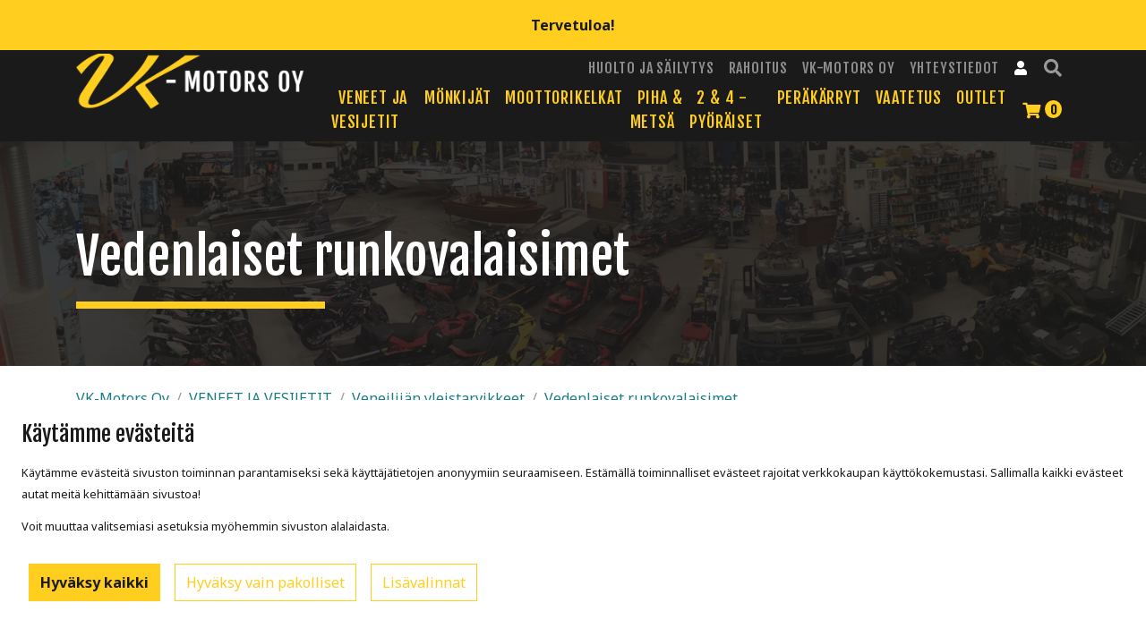

--- FILE ---
content_type: text/html; charset=UTF-8
request_url: https://vk-motors.fi/fin/vedenlaiset_runkovalaisimet-523
body_size: 33906
content:
<!DOCTYPE html>
<html>
<head>
      <script async src="https://www.googletagmanager.com/gtag/js?id=G-ZXM3YRP5V7"></script>
    <script>
      window.dataLayer = window.dataLayer || [];
      function gtag(){dataLayer.push(arguments);}
      gtag('js', new Date());
      
              gtag('consent', 'default', {
          'ad_user_data': 'denied',
          'ad_personalization': 'denied',
          'ad_storage': 'denied',
          'analytics_storage': 'denied',
        });
            gtag('set', 'ads_data_redaction', true);
      
              gtag('config', 'G-ZXM3YRP5V7', {
          client_storage: 'none',
          client_id: '',
          allow_enhanced_conversions: true,
        });
          </script>
              
  
<!-- Segment Pixel - Advertiser Pixel - DO NOT MODIFY -->
<img src="https://secure.adnxs.com/seg?member_id=7458&add_code=46362A&t=2" width="1" height="1" style="display:none" />
<!-- End of Segment Pixel -->

<div id="fb-root"></div>
<script async defer crossorigin="anonymous" src="https://connect.facebook.net/fi_FI/sdk.js#xfbml=1&version=v16.0" nonce="h8rFF7w4"></script>

  <title>Vedenlaiset runkovalaisimet - VK-Motors Oy</title>
  
  <meta property="og:type" content="website" />


  <meta name="robots" content="noarchive" />


  <meta name="viewport" content="width=device-width, initial-scale=1, shrink-to-fit=no">

    <link rel="canonical" href="https://vk-motors.fi/fin/vedenlaiset_runkovalaisimet-523" />
    <meta property="og:url" content="https://vk-motors.fi/fin/vedenlaiset_runkovalaisimet-523" />

    <meta http-equiv="Content-Type" content="text/html; charset=utf-8" />
          <script type="text/javascript" src="/assetcache/ClientDefault-js.js"></script>
      
                        <script type="text/javascript">
        $(document).ready(function() {
          var base_url = '/';
          $('#searchbox').autocomplete({
            minChars: 3,
            groupBy: 'type',
            serviceUrl: '/client/autocomplete',
            onSelect: function (suggestion) {
              window.location.href = '/' + suggestion.data.link;
            }
          });
          $('[data-toggle="tooltip"]').tooltip();
          $('#cookie-popup').click(function() {
  $.magnificPopup.open({
      items: {
      src: '/fin/client/ajax_get_popup/cookie'
    },
    closeOnContentClick: false,
    closeOnBgClick: false,
    enableEscapeKey: false,
    showCloseBtn: false,
    type: 'ajax',
    settings: {
      dataType: 'html',
      async: false
    }
  });
});
  
          
  $("#sort").change(function() {
  window.location = "/fin/vedenlaiset_runkovalaisimet-523?o=" + $("#sort").val();
});
$('.dropdown-toggle').dropdown();
$(".dropdown-item").click(function(e){
  e.stopPropagation();
});
  
      
      
      
        });
        $(function () {
          $("#sidebarnav").tinyNav({
            active: 'selected',
            header: 'Tuotteet',
            indent: '- ',
            label: ''
          });
        });
        $(function () {
        'use strict'
          $('[data-toggle="offcanvas"]').on('click', function () {
            $('.offcanvas-collapse').toggleClass('open')
          })
        })
        
      </script>
                    <link rel="stylesheet" type="text/css" href="/assetcache/ClientDefault-css.css"/>
    
</head>
<body id="index">
  <noscript>
    <iframe src="https://www.googletagmanager.com/ns.html?id=GTM-WMBK8377" height="0" width="0" style="display:none; visibility:hidden;"></iframe>
  </noscript>

  <div id="page" class="site bg-white">
    <a class="skip-link screen-reader-text" href="#main">Hyppää sisältöön</a>

    
    

    <div class="collapse search-collapse" id="searchToggle">
    <div class="p-4 bg-dark">
    <form action="/fin/haku" class="form" id="search_resultsForm" method="post" accept-charset="utf-8"><div style="display:none;"><input type="hidden" name="_method" value="POST"/><input type="hidden" name="data[_Token][key]" value="207a8ed82dae6f484f835f120405a118a79b74e434bcae2f3261c4ef0bd356f02292954b7ecbf36a945cf90c6130238bcdd7dded685439d2d0440d7cfd99063a" id="Token1858346372" autocomplete="off"/></div>
<div class="input-group">
    <div class="input flex-grow-1"><input name="data[searchstring]" placeholder="Etsi" id="searchbox" class="form-control" autocomplete="off" type="text"/></div>
    <span class="input-group-append">
        <button type="submit" class="btn btn-primary">
            <i class="fa fa-search" aria-hidden="true"></i>
        </button>
    </span>
</div>


<div style="display:none;"><input type="hidden" name="data[_Token][fields]" value="b3f9be00f3acc38b276861b48b8b7821b60fc2c1%3A" id="TokenFields1140758432" autocomplete="off"/><input type="hidden" name="data[_Token][unlocked]" value="" id="TokenUnlocked1576616880" autocomplete="off"/></div></form>

    </div>
</div>

  <div class="banner-item bg-primary text-dark position-relative text-center p-3 d-flex justify-content-center align-items-center d-flex">

    
                  <p><strong>Tervetuloa!</strong></p>
                <style>.banner-item p { margin: 0; }</style>
      
        
      
      
    
    
  </div>


<header class="site-header bg-dark" role="banner">

    <div class="container header-main">
        <div class="row">
            <div class="col-5 col-md-3 col-lg-3 order-2 order-md-1 site-branding">
                <div class="py-1">
                <a href="/fin/client/main"><img src="/theme/ClientDefault/img/logo.png" class="img-fluid" alt=""/></a>
                </div>
            </div>
            <div class="col-7 col-md-9 order-lg-2 order-3">
                <nav class="col-12 col-lg-auto secondary-navigation navbar navbar-expand-lg navbar-dark p-0 order-3 order-lg-2" role="navigation">
                    <ul class="navbar-nav ml-auto d-none d-lg-flex ">
                                <li class="nav-item"><a href="/fin/sivu/huolto-sailytys" class="nav-link">Huolto ja säilytys</a></li>
      <li class="nav-item"><a href="/fin/sivu/rahoitus" class="nav-link">Rahoitus</a></li>
      <li class="nav-item"><a href="/fin/sivu/vk_motors" class="nav-link">VK-Motors Oy</a></li>
      <li class="nav-item"><a href="/fin/sivu/yhteystiedot" class="nav-link">Yhteystiedot</a></li>
    


                    </ul>
                    <ul class="mt-2 mt-lg-0 ml-auto ml-lg-0 nav d-flex">
                          <a href="#loginModal" data-toggle="modal" class="py-0 btn btn-link btn-lg text-gray px-2 d-flex align-items-center">
      <span class="sr-only">Kirjaudu sisään</span>
      <i class="fa fa-user" aria-hidden="true"></i>
    </a>






                        <button class="py-0 search-toggler btn btn-link btn-lg text-gray px-2" type="button" data-toggle="collapse" data-toggle="collapse" data-target="#searchToggle">
                            <i class="fa fa-search" aria-hidden="true"></i> <span class="sr-only">Etsi</span>
                        </button>
                        <div class="py-1 d-lg-none"><a class="py-0 btn btn-link btn-lg text-gray px-2 d-flex align-items-center" href="/fin/ostoskori">
    <span class="sr-only">Ostoskori</span>
    <i class="fa fa-shopping-cart fa-fw" aria-hidden="true"></i>
    <span class="ml-1 badge badge-primary small rounded-circle">0</span>
</a>

</span>
                    </ul>
                </nav>
                <nav class="pb-2 col-12 col-lg-auto main-navigation navbar navbar-expand-lg navbar-dark p-0 order-3 order-lg-2" role="navigation">
                    <div class="collapse navbar-collapse" id="mobileToggle">
                        <ul class="navbar-nav ml-auto">
                                                                    <li><a  href="/fin/veneet_ja_vesijetit-353">VENEET JA VESIJETIT</a>
        <ul>
             <li><a  href="/fin/vesijetit-292">Vesijetit</a></li>
             <li><a  href="/fin/grandezza-1652">Grandezza</a></li>
             <li><a  href="/fin/tg_boats-1447">TG-Boats</a></li>
             <li><a  href="/fin/faster-103">Faster</a></li>
             <li><a  href="/fin/silver-104">Silver</a></li>
             <li><a  href="/fin/terhi-106">Terhi</a></li>
             <li><a  href="/fin/kaytetyt_veneet-289">Käytetyt veneet</a></li>
             <li><a  href="/fin/peramoottorit-101">Perämoottorit</a></li>
             <li><a  href="/fin/navigointi_ja_kaikulaitteet-1499">Navigointi ja kaikulaitteet</a></li>
             <li><a  href="/fin/veneiden_merkkikohtaiset_livavarusteet_tarvikkeet-1184">Veneiden merkkikohtaiset livävarusteet & tarvikkeet</a></li>
             <li><a  href="/fin/veneilijan_yleistarvikkeet-1187">Veneilijän yleistarvikkeet</a></li>
             <li><a  href="/fin/veto_renkaat_patjat_sukset_tarvikkeet-1438">Veto renkaat, patjat, sukset / tarvikkeet</a></li>
        </ul></li>
            <li><a  href="/fin/monkijat-1">MÖNKIJÄT</a>
        <ul>
             <li><a  href="/fin/can_am_monkijat_atv-138">CAN-AM mönkijät ATV</a></li>
             <li><a  href="/fin/can_am_monkijat_ssv-139">CAN-AM mönkijät SSV</a></li>
             <li><a  href="/fin/honda_monkijat-1651">HONDA mönkijät</a></li>
             <li><a  href="/fin/nuoriso_monkijat-137">Nuoriso mönkijät</a></li>
             <li><a  href="/fin/kaytetyt_monkijat-288">Käytetyt mönkijät</a></li>
             <li><a  href="/fin/can_am_atv_lisavarusteet_tarvikkeet-10">Can-Am ATV -Lisävarusteet & tarvikkeet</a></li>
             <li><a  href="/fin/can_am_maverick_lisavarusteet_tarvikkeet-11">Can-Am MAVERICK -Lisävarusteet & tarvikkeet</a></li>
             <li><a  href="/fin/can_am_traxter_lisavarusteet_tarvikkeet-52">Can-Am TRAXTER Lisävarusteet & tarvikkeet</a></li>
             <li><a  href="/fin/monkija_tarvikkeet_ja_huolto_osat-1185">Mönkijä tarvikkeet ja huolto-osat</a></li>
        </ul></li>
            <li><a  href="/fin/moottorikelkat-352">MOOTTORIKELKAT</a>
        <ul>
             <li><a  href="/fin/ski_doo_mallisto-256">Ski-doo -Mallisto</a></li>
             <li><a  href="/fin/lynx_mallisto-257">Lynx -Mallisto</a></li>
             <li><a  href="/fin/kaytetyt_moottorikelkat-287">Käytetyt moottorikelkat</a></li>
             <li><a  href="/fin/ski_doo_lisavarusteet_tarvikkeet-90">Ski-doo -lisävarusteet&tarvikkeet</a></li>
             <li><a  href="/fin/lynx_lisavarusteet_tarvikkeet-91">Lynx -lisävarusteet&tarvikkeet</a></li>
             <li><a  href="/fin/moottorikelkan_tarvikkeet_ja_varaosat-1208">Moottorikelkan tarvikkeet ja varaosat</a></li>
             <li><a  href="/fin/totaltek_ohjainraudat-1296">Totaltek -ohjainraudat</a></li>
        </ul></li>
            <li><a  href="/fin/piha_metsa-354">PIHA & METSÄ</a>
        <ul>
             <li><a  href="/fin/solis_traktorit-1618">Solis -traktorit</a></li>
             <li><a  href="/fin/stihl_tuotteet_ja_tarvikkeet-92">STIHL tuotteet ja tarvikkeet</a></li>
             <li><a  href="/fin/rammy-296">Rammy</a></li>
             <li><a  href="/fin/ranturit-329">Ranturit</a></li>
             <li><a  href="/fin/honda_generaatorit-330">Honda generaatorit</a></li>
             <li><a  href="/fin/kranman-269">Kranman</a></li>
             <li><a  href="/fin/ultratec-320">Ultratec</a></li>
             <li><a  href="/fin/jettilaiturit-599">Jettilaiturit</a></li>
             <li><a  href="/fin/yleisvaraosat_ja_huoltotarvikkeet-1213">Yleisvaraosat ja huoltotarvikkeet</a></li>
             <li><a  href="/fin/stiga-1420">STIGA</a></li>
             <li><a  href="/fin/honda_lumilingot-1498">Honda Lumilingot</a></li>
        </ul></li>
            <li><a  href="/fin/2_4_pyoraiset-355">2 & 4 -PYÖRÄISET</a>
        <ul>
             <li><a  href="/fin/mopot_moottoripyorat-258">Mopot & moottoripyörät</a></li>
             <li><a  href="/fin/mopoautot-291">Mopoautot</a></li>
             <li><a  href="/fin/tiellaliikkujan_yleistarvikkeet-1209">Tielläliikkujan yleistarvikkeet</a></li>
        </ul></li>
            <li><a  href="/fin/perakarryt-265">PERÄKÄRRYT</a>
        <ul>
             <li><a  href="/fin/muuli-266">Muuli</a></li>
             <li><a  href="/fin/jsi_trailers-267">JSi trailers</a></li>
             <li><a  href="/fin/majava-268">Majava</a></li>
             <li><a  href="/fin/traileritarvikkeet-575">Traileritarvikkeet</a></li>
             <li><a  href="/fin/brp_jettitrailerit-1217">BRP jettitrailerit</a></li>
             <li><a  href="/fin/aku_vaunut-1592">AKU VAUNUT</a></li>
        </ul></li>
            <li><a  href="/fin/vaatetus-1439">Vaatetus</a>
        <ul>
             <li><a  href="/fin/lippalakit_pipot-1442">Lippalakit / Pipot</a></li>
             <li><a  href="/fin/aurinkolasit-1443">Aurinkolasit </a></li>
             <li><a  href="/fin/ajolasit-1445">Ajolasit</a></li>
             <li><a  href="/fin/moottorikelkkailu_takit-1487">Moottorikelkkailu takit</a></li>
             <li><a  href="/fin/moottorikelkkailu_housut-1488">Moottorikelkkailu housut</a></li>
             <li><a  href="/fin/vapaa_ajan_vaatteet-1489">Vapaa-ajan vaatteet</a></li>
             <li><a  href="/fin/reput_laukut-1492">Reput & laukut</a></li>
             <li><a  href="/fin/kelkka_kengat-1493">Kelkka kengät</a></li>
             <li><a  href="/fin/suojat_varusteet-1494">Suojat & varusteet</a></li>
             <li><a  href="/fin/outlet-1496">Outlet</a></li>
        </ul></li>
            <li><a  href="/fin/outlet-1249">OUTLET</a></li>
                                                        
                        
                        <a class="py-0 btn btn-link btn-lg text-gray px-2 d-flex align-items-center" href="/fin/ostoskori">
    <span class="sr-only">Ostoskori</span>
    <i class="fa fa-shopping-cart fa-fw" aria-hidden="true"></i>
    <span class="ml-1 badge badge-primary small rounded-circle">0</span>
</a>



                        </ul>
                
                    </div>
                </nav>
            </div>
        </div>
    </div>

</header>
    <button class="btn btn-primary btn-block border-0 d-lg-none" type="button" data-toggle="offcanvas">
    <i class="fa fa-bars"></i> Valikko
  </button>
        <section class="bg-dark text-white pt-5 bg-image">
        <div class="container py-5">
        <h1 class="m-b-1">Vedenlaiset runkovalaisimet</h1>
        <hr class="border-primary border-4 w-25 ml-0">
                </div>
    </section>
    
    <div id="content" class="site-content py-4">
        
      <div class="container">

        <div class="row content-area" id="primary">
          	<div class="col-md-12 mb-2 d-none d-md-flex">
	    <ul class="breadcrumb p-0">
	      <li class="breadcrumb-item"><a href="https://vk-motors.fi/">VK-Motors Oy</a></li>
	      	          <li class="breadcrumb-item"><a href="/veneet_ja_vesijetit-353">VENEET JA VESIJETIT</a></li>
	      	          <li class="breadcrumb-item"><a href="/veneilijan_yleistarvikkeet-1187">Veneilijän yleistarvikkeet</a></li>
	      	          <li class="breadcrumb-item"><a href="/vedenlaiset_runkovalaisimet-523">Vedenlaiset runkovalaisimet</a></li>
	      	    </ul>
    </div>


                      <aside id="secondary" class="widget-area site-sidebar col-12 col-md-12 col-lg-3" role="complementary">
              
<nav class="sidebar product-sidebar-nav my-md-3 d-none d-lg-block">
    
                <button class="btn btn-primary btn-block border-0 d-lg-none " type="button" data-toggle="offcanvas">
    <i class="fa fa-multiply"></i> Sulje
  </button>
      <h4 class="nav-title">Tuotteet</h3>
      <ul id="sidebarnav-products" class="mb-3 bg-white">
                    <li class="parent"><a  href="/fin/veneet_ja_vesijetit-353">VENEET JA VESIJETIT</a>
        <ul>
             <li class="parent"><a  href="/fin/vesijetit-292">Vesijetit</a></li>
             <li><a  href="/fin/grandezza-1652">Grandezza</a></li>
             <li><a  href="/fin/tg_boats-1447">TG-Boats</a></li>
             <li><a  href="/fin/faster-103">Faster</a></li>
             <li class="parent"><a  href="/fin/silver-104">Silver</a></li>
             <li class="parent"><a  href="/fin/terhi-106">Terhi</a></li>
             <li><a  href="/fin/kaytetyt_veneet-289">Käytetyt veneet</a></li>
             <li class="parent"><a  href="/fin/peramoottorit-101">Perämoottorit</a></li>
             <li class="parent"><a  href="/fin/navigointi_ja_kaikulaitteet-1499">Navigointi ja kaikulaitteet</a></li>
             <li class="parent"><a  href="/fin/veneiden_merkkikohtaiset_livavarusteet_tarvikkeet-1184">Veneiden merkkikohtaiset livävarusteet & tarvikkeet</a></li>
             <li class="parent"><a  href="/fin/veneilijan_yleistarvikkeet-1187">Veneilijän yleistarvikkeet</a>
         <ul>
              <li><a  href="/fin/ankkuritarvikkeet-466">Ankkuritarvikkeet</a></li>
              <li><a  href="/fin/merkkipoiju-467">Merkkipoiju</a></li>
              <li><a  href="/fin/mukavuus_sailytys_kannella-475">Mukavuus & säilytys kannella</a></li>
              <li><a  href="/fin/keulapotkurit-468">Keulapotkurit</a></li>
              <li><a  href="/fin/sisaperamoottorin_osat-470">Sisäperämoottorin osat</a></li>
              <li><a  href="/fin/ankkurointi_ja_kiinnitys-482">Ankkurointi ja kiinnitys</a></li>
              <li><a  href="/fin/navigointi_ja_elektroniikka-516">Navigointi ja elektroniikka</a></li>
              <li><a  href="/fin/nmea_2000-561">NMEA 2000</a></li>
              <li><a  href="/fin/lasikuitutarvikkeet-483">Lasikuitutarvikkeet</a></li>
              <li><a  href="/fin/lapiviennit-498">Läpiviennit</a></li>
              <li><a  href="/fin/siipipyorat-480">Siipipyörät</a></li>
              <li><a  href="/fin/ohjauspyorat-485">Ohjauspyörät</a></li>
              <li><a  href="/fin/ankkurit-517">Ankkurit</a></li>
              <li><a  href="/fin/vene_hifi-601">Vene-hifi</a></li>
              <li><a  href="/fin/airot_melat_ja_venehaat-495">Airot, melat ja venehaat</a></li>
              <li><a  href="/fin/ankkurivinssit-499">Ankkurivinssit</a></li>
              <li><a  href="/fin/peramoottorin_osat-488">Perämoottorin osat</a></li>
              <li><a  href="/fin/pesu_hoitoaineet-559">Pesu- & hoitoaineet</a></li>
              <li><a  href="/fin/pelastusrenkaat_pelastusjarjestelmat-539">Pelastusrenkaat & pelastusjärjestelmät</a></li>
              <li><a  href="/fin/ankkurointikoydet-623">Ankkurointiköydet</a></li>
              <li><a  href="/fin/pumput-493">Pumput</a></li>
              <li><a  href="/fin/marineoljyt_ja_lisaaineet-433">Marineöljyt ja lisäaineet</a></li>
              <li><a  href="/fin/kansihelat_ja_tarvikkeet-463">Kansihelat ja tarvikkeet</a></li>
              <li><a  href="/fin/tuulilasipyyhkimet_tarvikkeet-464">Tuulilasipyyhkimet & tarvikkeet</a></li>
              <li><a  href="/fin/istuimet_tuolit-487">Istuimet & tuolit</a></li>
              <li><a  href="/fin/sensorit-489">Sensorit</a></li>
              <li><a  href="/fin/lepuuttajat-471">Lepuuttajat</a></li>
              <li><a  href="/fin/lvi-472">LVI</a></li>
              <li><a  href="/fin/tankit_sailiot-473">Tankit & säiliöt</a></li>
              <li><a  href="/fin/polttoaineletkut_primer_pumput-491">Polttoaineletkut & primer pumput</a></li>
              <li><a  href="/fin/lamminvesivaraajat-500">Lämminvesivaraajat</a></li>
              <li><a  href="/fin/koussit-481">Koussit</a></li>
              <li><a  href="/fin/vesisailiot-474">Vesisäiliöt</a></li>
              <li><a  href="/fin/valaistus-477">Valaistus</a></li>
              <li><a  href="/fin/valonheittimet-478">Valonheittimet</a></li>
              <li><a  href="/fin/sahkokaapelin_lapivienti-497">Sähkökaapelin läpivienti</a></li>
              <li><a  href="/fin/mittarit-429">Mittarit</a></li>
              <li><a  href="/fin/sahko-465">Sähkö</a></li>
              <li><a  href="/fin/virtapankit_ja_apukaynnistimet-453">Virtapankit ja apukäynnistimet</a></li>
              <li><a  href="/fin/sakkelit-486">Sakkelit</a></li>
              <li><a  href="/fin/akkulaatikot_kengat_liittimet-490">Akkulaatikot & kengät/liittimet</a></li>
              <li><a  href="/fin/solenoidit-492">Solenoidit</a></li>
              <li><a  href="/fin/valaisimet-476">Valaisimet</a></li>
              <li><a  href="/fin/pilssipumput-494">Pilssipumput</a></li>
              <li><a  href="/fin/kiinnikeet_ja_pidikkeet-496">Kiinnikeet ja pidikkeet</a></li>
              <li><a  href="/fin/luukut_lokerot-501">Luukut & lokerot</a></li>
              <li><a  href="/fin/termostaatit-502">Termostaatit</a></li>
              <li><a  href="/fin/kiikarit-503">Kiikarit</a></li>
              <li><a  href="/fin/letkunkiristimet-504">Letkunkiristimet</a></li>
              <li><a  href="/fin/polttoaineliittimet_hanat-505">Polttoaineliittimet & -hanat</a></li>
              <li><a  href="/fin/ruuvit-508">Ruuvit</a></li>
              <li><a  href="/fin/muut-484">Muut</a></li>
              <li><a  href="/fin/anodit-509">Anodit</a></li>
              <li><a  href="/fin/hihnat_ja_hihnakiristimet-510">Hihnat ja hihnakiristimet</a></li>
              <li><a  href="/fin/karttakortit-567">Karttakortit</a></li>
              <li><a  href="/fin/vene_lukkoja-461">Vene lukkoja</a></li>
              <li><a  href="/fin/karttaplotterit_kaikuluotaimet-578">Karttaplotterit/kaikuluotaimet</a></li>
              <li class=" active"><a  href="/fin/vedenlaiset_runkovalaisimet-523">Vedenlaiset runkovalaisimet</a></li>
              <li><a  href="/fin/autopilotit-572">Autopilotit</a></li>
              <li><a  href="/fin/ilmataytteiset_pelastusliivit-582">Ilmatäytteiset pelastusliivit</a></li>
              <li><a  href="/fin/vantturit_takilat-520">Vantturit, Takilat</a></li>
              <li><a  href="/fin/karbiinihakat_ja_lenkit-521">Karbiinihakat ja- lenkit</a></li>
              <li><a  href="/fin/kulkuvalot-522">Kulkuvalot</a></li>
              <li><a  href="/fin/sulake_ja_sahkopaneelit-524">Sulake- ja sähköpaneelit</a></li>
              <li><a  href="/fin/sulakerasiat-525">Sulakerasiat</a></li>
              <li><a  href="/fin/katkaisijat-526">Katkaisijat</a></li>
              <li><a  href="/fin/polttimot-527">Polttimot</a></li>
              <li><a  href="/fin/suihkut_sekoittimet-528">Suihkut & sekoittimet</a></li>
              <li><a  href="/fin/kasipumput-529">Käsipumput</a></li>
              <li><a  href="/fin/tuulettimet-530">Tuulettimet</a></li>
              <li><a  href="/fin/oljy_ja_dieselpumput-531">Öljy- ja dieselpumput</a></li>
              <li><a  href="/fin/painevesipumput-532">Painevesipumput</a></li>
              <li><a  href="/fin/venttiilit-533">Venttiilit</a></li>
              <li><a  href="/fin/letkuliittimet_tulpat-534">Letkuliittimet- & tulpat</a></li>
              <li><a  href="/fin/kuulaventtiilit-535">Kuulaventtiilit</a></li>
              <li><a  href="/fin/jaahdytysveden_suodattimet-536">Jäähdytysveden suodattimet</a></li>
              <li><a  href="/fin/u_kiristimet-537">U-kiristimet</a></li>
              <li><a  href="/fin/aanimerkit-538">Äänimerkit</a></li>
              <li><a  href="/fin/turvakoydet-540">Turvaköydet</a></li>
              <li><a  href="/fin/suuttimet-431">Suuttimet</a></li>
              <li><a  href="/fin/letkut-514">Letkut</a></li>
              <li><a  href="/fin/mittarit_ja_anturit-515">Mittarit ja anturit</a></li>
              <li><a  href="/fin/kiinnitysjoustimet-518">Kiinnitysjoustimet</a></li>
              <li><a  href="/fin/vaijeripaatehelat-519">Vaijeripäätehelat</a></li>
              <li><a  href="/fin/kaiuttimet-541">Kaiuttimet</a></li>
              <li><a  href="/fin/musiikkilaitteiden_lisaosat-542">Musiikkilaitteiden lisäosat</a></li>
              <li><a  href="/fin/lepuuttajasuojat-543">Lepuuttajasuojat</a></li>
              <li><a  href="/fin/vapatelineet-544">Vapatelineet</a></li>
              <li><a  href="/fin/poydat-545">Pöydät</a></li>
              <li><a  href="/fin/septitankit-546">Septitankit</a></li>
              <li><a  href="/fin/kaymalat-548">Käymälät</a></li>
              <li><a  href="/fin/pesualtaat-547">Pesualtaat</a></li>
              <li><a  href="/fin/septipumput-549">Septipumput</a></li>
              <li><a  href="/fin/polttoainesailiot-550">Polttoainesäiliöt</a></li>
              <li><a  href="/fin/moottorimaalit-551">Moottorimaalit</a></li>
              <li><a  href="/fin/venttiiliritilat-553">Venttiiliritilät</a></li>
              <li><a  href="/fin/teipit_tiivistysmassat-554">Teipit & tiivistysmassat</a></li>
              <li><a  href="/fin/sahkoliittimet-555">Sähköliittimet</a></li>
              <li><a  href="/fin/akkulaturit-556">Akkulaturit</a></li>
              <li><a  href="/fin/turvavalineet-557">Turvavälineet</a></li>
              <li><a  href="/fin/turvallisuus-558">Turvallisuus</a></li>
              <li><a  href="/fin/aanieristys-560">Äänieristys</a></li>
              <li><a  href="/fin/vhf-562">VHF</a></li>
              <li><a  href="/fin/am_fm-564">AM/FM</a></li>
              <li><a  href="/fin/ais-563">AIS</a></li>
              <li><a  href="/fin/antennijalat_tarvikkeet-565">Antennijalat & tarvikkeet</a></li>
              <li><a  href="/fin/sc_16_ur_m66_ssc62-566">SC-16 & UR (M66, SSC62)</a></li>
              <li><a  href="/fin/kaukosaatolaitteet-568">Kaukosäätölaitteet</a></li>
              <li><a  href="/fin/kytkentakiskot-570">Kytkentäkiskot</a></li>
              <li><a  href="/fin/pistorasia_pistokkeet-571">Pistorasia & pistokkeet</a></li>
              <li><a  href="/fin/kiinnityskoydet-576">Kiinnitysköydet</a></li>
              <li><a  href="/fin/monitoiminaytot-579">Monitoiminäytöt</a></li>
              <li><a  href="/fin/hydrauliohjaussarjat-580">Hydrauliohjaussarjat</a></li>
              <li><a  href="/fin/pyorijat_ja_virranjakajan_kannet-595">Pyörijät ja virranjakajan kannet</a></li>
              <li><a  href="/fin/sytytyspuolat-596">Sytytyspuolat</a></li>
              <li><a  href="/fin/tv-597">TV</a></li>
              <li><a  href="/fin/hamppukoydet-598">Hamppuköydet</a></li>
              <li><a  href="/fin/tarvikkeet-600">Tarvikkeet</a></li>
              <li><a  href="/fin/biminit-602">Biminit</a></li>
              <li><a  href="/fin/laturit-610">Laturit</a></li>
              <li><a  href="/fin/kumiveneen_korjaus-612">Kumiveneen korjaus</a></li>
              <li><a  href="/fin/vesipumput-613">Vesipumput</a></li>
              <li><a  href="/fin/vaihteistokotelot-614">Vaihteistokotelot</a></li>
              <li><a  href="/fin/rattaat-615">Rattaat</a></li>
              <li><a  href="/fin/akselit-616">Akselit</a></li>
              <li><a  href="/fin/laakerit-617">Laakerit</a></li>
              <li><a  href="/fin/vesipumpun_korjaussarjat-618">Vesipumpun korjaussarjat</a></li>
              <li><a  href="/fin/laakeri_pidikkeet-619">Laakeri pidikkeet</a></li>
              <li><a  href="/fin/mercury_mariner-620">Mercury/Mariner</a></li>
              <li><a  href="/fin/johnson_evinrude-621">Johnson/Evinrude</a></li>
              <li><a  href="/fin/yamaha-622">Yamaha</a></li>
              <li><a  href="/fin/cdi_laitteet-624">CDI-laitteet</a></li>
              <li><a  href="/fin/jettipumpun_korjaussarjat-625">Jettipumpun korjaussarjat</a></li>
              <li><a  href="/fin/tyokalut_sea_doo-628">Työkalut Sea-doo</a></li>
              <li><a  href="/fin/johnson_evinrude-631">Johnson/Evinrude</a></li>
              <li><a  href="/fin/tohatsu-632">Tohatsu</a></li>
              <li><a  href="/fin/honda-633">Honda</a></li>
              <li><a  href="/fin/mercury_mariner-634">Mercury/Mariner</a></li>
              <li><a  href="/fin/suzuki-635">Suzuki</a></li>
              <li><a  href="/fin/yamaha-636">Yamaha</a></li>
              <li><a  href="/fin/volvo-637">Volvo</a></li>
              <li><a  href="/fin/honda-639">Honda</a></li>
              <li><a  href="/fin/suzuki-640">Suzuki</a></li>
              <li><a  href="/fin/tohatsu-641">Tohatsu</a></li>
         </ul></li>
             <li><a  href="/fin/veto_renkaat_patjat_sukset_tarvikkeet-1438">Veto renkaat, patjat, sukset / tarvikkeet</a></li>
        </ul></li>
            <li class="parent"><a  href="/fin/monkijat-1">MÖNKIJÄT</a></li>
            <li class="parent"><a  href="/fin/moottorikelkat-352">MOOTTORIKELKAT</a></li>
            <li class="parent"><a  href="/fin/piha_metsa-354">PIHA & METSÄ</a></li>
            <li class="parent"><a  href="/fin/2_4_pyoraiset-355">2 & 4 -PYÖRÄISET</a></li>
            <li class="parent"><a  href="/fin/perakarryt-265">PERÄKÄRRYT</a></li>
            <li class="parent"><a  href="/fin/vaatetus-1439">Vaatetus</a></li>
            <li><a  href="/fin/outlet-1249">OUTLET</a></li>
      </ul>
    
        
</nav>


<nav class="sidebar product-sidebar-nav my-md-3 offcanvas-collapse d-lg-none bg-gray gradient" id="sidebarCollapse">
  <button class="btn btn-primary btn-block border-0 d-lg-none " type="button" data-toggle="offcanvas">
    <i class="fa fa-multiply"></i> Sulje
  </button>
  <ul class="navbar-nav navbar-toggle navbar-mobi mr-auto bg-light">
                            <li class="parent"><a  href="/fin/veneet_ja_vesijetit-353">VENEET JA VESIJETIT</a>
        <ul>
             <li class="parent"><a  href="/fin/vesijetit-292">Vesijetit</a>
         <ul>
              <li><a  href="/fin/sea_doo_2026_mallisto-295">Sea-Doo 2026 Mallisto</a></li>
              <li class="parent"><a  href="/fin/lisavarusteet_tarvikkeet-72">Lisävarusteet & tarvikkeet</a>
          <ul>
               <li><a  href="/fin/sea_doo_lisavarustesarjat-1374">Sea-Doo Lisävarustesarjat</a></li>
               <li><a  href="/fin/laukut_ja_sailytys-74">Laukut ja säilytys</a></li>
               <li><a  href="/fin/linq_lisavarusteet-73">LinQ -lisävarusteet</a></li>
               <li><a  href="/fin/lisavarusteet_vesiurheiluun-75">Lisävarusteet vesiurheiluun</a></li>
               <li><a  href="/fin/askelmat_ja_tikkaat-76">Askelmat ja tikkaat</a></li>
               <li><a  href="/fin/hallintalaitteet_ja_kahvat-77">Hallintalaitteet ja kahvat</a></li>
               <li><a  href="/fin/performance_lisavarusteet-79">Performance -lisävarusteet</a></li>
               <li><a  href="/fin/elektroniikka_ja_sahkolaitteet-81">Elektroniikka ja sähkölaitteet</a></li>
               <li><a  href="/fin/rungon_lisavarusteet-82">Rungon lisävarusteet</a></li>
               <li><a  href="/fin/laiturointi-83">Laiturointi</a></li>
               <li><a  href="/fin/tarkeat_ajovalineet-84">Tärkeät ajovälineet</a></li>
               <li><a  href="/fin/peitteet-85">Peitteet</a></li>
               <li class="parent"><a  href="/fin/varaosat-86">Varaosat</a>
           <ul>
                <li><a  href="/fin/huoltotuotteet-348">Huoltotuotteet</a></li>
                <li><a  href="/fin/ajon_jalkeen-349">Ajon jälkeen</a></li>
                <li><a  href="/fin/siipipyorat_ja_kulutusrenkaat-350">Siipipyörät ja Kulutusrenkaat</a></li>
                <li><a  href="/fin/xps_oljytuotteet-351">XPS-Öljytuotteet</a></li>
           </ul></li>
               <li><a  href="/fin/vaatteet-1551">Vaatteet</a></li>
          </ul></li>
              <li><a  href="/fin/kaytetyt_vesijetit-305">Käytetyt vesijetit</a></li>
         </ul></li>
             <li><a  href="/fin/grandezza-1652">Grandezza</a></li>
             <li><a  href="/fin/tg_boats-1447">TG-Boats</a></li>
             <li><a  href="/fin/faster-103">Faster</a></li>
             <li class="parent"><a  href="/fin/silver-104">Silver</a>
         <ul>
              <li><a  href="/fin/alumiiniveneet-134">ALUMIINIVENEET</a></li>
              <li><a  href="/fin/lasikuituveneet-135">LASIKUITUVENEET</a></li>
         </ul></li>
             <li class="parent"><a  href="/fin/terhi-106">Terhi</a>
         <ul>
              <li><a  href="/fin/soutuveneet-297">Soutuveneet</a></li>
              <li><a  href="/fin/moottoriveneet-298">Moottoriveneet</a></li>
         </ul></li>
             <li><a  href="/fin/kaytetyt_veneet-289">Käytetyt veneet</a></li>
             <li class="parent"><a  href="/fin/peramoottorit-101">Perämoottorit</a>
         <ul>
              <li><a  href="/fin/honda_peramoottorit-107">Honda perämoottorit</a></li>
              <li class="parent"><a  href="/fin/torqeedo-133">Torqeedo</a>
          <ul>
               <li><a  href="/fin/travel-299">TRAVEL</a></li>
          </ul></li>
              <li class="parent"><a  href="/fin/honda_lisavarusteet_tarvikkeet-126">Honda -Lisävarusteet & tarvikkeet</a>
          <ul>
               <li><a  href="/fin/honda_oljy_ja_kemikaalituotteet-327">HONDA-ÖLJY JA -KEMIKAALITUOTTEET</a></li>
               <li><a  href="/fin/yleisosat-328">YLEISOSAT</a></li>
               <li><a  href="/fin/kaasu_ja_vaihdekaapelit-331">KAASU- JA VAIHDEKAAPELIT</a></li>
               <li><a  href="/fin/moottori-332">MOOTTORI</a></li>
               <li><a  href="/fin/vesipumppu-333">VESIPUMPPU</a></li>
               <li><a  href="/fin/pera_vaihteisto-334">PERÄ/VAIHTEISTO</a></li>
               <li><a  href="/fin/sinkit-335">SINKIT</a></li>
          </ul></li>
              <li class="parent"><a  href="/fin/torqeedo_lisavarusteet_tarvikkeet-304">Torqeedo -Lisävarusteet & tarvikkeet</a>
          <ul>
               <li><a  href="/fin/akut-315">AKUT</a></li>
               <li><a  href="/fin/laturit-316">LATURIT</a></li>
               <li><a  href="/fin/potkurit-317">POTKURIT</a></li>
               <li><a  href="/fin/kulutusosat-318">KULUTUSOSAT</a></li>
               <li><a  href="/fin/lisavarusteet-319">LISÄVARUSTEET</a></li>
          </ul></li>
         </ul></li>
             <li class="parent"><a  href="/fin/navigointi_ja_kaikulaitteet-1499">Navigointi ja kaikulaitteet</a>
         <ul>
              <li><a  href="/fin/raymarine-1500">Raymarine</a></li>
              <li><a  href="/fin/lowrance-1501">Lowrance</a></li>
         </ul></li>
             <li class="parent"><a  href="/fin/veneiden_merkkikohtaiset_livavarusteet_tarvikkeet-1184">Veneiden merkkikohtaiset livävarusteet & tarvikkeet</a>
         <ul>
              <li class="parent"><a  href="/fin/faster_lisavarusteet_tarvikkeet-115">Faster  -Lisävarusteet & tarvikkeet</a>
          <ul>
               <li><a  href="/fin/perakuomut-118">Peräkuomut</a></li>
               <li><a  href="/fin/pulpetinsuojapeitteet-119">Pulpetinsuojapeitteet</a></li>
               <li><a  href="/fin/istuintyynyt-120">Istuintyynyt</a></li>
               <li><a  href="/fin/selkanojat-121">Selkänojat</a></li>
               <li><a  href="/fin/istuimet-122">Istuimet</a></li>
               <li><a  href="/fin/kaiteet-123">Kaiteet</a></li>
               <li><a  href="/fin/muut_tuotteet-124">Muut tuotteet</a></li>
               <li><a  href="/fin/varaosat-125">Varaosat</a></li>
          </ul></li>
              <li class="parent"><a  href="/fin/silver_lisavarusteet_tarvikkeet-116">Silver  -Lisävarusteet & tarvikkeet</a>
          <ul>
               <li class="parent"><a  href="/fin/y_x_range-128">Y & X-RANGE</a>
           <ul>
                <li><a  href="/fin/varustepaketit-306">VARUSTEPAKETIT</a></li>
                <li><a  href="/fin/varusteet_vanhat_mallit-314">VARUSTEET, VANHAT MALLIT</a></li>
                <li><a  href="/fin/yleisimmat_varaosat-1174">YLEISIMMÄT VARAOSAT</a></li>
                <li><a  href="/fin/beaver_br_2020-1175">BEAVER BR 2020-</a></li>
                <li><a  href="/fin/fox_avant_2018-1176">FOX AVANT 2018-</a></li>
                <li><a  href="/fin/fox_br_2018-1177">FOX BR 2018-</a></li>
                <li><a  href="/fin/hawk_br_2019-1178">HAWK BR 2019-</a></li>
                <li><a  href="/fin/shark_brx-1179">SHARK BRX</a></li>
                <li><a  href="/fin/eagle_br_2016-1180">EAGLE BR 2016-</a></li>
                <li><a  href="/fin/eagle_brx-1181">EAGLE BRX</a></li>
           </ul></li>
               <li class="parent"><a  href="/fin/z_range-129">Z-RANGE</a>
           <ul>
                <li><a  href="/fin/tiger_lisavarusteet_tarvikkeet-130">TIGER -LISÄVARUSTEET & TARVIKKEET</a></li>
                <li><a  href="/fin/viper_lisavarusteet_tarvikkeet-131">VIPER -LISÄVARUSTEET & TARVIKKEET</a></li>
                <li><a  href="/fin/raptor_lisavarusteet_tarvikkeet-132">RAPTOR -LISÄVARUSTEET & TARVIKKEET</a></li>
           </ul></li>
          </ul></li>
              <li class="parent"><a  href="/fin/terhi_lisavarusteet_tarvikkeet-117">Terhi  -Lisävarusteet & tarvikkeet</a>
          <ul>
               <li><a  href="/fin/tender-1191">Tender</a></li>
               <li><a  href="/fin/sunny-1192">Sunny</a></li>
               <li><a  href="/fin/385-1193">385</a></li>
               <li><a  href="/fin/400-1194">400</a></li>
               <li><a  href="/fin/400c-1195">400C</a></li>
               <li><a  href="/fin/440-1196">440</a></li>
               <li><a  href="/fin/saiman-1197">Saiman</a></li>
               <li><a  href="/fin/saiman_hunter-1198">Saiman Hunter</a></li>
               <li><a  href="/fin/saiman_solar-1199">Saiman Solar</a></li>
               <li><a  href="/fin/450-1200">450</a></li>
               <li><a  href="/fin/450c-1201">450C</a></li>
               <li><a  href="/fin/450cc-1202">450CC</a></li>
               <li><a  href="/fin/nordic_6020-1203">Nordic 6020</a></li>
               <li><a  href="/fin/nordic_6020_c-1204">Nordic 6020 C</a></li>
               <li><a  href="/fin/475_twin_c-1205">475 Twin C</a></li>
               <li><a  href="/fin/480_br_sport-1206">480 BR/Sport</a></li>
               <li><a  href="/fin/huolto_tarvikkeet-1241">Huolto & Tarvikkeet</a></li>
          </ul></li>
              <li><a  href="/fin/tg_lisavarusteet_tarvikkeet-1448">TG -Lisävarusteet & tarvikkeet</a></li>
         </ul></li>
             <li class="parent"><a  href="/fin/veneilijan_yleistarvikkeet-1187">Veneilijän yleistarvikkeet</a>
         <ul>
              <li><a  href="/fin/ankkuritarvikkeet-466">Ankkuritarvikkeet</a></li>
              <li><a  href="/fin/merkkipoiju-467">Merkkipoiju</a></li>
              <li><a  href="/fin/mukavuus_sailytys_kannella-475">Mukavuus & säilytys kannella</a></li>
              <li><a  href="/fin/keulapotkurit-468">Keulapotkurit</a></li>
              <li><a  href="/fin/sisaperamoottorin_osat-470">Sisäperämoottorin osat</a></li>
              <li><a  href="/fin/ankkurointi_ja_kiinnitys-482">Ankkurointi ja kiinnitys</a></li>
              <li><a  href="/fin/navigointi_ja_elektroniikka-516">Navigointi ja elektroniikka</a></li>
              <li><a  href="/fin/nmea_2000-561">NMEA 2000</a></li>
              <li><a  href="/fin/lasikuitutarvikkeet-483">Lasikuitutarvikkeet</a></li>
              <li><a  href="/fin/lapiviennit-498">Läpiviennit</a></li>
              <li><a  href="/fin/siipipyorat-480">Siipipyörät</a></li>
              <li><a  href="/fin/ohjauspyorat-485">Ohjauspyörät</a></li>
              <li><a  href="/fin/ankkurit-517">Ankkurit</a></li>
              <li><a  href="/fin/vene_hifi-601">Vene-hifi</a></li>
              <li><a  href="/fin/airot_melat_ja_venehaat-495">Airot, melat ja venehaat</a></li>
              <li><a  href="/fin/ankkurivinssit-499">Ankkurivinssit</a></li>
              <li><a  href="/fin/peramoottorin_osat-488">Perämoottorin osat</a></li>
              <li><a  href="/fin/pesu_hoitoaineet-559">Pesu- & hoitoaineet</a></li>
              <li><a  href="/fin/pelastusrenkaat_pelastusjarjestelmat-539">Pelastusrenkaat & pelastusjärjestelmät</a></li>
              <li><a  href="/fin/ankkurointikoydet-623">Ankkurointiköydet</a></li>
              <li><a  href="/fin/pumput-493">Pumput</a></li>
              <li><a  href="/fin/marineoljyt_ja_lisaaineet-433">Marineöljyt ja lisäaineet</a></li>
              <li><a  href="/fin/kansihelat_ja_tarvikkeet-463">Kansihelat ja tarvikkeet</a></li>
              <li><a  href="/fin/tuulilasipyyhkimet_tarvikkeet-464">Tuulilasipyyhkimet & tarvikkeet</a></li>
              <li><a  href="/fin/istuimet_tuolit-487">Istuimet & tuolit</a></li>
              <li><a  href="/fin/sensorit-489">Sensorit</a></li>
              <li><a  href="/fin/lepuuttajat-471">Lepuuttajat</a></li>
              <li><a  href="/fin/lvi-472">LVI</a></li>
              <li><a  href="/fin/tankit_sailiot-473">Tankit & säiliöt</a></li>
              <li><a  href="/fin/polttoaineletkut_primer_pumput-491">Polttoaineletkut & primer pumput</a></li>
              <li><a  href="/fin/lamminvesivaraajat-500">Lämminvesivaraajat</a></li>
              <li><a  href="/fin/koussit-481">Koussit</a></li>
              <li><a  href="/fin/vesisailiot-474">Vesisäiliöt</a></li>
              <li><a  href="/fin/valaistus-477">Valaistus</a></li>
              <li><a  href="/fin/valonheittimet-478">Valonheittimet</a></li>
              <li><a  href="/fin/sahkokaapelin_lapivienti-497">Sähkökaapelin läpivienti</a></li>
              <li><a  href="/fin/mittarit-429">Mittarit</a></li>
              <li><a  href="/fin/sahko-465">Sähkö</a></li>
              <li><a  href="/fin/virtapankit_ja_apukaynnistimet-453">Virtapankit ja apukäynnistimet</a></li>
              <li><a  href="/fin/sakkelit-486">Sakkelit</a></li>
              <li><a  href="/fin/akkulaatikot_kengat_liittimet-490">Akkulaatikot & kengät/liittimet</a></li>
              <li><a  href="/fin/solenoidit-492">Solenoidit</a></li>
              <li><a  href="/fin/valaisimet-476">Valaisimet</a></li>
              <li><a  href="/fin/pilssipumput-494">Pilssipumput</a></li>
              <li><a  href="/fin/kiinnikeet_ja_pidikkeet-496">Kiinnikeet ja pidikkeet</a></li>
              <li><a  href="/fin/luukut_lokerot-501">Luukut & lokerot</a></li>
              <li><a  href="/fin/termostaatit-502">Termostaatit</a></li>
              <li><a  href="/fin/kiikarit-503">Kiikarit</a></li>
              <li><a  href="/fin/letkunkiristimet-504">Letkunkiristimet</a></li>
              <li><a  href="/fin/polttoaineliittimet_hanat-505">Polttoaineliittimet & -hanat</a></li>
              <li><a  href="/fin/ruuvit-508">Ruuvit</a></li>
              <li><a  href="/fin/muut-484">Muut</a></li>
              <li><a  href="/fin/anodit-509">Anodit</a></li>
              <li><a  href="/fin/hihnat_ja_hihnakiristimet-510">Hihnat ja hihnakiristimet</a></li>
              <li><a  href="/fin/karttakortit-567">Karttakortit</a></li>
              <li><a  href="/fin/vene_lukkoja-461">Vene lukkoja</a></li>
              <li><a  href="/fin/karttaplotterit_kaikuluotaimet-578">Karttaplotterit/kaikuluotaimet</a></li>
              <li class=" active"><a  href="/fin/vedenlaiset_runkovalaisimet-523">Vedenlaiset runkovalaisimet</a></li>
              <li><a  href="/fin/autopilotit-572">Autopilotit</a></li>
              <li><a  href="/fin/ilmataytteiset_pelastusliivit-582">Ilmatäytteiset pelastusliivit</a></li>
              <li><a  href="/fin/vantturit_takilat-520">Vantturit, Takilat</a></li>
              <li><a  href="/fin/karbiinihakat_ja_lenkit-521">Karbiinihakat ja- lenkit</a></li>
              <li><a  href="/fin/kulkuvalot-522">Kulkuvalot</a></li>
              <li><a  href="/fin/sulake_ja_sahkopaneelit-524">Sulake- ja sähköpaneelit</a></li>
              <li><a  href="/fin/sulakerasiat-525">Sulakerasiat</a></li>
              <li><a  href="/fin/katkaisijat-526">Katkaisijat</a></li>
              <li><a  href="/fin/polttimot-527">Polttimot</a></li>
              <li><a  href="/fin/suihkut_sekoittimet-528">Suihkut & sekoittimet</a></li>
              <li><a  href="/fin/kasipumput-529">Käsipumput</a></li>
              <li><a  href="/fin/tuulettimet-530">Tuulettimet</a></li>
              <li><a  href="/fin/oljy_ja_dieselpumput-531">Öljy- ja dieselpumput</a></li>
              <li><a  href="/fin/painevesipumput-532">Painevesipumput</a></li>
              <li><a  href="/fin/venttiilit-533">Venttiilit</a></li>
              <li><a  href="/fin/letkuliittimet_tulpat-534">Letkuliittimet- & tulpat</a></li>
              <li><a  href="/fin/kuulaventtiilit-535">Kuulaventtiilit</a></li>
              <li><a  href="/fin/jaahdytysveden_suodattimet-536">Jäähdytysveden suodattimet</a></li>
              <li><a  href="/fin/u_kiristimet-537">U-kiristimet</a></li>
              <li><a  href="/fin/aanimerkit-538">Äänimerkit</a></li>
              <li><a  href="/fin/turvakoydet-540">Turvaköydet</a></li>
              <li><a  href="/fin/suuttimet-431">Suuttimet</a></li>
              <li><a  href="/fin/letkut-514">Letkut</a></li>
              <li><a  href="/fin/mittarit_ja_anturit-515">Mittarit ja anturit</a></li>
              <li><a  href="/fin/kiinnitysjoustimet-518">Kiinnitysjoustimet</a></li>
              <li><a  href="/fin/vaijeripaatehelat-519">Vaijeripäätehelat</a></li>
              <li><a  href="/fin/kaiuttimet-541">Kaiuttimet</a></li>
              <li><a  href="/fin/musiikkilaitteiden_lisaosat-542">Musiikkilaitteiden lisäosat</a></li>
              <li><a  href="/fin/lepuuttajasuojat-543">Lepuuttajasuojat</a></li>
              <li><a  href="/fin/vapatelineet-544">Vapatelineet</a></li>
              <li><a  href="/fin/poydat-545">Pöydät</a></li>
              <li><a  href="/fin/septitankit-546">Septitankit</a></li>
              <li><a  href="/fin/kaymalat-548">Käymälät</a></li>
              <li><a  href="/fin/pesualtaat-547">Pesualtaat</a></li>
              <li><a  href="/fin/septipumput-549">Septipumput</a></li>
              <li><a  href="/fin/polttoainesailiot-550">Polttoainesäiliöt</a></li>
              <li><a  href="/fin/moottorimaalit-551">Moottorimaalit</a></li>
              <li><a  href="/fin/venttiiliritilat-553">Venttiiliritilät</a></li>
              <li><a  href="/fin/teipit_tiivistysmassat-554">Teipit & tiivistysmassat</a></li>
              <li><a  href="/fin/sahkoliittimet-555">Sähköliittimet</a></li>
              <li><a  href="/fin/akkulaturit-556">Akkulaturit</a></li>
              <li><a  href="/fin/turvavalineet-557">Turvavälineet</a></li>
              <li><a  href="/fin/turvallisuus-558">Turvallisuus</a></li>
              <li><a  href="/fin/aanieristys-560">Äänieristys</a></li>
              <li><a  href="/fin/vhf-562">VHF</a></li>
              <li><a  href="/fin/am_fm-564">AM/FM</a></li>
              <li><a  href="/fin/ais-563">AIS</a></li>
              <li><a  href="/fin/antennijalat_tarvikkeet-565">Antennijalat & tarvikkeet</a></li>
              <li><a  href="/fin/sc_16_ur_m66_ssc62-566">SC-16 & UR (M66, SSC62)</a></li>
              <li><a  href="/fin/kaukosaatolaitteet-568">Kaukosäätölaitteet</a></li>
              <li><a  href="/fin/kytkentakiskot-570">Kytkentäkiskot</a></li>
              <li><a  href="/fin/pistorasia_pistokkeet-571">Pistorasia & pistokkeet</a></li>
              <li><a  href="/fin/kiinnityskoydet-576">Kiinnitysköydet</a></li>
              <li><a  href="/fin/monitoiminaytot-579">Monitoiminäytöt</a></li>
              <li><a  href="/fin/hydrauliohjaussarjat-580">Hydrauliohjaussarjat</a></li>
              <li><a  href="/fin/pyorijat_ja_virranjakajan_kannet-595">Pyörijät ja virranjakajan kannet</a></li>
              <li><a  href="/fin/sytytyspuolat-596">Sytytyspuolat</a></li>
              <li><a  href="/fin/tv-597">TV</a></li>
              <li><a  href="/fin/hamppukoydet-598">Hamppuköydet</a></li>
              <li><a  href="/fin/tarvikkeet-600">Tarvikkeet</a></li>
              <li><a  href="/fin/biminit-602">Biminit</a></li>
              <li><a  href="/fin/laturit-610">Laturit</a></li>
              <li><a  href="/fin/kumiveneen_korjaus-612">Kumiveneen korjaus</a></li>
              <li><a  href="/fin/vesipumput-613">Vesipumput</a></li>
              <li><a  href="/fin/vaihteistokotelot-614">Vaihteistokotelot</a></li>
              <li><a  href="/fin/rattaat-615">Rattaat</a></li>
              <li><a  href="/fin/akselit-616">Akselit</a></li>
              <li><a  href="/fin/laakerit-617">Laakerit</a></li>
              <li><a  href="/fin/vesipumpun_korjaussarjat-618">Vesipumpun korjaussarjat</a></li>
              <li><a  href="/fin/laakeri_pidikkeet-619">Laakeri pidikkeet</a></li>
              <li><a  href="/fin/mercury_mariner-620">Mercury/Mariner</a></li>
              <li><a  href="/fin/johnson_evinrude-621">Johnson/Evinrude</a></li>
              <li><a  href="/fin/yamaha-622">Yamaha</a></li>
              <li><a  href="/fin/cdi_laitteet-624">CDI-laitteet</a></li>
              <li><a  href="/fin/jettipumpun_korjaussarjat-625">Jettipumpun korjaussarjat</a></li>
              <li><a  href="/fin/tyokalut_sea_doo-628">Työkalut Sea-doo</a></li>
              <li><a  href="/fin/johnson_evinrude-631">Johnson/Evinrude</a></li>
              <li><a  href="/fin/tohatsu-632">Tohatsu</a></li>
              <li><a  href="/fin/honda-633">Honda</a></li>
              <li><a  href="/fin/mercury_mariner-634">Mercury/Mariner</a></li>
              <li><a  href="/fin/suzuki-635">Suzuki</a></li>
              <li><a  href="/fin/yamaha-636">Yamaha</a></li>
              <li><a  href="/fin/volvo-637">Volvo</a></li>
              <li><a  href="/fin/honda-639">Honda</a></li>
              <li><a  href="/fin/suzuki-640">Suzuki</a></li>
              <li><a  href="/fin/tohatsu-641">Tohatsu</a></li>
         </ul></li>
             <li><a  href="/fin/veto_renkaat_patjat_sukset_tarvikkeet-1438">Veto renkaat, patjat, sukset / tarvikkeet</a></li>
        </ul></li>
            <li class="parent"><a  href="/fin/monkijat-1">MÖNKIJÄT</a>
        <ul>
             <li class="parent"><a  href="/fin/can_am_monkijat_atv-138">CAN-AM mönkijät ATV</a>
         <ul>
              <li><a  href="/fin/2026_mallisto-1638">2026 -mallisto</a></li>
         </ul></li>
             <li class="parent"><a  href="/fin/can_am_monkijat_ssv-139">CAN-AM mönkijät SSV</a>
         <ul>
              <li><a  href="/fin/2026_mallisto-1639">2026 -mallisto</a></li>
         </ul></li>
             <li><a  href="/fin/honda_monkijat-1651">HONDA mönkijät</a></li>
             <li><a  href="/fin/nuoriso_monkijat-137">Nuoriso mönkijät</a></li>
             <li><a  href="/fin/kaytetyt_monkijat-288">Käytetyt mönkijät</a></li>
             <li class="parent"><a  href="/fin/can_am_atv_lisavarusteet_tarvikkeet-10">Can-Am ATV -Lisävarusteet & tarvikkeet</a>
         <ul>
              <li><a  href="/fin/kuljetus-12">Kuljetus</a></li>
              <li><a  href="/fin/tuulilasit-13">Tuulilasit</a></li>
              <li><a  href="/fin/ohjaustangot_ja_peilit-16">Ohjaustangot ja peilit</a></li>
              <li><a  href="/fin/istuinsarjat-18">Istuinsarjat</a></li>
              <li><a  href="/fin/telineet_ja_pidikkeet-20">Telineet ja pidikkeet</a></li>
              <li><a  href="/fin/pohjapanssarit-22">Pohjapanssarit</a></li>
              <li><a  href="/fin/puskurit_ja_suojat-24">Puskurit ja suojat</a></li>
              <li><a  href="/fin/valot_ja_sahkovarusteet-25">Valot ja sähkövarusteet</a></li>
              <li><a  href="/fin/vinssit-27">Vinssit</a></li>
              <li><a  href="/fin/vetolaitteet-30">Vetolaitteet</a></li>
              <li><a  href="/fin/suorituskyky-32">Suorituskyky</a></li>
              <li><a  href="/fin/peitteet_tarrat_ja_oheisvarusteet-34">Peitteet,  tarrat ja oheisvarusteet</a></li>
              <li><a  href="/fin/apache_telajarjestelmat-36">Apache -telajärjestelmät</a></li>
              <li><a  href="/fin/lumilinko_tarvikkeet-39">Lumilinko & Tarvikkeet</a></li>
              <li><a  href="/fin/promount_puskulevyt-41">Promount-puskulevyt</a></li>
              <li><a  href="/fin/renkaat_vanteet-42">Renkaat & vanteet</a></li>
              <li><a  href="/fin/varaosat_ja_huolto-44">Varaosat ja huolto</a></li>
         </ul></li>
             <li class="parent"><a  href="/fin/can_am_maverick_lisavarusteet_tarvikkeet-11">Can-Am MAVERICK -Lisävarusteet & tarvikkeet</a>
         <ul>
              <li><a  href="/fin/katot-14">Katot</a></li>
              <li><a  href="/fin/pehmeat_ja_puolikovat_ohjaamot-15">Pehmeät ja puolikovat ohjaamot</a></li>
              <li><a  href="/fin/tuulilasit_ja_peilit-17">Tuulilasit ja peilit</a></li>
              <li><a  href="/fin/ovet-19">Ovet</a></li>
              <li><a  href="/fin/puskurit_ja_suojat-26">Puskurit ja suojat</a></li>
              <li><a  href="/fin/istuimet-28">Istuimet</a></li>
              <li><a  href="/fin/linq_helppo_asennus_ja_irroitus-31">LinQ: helppo asennus ja irroitus</a></li>
              <li><a  href="/fin/valot-37">Valot</a></li>
              <li><a  href="/fin/aani_ja_viestijarjestelmat-38">Ääni- ja viestijärjestelmät</a></li>
              <li><a  href="/fin/elektroniset_lisavarusteet-40">Elektroniset lisävarusteet</a></li>
              <li><a  href="/fin/vinssit_ja_koukut-43">Vinssit ja koukut</a></li>
              <li><a  href="/fin/suorituskyky-45">Suorituskyky</a></li>
              <li><a  href="/fin/apache_telajarjestelmat-46">Apache- telajärjestelmät</a></li>
              <li><a  href="/fin/promount_puskulevyt-47">Promount-puskulevyt</a></li>
              <li><a  href="/fin/kuljetus_renkaat_ja_vanteet-48">Kuljetus/ renkaat ja vanteet</a></li>
              <li><a  href="/fin/alkuperaiset_can_am_varaosat-50">Alkuperäiset Can-Am-varaosat</a></li>
              <li><a  href="/fin/xps_oljyt_ja_huoltovarusteet-51">XPS- Öljyt ja huoltovarusteet</a></li>
         </ul></li>
             <li class="parent"><a  href="/fin/can_am_traxter_lisavarusteet_tarvikkeet-52">Can-Am TRAXTER Lisävarusteet & tarvikkeet</a>
         <ul>
              <li><a  href="/fin/katot-53">Katot</a></li>
              <li><a  href="/fin/kovat_ohjaamot-54">Kovat Ohjaamot</a></li>
              <li><a  href="/fin/pehmeat_ohjaamot-55">Pehmeät Ohjaamot</a></li>
              <li><a  href="/fin/tuulilasit_ja_peilit-56">Tuulilasit ja Peilit</a></li>
              <li><a  href="/fin/ovet-57">Ovet</a></li>
              <li><a  href="/fin/takaikkunat-58">Takaikkunat</a></li>
              <li><a  href="/fin/puskurit_ja_suojat-59">Puskurit ja Suojat</a></li>
              <li><a  href="/fin/linq_helppo_asennus_ja_irroitus-60">LinQ: helppo asennus ja irroitus</a></li>
              <li><a  href="/fin/valot-63">Valot</a></li>
              <li><a  href="/fin/aani_ja_viestijarjestelmat-64">Ääni- ja viestijärjestelmät</a></li>
              <li><a  href="/fin/elektroniset_lisavarusteet-65">Elektroniset lisävarusteet</a></li>
              <li><a  href="/fin/vinssit_ja_koukut-66">Vinssit ja koukut</a></li>
              <li><a  href="/fin/istuimet-67">Istuimet</a></li>
              <li><a  href="/fin/suorituskyky-68">Suorituskyky</a></li>
              <li><a  href="/fin/telajarjestelmat-69">Telajärjestelmät</a></li>
              <li><a  href="/fin/promount_puskulevyt-70">Promount-puskulevyt</a></li>
              <li><a  href="/fin/vanteet-71">Vanteet</a></li>
              <li><a  href="/fin/alkuperaiset_can_am_huolto_osat-341">ALKUPERÄISET CAN-AM-HUOLTO-OSAT</a></li>
              <li><a  href="/fin/oljyt_ja_huoltotuotteet-342">ÖLJYT JA HUOLTOTUOTTEET</a></li>
         </ul></li>
             <li class="parent"><a  href="/fin/monkija_tarvikkeet_ja_huolto_osat-1185">Mönkijä tarvikkeet ja huolto-osat</a>
         <ul>
              <li><a  href="/fin/renkaat_hyotykaytto-358">Renkaat, hyötykäyttö</a></li>
              <li><a  href="/fin/ylapaan_tiivistesarjat-359">Yläpään tiivistesarjat</a></li>
              <li><a  href="/fin/renkaat_asfaltti-373">Renkaat, asfaltti</a></li>
              <li><a  href="/fin/laukut_ja_boxit-388">Laukut ja boxit</a></li>
              <li><a  href="/fin/pehmeat_kuljetuslaukut-382">Pehmeät kuljetuslaukut</a></li>
              <li><a  href="/fin/vinssit-361">Vinssit</a></li>
              <li><a  href="/fin/tyokoneet-383">Työkoneet</a></li>
              <li><a  href="/fin/jouset-381">Jouset</a></li>
              <li><a  href="/fin/variaattorinhihnat-391">Variaattorinhihnat</a></li>
              <li><a  href="/fin/variaattorin_osat-363">Variaattorin osat</a></li>
              <li><a  href="/fin/vanteet_teras-372">Vanteet, Teräs</a></li>
              <li><a  href="/fin/quad_vanteet-384">Quad-vanteet</a></li>
              <li><a  href="/fin/vanteet_alumiini-390">Vanteet, Alumiini</a></li>
              <li><a  href="/fin/puskurit-393">Puskurit</a></li>
              <li><a  href="/fin/polttoainetarvikkeet-401">Polttoainetarvikkeet</a></li>
              <li><a  href="/fin/renkaat_sport-389">Renkaat, sport</a></li>
              <li><a  href="/fin/perakarryjen_varaosat-402">Peräkärryjen varaosat</a></li>
              <li><a  href="/fin/tukkikarryjen_varaosat-404">Tukkikärryjen varaosat</a></li>
              <li><a  href="/fin/kovat_kuljetuslaukut-400">Kovat kuljetuslaukut</a></li>
              <li><a  href="/fin/pohjapanssarit-409">Pohjapanssarit</a></li>
              <li><a  href="/fin/renkaat_muut-379">Renkaat, muut</a></li>
              <li><a  href="/fin/mutterit_pultit_ja_kapselit-385">Mutterit, pultit ja kapselit</a></li>
              <li><a  href="/fin/oljytiivisteet_muut_tiivisteet-394">Öljytiivisteet & muut tiivisteet</a></li>
              <li><a  href="/fin/iskunvaimentimet_eteen-403">Iskunvaimentimet Eteen</a></li>
              <li><a  href="/fin/iskunvaimentimet_taakse-405">Iskunvaimentimet Taakse</a></li>
              <li><a  href="/fin/vetoakselit-369">Vetoakselit</a></li>
              <li><a  href="/fin/raidetangon_paat-366">Raidetangon päät</a></li>
              <li><a  href="/fin/powercommanderit-676">Powercommanderit</a></li>
              <li><a  href="/fin/suutinsarjat-677">Suutinsarjat</a></li>
              <li><a  href="/fin/rattaiden_kiinnitysosat-678">Rattaiden kiinnitysosat</a></li>
              <li><a  href="/fin/visiirit-642">Visiirit</a></li>
              <li><a  href="/fin/linssit_ja_varaosia-646">Linssit ja varaosia</a></li>
              <li><a  href="/fin/niskasuojat-647">Niskasuojat</a></li>
              <li><a  href="/fin/mx_ja_adv_kyparien_lipat-649">MX- ja ADV-kypärien lipat</a></li>
              <li><a  href="/fin/varaosat-650">Varaosat</a></li>
              <li><a  href="/fin/tukivyot-652">Tukivyöt</a></li>
              <li><a  href="/fin/lisatarvikkeet_kyparapuhelimet-654">Lisätarvikkeet, Kypäräpuhelimet</a></li>
              <li><a  href="/fin/umpikyparat-658">Umpikypärät</a></li>
              <li><a  href="/fin/avokyparat-659">Avokypärät</a></li>
              <li><a  href="/fin/reput_ja_laukut-663">Reput ja Laukut</a></li>
              <li><a  href="/fin/kyparien_tarvikkeet-670">Kypärien tarvikkeet</a></li>
              <li><a  href="/fin/tuulisuojat-392">Tuulisuojat</a></li>
              <li><a  href="/fin/rengastyokalut-419">Rengastyökalut</a></li>
              <li><a  href="/fin/varikkopukit-420">Varikkopukit</a></li>
              <li class="parent"><a  href="/fin/vaatteet-1210">Vaatteet</a>
          <ul>
               <li><a  href="/fin/juoksuvaatteet-1168">Juoksuvaatteet</a></li>
               <li><a  href="/fin/ajohousut-1114">Ajohousut</a></li>
               <li><a  href="/fin/alusvaatteet-1131">Alusvaatteet</a></li>
               <li><a  href="/fin/takit-1113">Takit</a></li>
               <li><a  href="/fin/sukat_ja_alusvaatteet-1107">Sukat ja alusvaatteet</a></li>
               <li><a  href="/fin/muut_paidat-1110">Muut paidat</a></li>
               <li><a  href="/fin/pipot_ja_lippikset-1069">Pipot ja lippikset</a></li>
               <li><a  href="/fin/haalarit_mono_suits-1164">Haalarit / Mono Suits</a></li>
               <li><a  href="/fin/ajosaappaat-1060">Ajosaappaat</a></li>
               <li><a  href="/fin/aurinkolasit-977">Aurinkolasit</a></li>
               <li><a  href="/fin/paidat_mx-661">Paidat MX</a></li>
               <li><a  href="/fin/t_paidat_ja_topit-672">T-paidat ja topit</a></li>
               <li><a  href="/fin/housut_mx-662">Housut MX</a></li>
               <li><a  href="/fin/housut-674">Housut</a></li>
               <li><a  href="/fin/hupparit_ja_svetarit-671">Hupparit ja svetarit</a></li>
               <li><a  href="/fin/takit-673">Takit</a></li>
               <li><a  href="/fin/sadevaatteet-675">Sadevaatteet</a></li>
               <li><a  href="/fin/huput_maskit_huivit-1055">Huput, maskit, huivit</a></li>
               <li><a  href="/fin/hanskat-668">Hanskat</a></li>
               <li><a  href="/fin/saappaat-651">Saappaat</a></li>
               <li><a  href="/fin/kengat-660">Kengät</a></li>
               <li><a  href="/fin/ajolasit_kelkkailuun-669">Ajolasit kelkkailuun</a></li>
               <li><a  href="/fin/nahkahanskat-653">Nahkahanskat</a></li>
               <li><a  href="/fin/ajosaappaat-667">Ajosaappaat</a></li>
               <li><a  href="/fin/lasit-666">Lasit</a></li>
               <li><a  href="/fin/hanskat_onroad-656">Hanskat Onroad</a></li>
               <li><a  href="/fin/muut_vaatteet_tarvikkeet-644">Muut vaatteet/tarvikkeet</a></li>
               <li><a  href="/fin/hanskat_offroad-657">Hanskat Offroad</a></li>
               <li><a  href="/fin/ajo_aurinkolasit-611">Ajo- & aurinkolasit</a></li>
               <li><a  href="/fin/varaosat_ajokengat-643">Varaosat ajokengät</a></li>
               <li><a  href="/fin/kengat_scott_dolomite-626">Kengät SCOTT DOLOMITE </a></li>
          </ul></li>
              <li><a  href="/fin/puhelin_tabletti_ja_gps_tarvikkeet-446">Puhelin-, tabletti- ja GPS-tarvikkeet</a></li>
              <li><a  href="/fin/kyparakamerat-448">Kypäräkamerat</a></li>
              <li class="parent"><a  href="/fin/oljy_puhdistus_ja_voitelu-1214">Öljy, puhdistus ja voitelu</a>
          <ul>
               <li><a  href="/fin/jarrunesteet-441">Jarrunesteet</a></li>
               <li><a  href="/fin/iskunvaimennusoljyt-443">Iskunvaimennusöljyt</a></li>
               <li><a  href="/fin/voiteluaineet-449">Voiteluaineet</a></li>
               <li><a  href="/fin/puhdistusaineet-450">Puhdistusaineet</a></li>
               <li><a  href="/fin/ketjuoljyt-462">Ketjuöljyt</a></li>
               <li><a  href="/fin/suodatinoljyt-937">Suodatinöljyt</a></li>
               <li><a  href="/fin/iskunvaimenninoljyt-968">Iskunvaimenninöljyt</a></li>
               <li><a  href="/fin/puhdistustarvikkeet-817">Puhdistustarvikkeet</a></li>
          </ul></li>
              <li><a  href="/fin/power_vision-878">Power Vision</a></li>
              <li><a  href="/fin/muut_kytkimenosat-879">Muut kytkimenosat</a></li>
              <li><a  href="/fin/kaasuvaijerit-880">Kaasuvaijerit</a></li>
         </ul></li>
        </ul></li>
            <li class="parent"><a  href="/fin/moottorikelkat-352">MOOTTORIKELKAT</a>
        <ul>
             <li><a  href="/fin/ski_doo_mallisto-256">Ski-doo -Mallisto</a></li>
             <li><a  href="/fin/lynx_mallisto-257">Lynx -Mallisto</a></li>
             <li><a  href="/fin/kaytetyt_moottorikelkat-287">Käytetyt moottorikelkat</a></li>
             <li class="parent"><a  href="/fin/ski_doo_lisavarusteet_tarvikkeet-90">Ski-doo -lisävarusteet&tarvikkeet</a>
         <ul>
              <li><a  href="/fin/polttoaine_ja_oljykanisterit-168">Polttoaine- Ja Öljykanisterit</a></li>
              <li><a  href="/fin/sailytys-169">Säilytys</a></li>
              <li><a  href="/fin/telineet_ja_pidikkeet-170">Telineet Ja Pidikkeet</a></li>
              <li><a  href="/fin/istuimet_ja_selkanojat-171">Istuimet ja Selkänojat</a></li>
              <li><a  href="/fin/tuulilasit_ja_tuulensuojat_rev_gen_4-172">Tuulilasit Ja Tuulensuojat, REV GEN 4</a></li>
              <li><a  href="/fin/kasisuojat_ja_ohjaustangon_varusteet-173">Käsisuojat Ja Ohjaustangon Varusteet</a></li>
              <li><a  href="/fin/peilit-174">Peilit</a></li>
              <li><a  href="/fin/saadettavat_ohjaustangon_korokkeet_ja_korokesarjat_rev_gen4-175">Säädettävät Ohjaustangon Korokkeet ja Korokesarjat, REV GEN4</a></li>
              <li><a  href="/fin/led_valot-176">Led-Valot</a></li>
              <li><a  href="/fin/puskurit_vetokoukut_ja_vinssit-177">Puskurit, Vetokoukut ja Vinssit</a></li>
              <li><a  href="/fin/suojaus_ja_vahvistus-178">Suojaus ja Vahvistus</a></li>
              <li><a  href="/fin/varvaskoukut_jalkatuet_ja_polvipehmusteet-179">Varvaskoukut, Jalkatuet Ja Polvipehmusteet</a></li>
              <li><a  href="/fin/jousitukset_ja_fox_iskunvaimentimet-180">Jousitukset Ja Fox-Iskunvaimentimet</a></li>
              <li><a  href="/fin/tuuletus_ja_verkkosarjat-181">Tuuletus- Ja Verkkosarjat</a></li>
              <li><a  href="/fin/jaahdytys_ja_voitelu-182">Jäähdytys Ja Voitelu</a></li>
              <li><a  href="/fin/sahko_ja_elektroniikkalaitteet-183">Sähkö- Ja Elektroniikkalaitteet</a></li>
              <li><a  href="/fin/kelkan_teippisarjat-184">Kelkan Teippisarjat</a></li>
              <li><a  href="/fin/suojapeitteet-185">Suojapeitteet</a></li>
              <li class="parent"><a  href="/fin/huoltotuotteet-343">Huoltotuotteet</a>
          <ul>
               <li><a  href="/fin/pito_ja_ohjaus-344">PITO JA OHJAUS</a></li>
               <li><a  href="/fin/voimansiirto-345">VOIMANSIIRTO</a></li>
               <li><a  href="/fin/sahkolaitteet-346">SÄHKÖLAITTEET</a></li>
               <li><a  href="/fin/oljyt_ja_huoltotuotteet-347">ÖLJYT JA HUOLTOTUOTTEET</a></li>
          </ul></li>
         </ul></li>
             <li class="parent"><a  href="/fin/lynx_lisavarusteet_tarvikkeet-91">Lynx -lisävarusteet&tarvikkeet</a>
         <ul>
              <li><a  href="/fin/pohjapanssarit_suojat_ja_vahvikkeet-270">POHJAPANSSARIT, SUOJAT JA VAHVIKKEET</a></li>
              <li><a  href="/fin/vetovarusteet-271">VETOVARUSTEET</a></li>
              <li><a  href="/fin/tuulilasit_ja_peilit-272">TUULILASIT JA PEILIT</a></li>
              <li><a  href="/fin/puskurit-273">PUSKURIT</a></li>
              <li><a  href="/fin/sukset-274">SUKSET</a></li>
              <li><a  href="/fin/jousitus-275">JOUSITUS</a></li>
              <li><a  href="/fin/kuljetus-276">KULJETUS</a></li>
              <li><a  href="/fin/ergonomia-277">ERGONOMIA</a></li>
              <li><a  href="/fin/1_1_istuimet_ja_lisavarusteet-278">1+1 ISTUIMET JA LISÄVARUSTEET</a></li>
              <li><a  href="/fin/sahkoosat-279">SÄHKÖOSAT</a></li>
              <li><a  href="/fin/69_ranger_alpine_lisavarusteet-280">69-RANGER ALPINE- LISÄVARUSTEET</a></li>
              <li><a  href="/fin/peitteet-281">PEITTEET</a></li>
              <li><a  href="/fin/kelkan_kuljetus-282">KELKAN KULJETUS</a></li>
              <li><a  href="/fin/jaahdytys-283">JÄÄHDYTYS</a></li>
              <li><a  href="/fin/universal_lisavarusteet-284">UNIVERSAL- LISÄVARUSTEET</a></li>
              <li><a  href="/fin/xps_oljytuotteet-337">XPS-ÖLJYTUOTTEET</a></li>
              <li><a  href="/fin/varaosat_huolto-338">VARAOSAT & HUOLTO</a></li>
              <li><a  href="/fin/variaattorihihnat-339">VARIAATTORIHIHNAT</a></li>
              <li><a  href="/fin/telamatot-340">TELAMATOT</a></li>
         </ul></li>
             <li class="parent"><a  href="/fin/moottorikelkan_tarvikkeet_ja_varaosat-1208">Moottorikelkan tarvikkeet ja varaosat</a>
         <ul>
              <li><a  href="/fin/moottorikelkka_tyokalut-1067">Moottorikelkka työkalut</a></li>
              <li><a  href="/fin/reet_ja_pulkat-1132">Reet ja pulkat</a></li>
              <li><a  href="/fin/voimansiirto-1165">Voimansiirto</a></li>
              <li><a  href="/fin/siteet-1166">Siteet</a></li>
              <li><a  href="/fin/reet-1159">Reet</a></li>
              <li><a  href="/fin/jarruvaijerit-1157">Jarruvaijerit</a></li>
              <li class="parent"><a  href="/fin/luistovoiteet-1167">Luistovoiteet</a>
          <ul>
               <li><a  href="/fin/variaattorihihnat-1160">Variaattorihihnat</a></li>
          </ul></li>
              <li><a  href="/fin/mp_telasarjan_kiinnityssarjat-1151">MP Telasarjan kiinnityssarjat</a></li>
              <li><a  href="/fin/grab_barit-1162">Grab barit</a></li>
              <li><a  href="/fin/kaasuiskarit-1153">Kaasuiskarit</a></li>
              <li><a  href="/fin/kuomut-1139">Kuomut</a></li>
              <li><a  href="/fin/jannitteensaatimet-1158">Jännitteensäätimet</a></li>
              <li><a  href="/fin/neulalaakerit-1152">Neulalaakerit</a></li>
              <li><a  href="/fin/etupuskurit-1125">Etupuskurit</a></li>
              <li><a  href="/fin/takapuskurit-1126">Takapuskurit</a></li>
              <li><a  href="/fin/ohjaavat_varret-1148">Ohjaavat varret</a></li>
              <li><a  href="/fin/ketjunkiristajat-1145">Ketjunkiristäjät</a></li>
              <li><a  href="/fin/staattorit-1136">Staattorit</a></li>
              <li><a  href="/fin/peilit-1147">Peilit</a></li>
              <li><a  href="/fin/istuimet-1140">Istuimet</a></li>
              <li><a  href="/fin/suksen_iskarit-1121">Suksen iskarit</a></li>
              <li><a  href="/fin/pehmusteet-1155">Pehmusteet</a></li>
              <li><a  href="/fin/telaston_iskunvaimentajat_taka-1127">Telaston iskunvaimentajat, taka</a></li>
              <li><a  href="/fin/suksien_kiinnityssarjat-1070">Suksien kiinnityssarjat</a></li>
              <li><a  href="/fin/sukset-1071">Sukset</a></li>
              <li><a  href="/fin/pohjapanssarit-1057">Pohjapanssarit</a></li>
              <li><a  href="/fin/variaattorin_jouset-1063">Variaattorin jouset</a></li>
              <li><a  href="/fin/moottorikelkkaoljyt-428">Moottorikelkkaöljyt</a></li>
              <li><a  href="/fin/mannat-386">Männät</a></li>
              <li><a  href="/fin/ristinivelet_ja_kardaanin_osat-397">Ristinivelet ja kardaanin osat</a></li>
              <li><a  href="/fin/staattorit-399">Staattorit</a></li>
              <li><a  href="/fin/ilmansuodattimet-406">Ilmansuodattimet</a></li>
              <li><a  href="/fin/jannitteensaatimet-407">Jännitteensäätimet</a></li>
              <li><a  href="/fin/tarvikkeet-408">Tarvikkeet</a></li>
              <li><a  href="/fin/polttimot-410">Polttimot</a></li>
              <li><a  href="/fin/sytytystulpat-411">Sytytystulpat</a></li>
              <li><a  href="/fin/tulpanhatut-412">Tulpanhatut</a></li>
              <li><a  href="/fin/kuulalaakerit-414">Kuulalaakerit</a></li>
              <li><a  href="/fin/ketjutyokalut-415">Ketjutyökalut</a></li>
              <li><a  href="/fin/yleisvaijerit_ja_nipat-416">Yleisvaijerit ja nipat</a></li>
              <li><a  href="/fin/variaattoreiden_korjaussarjat-1134">Variaattoreiden korjaussarjat</a></li>
              <li><a  href="/fin/starttimoottorin_osat-1141">Starttimoottorin osat</a></li>
              <li><a  href="/fin/polttoainesuodattimet-1133">Polttoainesuodattimet</a></li>
              <li><a  href="/fin/pakoaukon_tiivisteet-1122">Pakoaukon tiivisteet</a></li>
              <li><a  href="/fin/kytkimen_puslat-1142">Kytkimen puslat</a></li>
              <li><a  href="/fin/tappokatkaisijat-1144">Tappokatkaisijat</a></li>
              <li><a  href="/fin/aanenvaimentajat-1116">Äänenvaimentajat</a></li>
              <li><a  href="/fin/kampiakselin_puoliskot-1146">Kampiakselin puoliskot</a></li>
              <li><a  href="/fin/telaston_jatkopalat_vahvikkeet-1105">Telaston jatkopalat/Vahvikkeet</a></li>
              <li><a  href="/fin/levikesukset-1076">Levikesukset</a></li>
              <li><a  href="/fin/telaston_jouset-1029">Telaston jouset</a></li>
              <li><a  href="/fin/telapyorat-1054">Telapyörät</a></li>
              <li><a  href="/fin/telapyoran_pitimet-1100">Telapyörän pitimet</a></li>
              <li><a  href="/fin/viritys-1212">Viritys</a></li>
              <li><a  href="/fin/astinlaudat_ja_tarvikkeet-1104">Astinlaudat ja tarvikkeet</a></li>
              <li><a  href="/fin/ohjaustangot-1074">Ohjaustangot</a></li>
              <li><a  href="/fin/takalyhdyn_lasit-1068">Takalyhdyn lasit</a></li>
              <li><a  href="/fin/korotuspalat-1072">Korotuspalat</a></li>
              <li><a  href="/fin/kasisuojat-1073">Käsisuojat</a></li>
              <li><a  href="/fin/takalyhdyt-1059">Takalyhdyt</a></li>
              <li><a  href="/fin/kaasutinlaipat-1077">Kaasutinlaipat</a></li>
              <li><a  href="/fin/mantasarjat-1061">Mäntäsarjat</a></li>
              <li><a  href="/fin/taydelliset_tiivistesarjat-1062">Täydelliset tiivistesarjat</a></li>
              <li><a  href="/fin/jarrupalat-1051">Jarrupalat</a></li>
              <li class="parent"><a  href="/fin/duell-357">Duell</a>
          <ul>
               <li><a  href="/fin/moottorinosat-1024">Moottorinosat</a></li>
               <li><a  href="/fin/suodattimet-1025">Suodattimet</a></li>
               <li><a  href="/fin/variaattorit-1026">Variaattorit</a></li>
               <li><a  href="/fin/vetopyorat-1027">Vetopyörät</a></li>
               <li><a  href="/fin/pyoranlaipat-1028">Pyöränlaipat</a></li>
               <li><a  href="/fin/rikastinvaijerit-1030">Rikastinvaijerit</a></li>
               <li><a  href="/fin/kaasuvaijerit-1031">Kaasuvaijerit</a></li>
               <li><a  href="/fin/tuulisuojat-1032">Tuulisuojat</a></li>
               <li><a  href="/fin/tuulisuojan_kiinnitystarvikkeet-1033">Tuulisuojan kiinnitystarvikkeet</a></li>
               <li><a  href="/fin/kaasuttimet-1034">Kaasuttimet</a></li>
               <li><a  href="/fin/korjaussarjat-1035">Korjaussarjat</a></li>
               <li><a  href="/fin/suuttimet-1036">Suuttimet</a></li>
               <li><a  href="/fin/kaasu_ja_jarrukahvat-1037">Kaasu ja Jarrukahvat</a></li>
               <li><a  href="/fin/tukivarret-1038">Tukivarret</a></li>
               <li><a  href="/fin/ohjausraudat-1039">Ohjausraudat</a></li>
               <li><a  href="/fin/pakoputken_tiivisteet-1040">Pakoputken tiivisteet</a></li>
               <li><a  href="/fin/irtotiivisteet-1041">Irtotiivisteet</a></li>
               <li><a  href="/fin/oljytiivistesarjat-1042">Öljytiivistesarjat</a></li>
               <li><a  href="/fin/sylinteriputket-1043">Sylinteriputket</a></li>
               <li><a  href="/fin/moottorikiinnikkeet-1044">Moottorikiinnikkeet</a></li>
               <li><a  href="/fin/mannanrenkaat-1045">Männänrenkaat</a></li>
               <li><a  href="/fin/mannat-1046">Männät</a></li>
               <li><a  href="/fin/ylapaan_tiivistesarjat-1047">Yläpään tiivistesarjat</a></li>
               <li><a  href="/fin/mannantapit-1048">Männäntapit</a></li>
               <li><a  href="/fin/retkeilytuotteet-1049">Retkeilytuotteet</a></li>
               <li><a  href="/fin/suojapaidat_ja_panssarit-1050">Suojapaidat ja panssarit</a></li>
               <li><a  href="/fin/puslasarjat-1052">Puslasarjat</a></li>
               <li><a  href="/fin/iskunvaimentajan_puslat-1053">Iskunvaimentajan puslat</a></li>
               <li><a  href="/fin/etulyhdyt-1056">Etulyhdyt</a></li>
               <li><a  href="/fin/a_varret-1058">A-varret</a></li>
               <li><a  href="/fin/lapparungon_tiivisteet-1064">Läppärungon tiivisteet</a></li>
               <li><a  href="/fin/ketjukotelon_rattaat-1065">Ketjukotelon rattaat</a></li>
               <li><a  href="/fin/numeropohjat-1075">Numeropohjat</a></li>
               <li><a  href="/fin/satulat-1098">Satulat</a></li>
               <li><a  href="/fin/varaosat_ja_oljyt-1106">Varaosat ja öljyt</a></li>
               <li><a  href="/fin/fox-1109">FOX</a></li>
               <li><a  href="/fin/korjaamolaitteet-1218">Korjaamolaitteet</a></li>
               <li><a  href="/fin/varikkotarvikkeet-1219">Varikkotarvikkeet</a></li>
               <li><a  href="/fin/tasapainoituskone-1220">Tasapainoituskone</a></li>
               <li><a  href="/fin/muut_tyokalut-1221">Muut työkalut</a></li>
               <li><a  href="/fin/akut-1222">Akut</a></li>
               <li><a  href="/fin/venttiilin_saatolevyt-1223">Venttiilin säätölevyt</a></li>
               <li><a  href="/fin/4_tahtioljyt-1224">4-tahtiöljyt</a></li>
               <li><a  href="/fin/suuttimet-1225">Suuttimet</a></li>
               <li><a  href="/fin/2_tahtioljyt-1226">2-tahtiöljyt</a></li>
               <li><a  href="/fin/haarukansuojat-1227">Haarukansuojat</a></li>
               <li><a  href="/fin/etuteleskooppien_jouset-1228">Etuteleskooppien jouset</a></li>
               <li><a  href="/fin/linkun_muut_osat-1229">Linkun muut osat</a></li>
               <li><a  href="/fin/muut_vesipumpun_osat-1230">Muut vesipumpun osat</a></li>
               <li><a  href="/fin/vesipumpun_korjausarjat-1231">Vesipumpun korjausarjat</a></li>
               <li><a  href="/fin/imukurkut-1232">Imukurkut</a></li>
               <li><a  href="/fin/t_kappaleet-1233">T-Kappaleet</a></li>
               <li><a  href="/fin/atv_puskulevypaketit-1234">ATV Puskulevypaketit</a></li>
               <li><a  href="/fin/kimpex_atv-1235">Kimpex ATV</a></li>
               <li><a  href="/fin/nastat-1236">Nastat</a></li>
               <li><a  href="/fin/telasarjojen_kiinnityssarjat-1237">Telasarjojen kiinnityssarjat</a></li>
               <li><a  href="/fin/telasarjat-1238">Telasarjat</a></li>
               <li><a  href="/fin/telasarjojen_varaosat-1239">Telasarjojen varaosat</a></li>
               <li><a  href="/fin/tyovalot-1240">Työvalot</a></li>
               <li><a  href="/fin/keulasilmukat-1242">Keulasilmukat</a></li>
               <li><a  href="/fin/polttoaine-1243">Polttoaine</a></li>
               <li><a  href="/fin/knaapit_ja_pollarit-1244">Knaapit ja pollarit</a></li>
               <li><a  href="/fin/saranat-1245">Saranat</a></li>
               <li><a  href="/fin/makea_vesi-1246">Makea vesi</a></li>
               <li><a  href="/fin/jatevesi-1247">Jätevesi</a></li>
               <li><a  href="/fin/vetourat-1248">Vetourat</a></li>
               <li><a  href="/fin/etusivun_kampanja-1250">Etusivun kampanja</a></li>
               <li><a  href="/fin/kaidekahvat-1251">Kaidekahvat</a></li>
               <li><a  href="/fin/kuomukiinnikkeet-1252">Kuomukiinnikkeet</a></li>
               <li><a  href="/fin/kaidehelat-1253">Kaidehelat</a></li>
               <li><a  href="/fin/kaidepylvaat_ja_keulakaiteet-1254">Kaidepylväät ja keulakaiteet</a></li>
               <li><a  href="/fin/putket-1255">Putket</a></li>
               <li><a  href="/fin/jarruvalokatkaisijat-1256">Jarruvalokatkaisijat</a></li>
               <li><a  href="/fin/38x307_121-1257">38x307 (121")</a></li>
               <li><a  href="/fin/38x325_128-1258">38x325 (128")</a></li>
               <li><a  href="/fin/38x345_136-1259">38x345 (136")</a></li>
               <li><a  href="/fin/38x365_144-1260">38x365 (144")</a></li>
               <li><a  href="/fin/41x348_137-1261">41x348 (137")</a></li>
               <li><a  href="/fin/41x371_146-1262">41x371 (146")</a></li>
               <li><a  href="/fin/41x391_154-1263">41x391 (154")</a></li>
               <li><a  href="/fin/38x389_153-1264">38x389 (153")</a></li>
               <li><a  href="/fin/38x391_154-1265">38x391 (154")</a></li>
               <li><a  href="/fin/38x412_162-1266">38x412 (162")</a></li>
               <li><a  href="/fin/38x414_163-1267">38x414 (163")</a></li>
               <li><a  href="/fin/38x371_146-1268">38x371 (146")</a></li>
               <li><a  href="/fin/50x391_154-1269">50x391 (154")</a></li>
               <li><a  href="/fin/38x384_151-1270">38x384 (151")</a></li>
               <li><a  href="/fin/38x404_159-1271">38x404 (159")</a></li>
               <li><a  href="/fin/36x307_121-1272">36x307 (121")</a></li>
               <li><a  href="/fin/38x348_137-1273">38x348 (137")</a></li>
               <li><a  href="/fin/38x305_120-1274">38x305 (120")</a></li>
               <li><a  href="/fin/50x396_156-1275">50x396 (156")</a></li>
               <li><a  href="/fin/38x396_156-1276">38x396 (156")</a></li>
               <li><a  href="/fin/41x345_136-1277">41x345 (136")</a></li>
               <li><a  href="/fin/38x353_139-1278">38x353 (139")</a></li>
               <li><a  href="/fin/38x327_129-1279">38x327 (129")</a></li>
               <li><a  href="/fin/41x414_163-1280">41x414 (163")</a></li>
               <li><a  href="/fin/38x289_114-1281">38x289 (114")</a></li>
               <li><a  href="/fin/38x358_141-1282">38x358 (141")</a></li>
               <li><a  href="/fin/60x396_156-1283">60x396 (156")</a></li>
               <li><a  href="/fin/41x412_162-1284">41x412 (162")</a></li>
               <li><a  href="/fin/telaston_iskunvaimentajat-1285">Telaston Iskunvaimentajat</a></li>
               <li><a  href="/fin/38x442_174-1286">38x442 (174")</a></li>
               <li><a  href="/fin/38x419_165-1287">38x419 (165")</a></li>
               <li><a  href="/fin/puhelin_tabletti-1288">Puhelin, tabletti</a></li>
               <li><a  href="/fin/muut_laukut_lisavarusteet-1289">Muut laukut & lisävarusteet</a></li>
               <li><a  href="/fin/matkapuhelin-1290">Matkapuhelin</a></li>
               <li><a  href="/fin/kyparavalot-1291">Kypärävalot</a></li>
               <li><a  href="/fin/iskunvaimentimet_eteen_hd_racing-1292">Iskunvaimentimet Eteen HD/Racing</a></li>
               <li><a  href="/fin/lasten_kyparat-1293">Lasten kypärät</a></li>
               <li><a  href="/fin/suuttimet-1295">Suuttimet</a></li>
               <li><a  href="/fin/takavarren_puslasarja_laakerisarja-1301">Takavarren puslasarja/laakerisarja</a></li>
               <li><a  href="/fin/takahaarukan_puslasarjat-1302">Takahaarukan puslasarjat</a></li>
               <li><a  href="/fin/lukko_tarvikkeet-1303">Lukko tarvikkeet</a></li>
               <li><a  href="/fin/lukko_tarvikkeet-1304">Lukko tarvikkeet</a></li>
               <li><a  href="/fin/lukko_tarvikkeet-1305">Lukko tarvikkeet</a></li>
               <li><a  href="/fin/lukko_tarvikkeet-1306">Lukko tarvikkeet</a></li>
               <li><a  href="/fin/ketjulukot_ja_ketjut-1307">Ketjulukot ja ketjut</a></li>
               <li><a  href="/fin/ketjulukot_ja_ketjut-1308">Ketjulukot ja ketjut</a></li>
               <li><a  href="/fin/ketjulukot_ja_ketjut-1309">Ketjulukot ja ketjut</a></li>
               <li><a  href="/fin/w_kjd_1-1310">W_KJD_1</a></li>
               <li><a  href="/fin/moottorin_osat-1311">Moottorin osat</a></li>
               <li><a  href="/fin/kiinnitystarvikkeet-1312">Kiinnitystarvikkeet</a></li>
               <li><a  href="/fin/vene_lukkoja-1313">Vene lukkoja</a></li>
               <li><a  href="/fin/vene_lukkoja-1314">Vene lukkoja</a></li>
               <li><a  href="/fin/vene_lukkoja-1315">Vene lukkoja</a></li>
               <li><a  href="/fin/vaihteistooljyt_transmisson-1316">Vaihteistoöljyt / Transmisson</a></li>
               <li><a  href="/fin/c2_c8-1317">C2, C8</a></li>
               <li><a  href="/fin/veneily-1318">Veneily</a></li>
               <li><a  href="/fin/kannentiivisteet-1319">Kannentiivisteet</a></li>
               <li><a  href="/fin/sylinterin_alatiivisteet-1320">Sylinterin alatiivisteet</a></li>
               <li><a  href="/fin/taydelliset_tiivistesarjat-1321">Täydelliset tiivistesarjat</a></li>
               <li><a  href="/fin/oljytiivistesarjat-1322">Öljytiivistesarjat</a></li>
               <li><a  href="/fin/peran_tiivistesarjat-1323">Perän tiivistesarjat</a></li>
               <li><a  href="/fin/vaihteiston_tiivistesarjat-1324">Vaihteiston tiivistesarjat</a></li>
               <li><a  href="/fin/lukot-1325">Lukot</a></li>
               <li><a  href="/fin/moottoriosat-1326">Moottoriosat</a></li>
               <li><a  href="/fin/volvo-1327">Volvo</a></li>
               <li><a  href="/fin/staattorit-1328">Staattorit</a></li>
               <li><a  href="/fin/hammasketjut-1329">Hammasketjut</a></li>
               <li><a  href="/fin/pakoputket-1330">Pakoputket</a></li>
               <li><a  href="/fin/variaattorikitit-1331">Variaattorikitit</a></li>
               <li><a  href="/fin/ilmastointikalvot-1332">Ilmastointikalvot</a></li>
               <li><a  href="/fin/iskunvaimentimet-1333">Iskunvaimentimet</a></li>
               <li><a  href="/fin/liukukiskon_jaahdyttajat-1334">Liukukiskon jäähdyttäjät</a></li>
               <li><a  href="/fin/liukukiskot-1335">Liukukiskot</a></li>
               <li><a  href="/fin/virtalukot-1336">Virtalukot</a></li>
               <li><a  href="/fin/ilmastointikitit-1337">Ilmastointikitit</a></li>
               <li><a  href="/fin/valonvaihtajat_katkaisijat-1338">Valonvaihtajat/katkaisijat</a></li>
               <li><a  href="/fin/taysputkistot-1339">Täysputkistot</a></li>
               <li><a  href="/fin/nopeusmittarit-1340">Nopeusmittarit</a></li>
               <li><a  href="/fin/kierroslukumittarit-1341">Kierroslukumittarit</a></li>
               <li><a  href="/fin/lampomittarit_vesi_oljy_ilma-1342">Lämpömittarit vesi/öljy/ilma</a></li>
               <li><a  href="/fin/muut_mittariston_tarvikkeet-1343">Muut mittariston tarvikkeet</a></li>
               <li><a  href="/fin/mittarit-1344">Mittarit</a></li>
               <li><a  href="/fin/lepuuttajakoydet-1345">Lepuuttajaköydet</a></li>
               <li><a  href="/fin/vetonivelen_ja_kardaanin_suojakumisarjat-1346">Vetonivelen ja kardaanin suojakumisarjat</a></li>
               <li><a  href="/fin/vetonivelet-1347">Vetonivelet</a></li>
               <li><a  href="/fin/pallonivelet-1348">Pallonivelet</a></li>
               <li><a  href="/fin/nostimet_ja_siirtolaitteet-1349">Nostimet ja siirtolaitteet</a></li>
               <li><a  href="/fin/kytkinsarjat-1350">Kytkinsarjat</a></li>
               <li><a  href="/fin/varaosat_ja_tarvikkeet-1351">Varaosat ja tarvikkeet</a></li>
               <li><a  href="/fin/varaosat-1352">Varaosat</a></li>
               <li><a  href="/fin/automaattiset-1353">Automaattiset</a></li>
               <li><a  href="/fin/vene_lukkoja-1354">Vene lukkoja</a></li>
               <li><a  href="/fin/tarvikkeet-1355">Tarvikkeet</a></li>
               <li><a  href="/fin/pelastusliivien_varusteet_varaosat-1356">Pelastusliivien varusteet & varaosat</a></li>
               <li><a  href="/fin/kalastustarvikkeet-1357">Kalastustarvikkeet</a></li>
               <li><a  href="/fin/veneenhoito_maalit-1358">Veneenhoito & Maalit</a></li>
               <li><a  href="/fin/muut_moottorin_osat-1359">Muut moottorin osat</a></li>
               <li><a  href="/fin/renkaat_racing-1360">Renkaat, Racing</a></li>
               <li><a  href="/fin/korotussarjat-1361">Korotussarjat</a></li>
               <li><a  href="/fin/polvisuojat_ja_tuet-1362">Polvisuojat ja -tuet</a></li>
               <li><a  href="/fin/kovat_laukut-1363">Kovat laukut</a></li>
               <li><a  href="/fin/laukkujen_lisavarusteet_varaosat-1364">Laukkujen lisävarusteet & varaosat</a></li>
               <li><a  href="/fin/aanenvaimentimet-1365">Äänenvaimentimet</a></li>
               <li><a  href="/fin/renkaat_sport_touring-1366">Renkaat, Sport-Touring</a></li>
               <li><a  href="/fin/renkaat_custom_touring-1367">Renkaat, Custom-Touring</a></li>
               <li><a  href="/fin/renkaat_adventure_enduro-1368">Renkaat, Adventure-Enduro</a></li>
               <li><a  href="/fin/kiinnitystarvikkeet-1369">Kiinnitystarvikkeet</a></li>
               <li><a  href="/fin/tavaratelineet-1370">Tavaratelineet</a></li>
               <li><a  href="/fin/sulakkeet-1371">Sulakkeet</a></li>
               <li><a  href="/fin/irtotiivisteet-1372">Irtotiivisteet</a></li>
               <li><a  href="/fin/anturit-1373">Anturit</a></li>
               <li><a  href="/fin/6-1376">6"</a></li>
               <li><a  href="/fin/7-1377">7"</a></li>
               <li><a  href="/fin/8-1378">8"</a></li>
               <li><a  href="/fin/9-1379">9"</a></li>
               <li><a  href="/fin/10-1380">10"</a></li>
               <li><a  href="/fin/11-1381">11"</a></li>
               <li><a  href="/fin/12-1382">12"</a></li>
               <li><a  href="/fin/muut_tuotteet-1383">Muut tuotteet</a></li>
               <li><a  href="/fin/14-1384">14"</a></li>
               <li><a  href="/fin/4-1385">4"</a></li>
               <li><a  href="/fin/5-1386">5"</a></li>
               <li><a  href="/fin/12-1387">12"</a></li>
               <li><a  href="/fin/10-1388">10"</a></li>
               <li><a  href="/fin/13-1389">13"</a></li>
               <li><a  href="/fin/14-1390">14"</a></li>
               <li><a  href="/fin/15-1391">15"</a></li>
               <li><a  href="/fin/16-1392">16"</a></li>
               <li><a  href="/fin/17-1393">17"</a></li>
               <li><a  href="/fin/18-1394">18"</a></li>
               <li><a  href="/fin/19-1395">19"</a></li>
               <li><a  href="/fin/21-1396">21"</a></li>
               <li><a  href="/fin/ohjauslaakerit-1397">Ohjauslaakerit</a></li>
               <li><a  href="/fin/polttoainehanat-1398">Polttoainehanat</a></li>
               <li><a  href="/fin/muut_asusteet-1399">Muut asusteet</a></li>
               <li><a  href="/fin/ilmansuodattimet-1400">Ilmansuodattimet</a></li>
               <li><a  href="/fin/pakoaukon_tiivisteet-1401">Pakoaukon tiivisteet</a></li>
               <li><a  href="/fin/ketjunkiristajat-1402">Ketjunkiristäjät</a></li>
               <li><a  href="/fin/tupit-1403">Tupit</a></li>
               <li><a  href="/fin/takarattaat-1404">Takarattaat</a></li>
               <li><a  href="/fin/vannekehat-1405">Vannekehät</a></li>
               <li><a  href="/fin/takavalot-1406">Takavalot</a></li>
               <li><a  href="/fin/moottorin_oljytiivistesarjat-1407">Moottorin öljytiivistesarjat</a></li>
               <li><a  href="/fin/ylapaan_tiivistesarjat-1408">Yläpään tiivistesarjat</a></li>
               <li><a  href="/fin/ruuvit_ja_kiinikkeet-1409">Ruuvit ja kiinikkeet</a></li>
               <li><a  href="/fin/ruuvit_mutterit-1410">Ruuvit & Mutterit</a></li>
               <li><a  href="/fin/ohjaustangot_ja_tarvikkeet-1411">Ohjaustangot ja tarvikkeet</a></li>
               <li><a  href="/fin/tangonpehmusteet-1412">Tangonpehmusteet</a></li>
               <li><a  href="/fin/kytkinvaijerit-1413">Kytkinvaijerit</a></li>
               <li><a  href="/fin/kevyet_takit-1414">Kevyet takit</a></li>
               <li><a  href="/fin/kampiakseli-1415">Kampiakseli</a></li>
               <li><a  href="/fin/lampokahvat-1416">Lämpökahvat</a></li>
               <li><a  href="/fin/pesusuojat-1417">Pesusuojat</a></li>
               <li><a  href="/fin/pesusuojat-1418">Pesusuojat</a></li>
               <li><a  href="/fin/satulat-1419">Satulat</a></li>
               <li><a  href="/fin/jarrukengat-1426">Jarrukengät</a></li>
               <li><a  href="/fin/tikkaat_askelmat_tasot-1427">Tikkaat, askelmat & tasot</a></li>
               <li><a  href="/fin/lipputangot-1428">Lipputangot</a></li>
               <li><a  href="/fin/lipputankojen_jalat-1429">Lipputankojen jalat</a></li>
               <li><a  href="/fin/liput-1430">Liput</a></li>
               <li><a  href="/fin/trimmi_tiltti-1431">Trimmi/tiltti</a></li>
               <li><a  href="/fin/starttimoottorit-1432">Starttimoottorit</a></li>
               <li><a  href="/fin/sahkoosat-1433">Sähköosat</a></li>
               <li><a  href="/fin/linssit_ja_varaosat_smb-1434">Linssit ja varaosat SMB</a></li>
               <li><a  href="/fin/renkaat_supersport-1435">Renkaat, Supersport</a></li>
               <li><a  href="/fin/lumilingot-1449">Lumilingot</a></li>
               <li><a  href="/fin/oljyjaahdyttajan_tiivisteet-1450">Öljyjäähdyttäjän tiivisteet</a></li>
               <li><a  href="/fin/ankkurit_ja_tarvikkeet-1451">Ankkurit ja tarvikkeet</a></li>
               <li><a  href="/fin/oljynsuodattimet-1452">Öljynsuodattimet</a></li>
               <li><a  href="/fin/katkaisijat_dess-1453">Katkaisijat & DESS</a></li>
               <li><a  href="/fin/polttoaineen_lisaaineet-1454">Polttoaineen lisäaineet</a></li>
               <li><a  href="/fin/kaasuttimen_korjaussarjat-1455">Kaasuttimen korjaussarjat</a></li>
               <li><a  href="/fin/polttoainesuodattimet-1456">Polttoainesuodattimet</a></li>
               <li><a  href="/fin/jettitelineet_nostoliinat-1457">Jettitelineet & nostoliinat</a></li>
               <li><a  href="/fin/jakohihnat-1458">Jakohihnat</a></li>
               <li><a  href="/fin/vesijettiosat_ja_tarvikkeet-1459">Vesijettiosat ja tarvikkeet</a></li>
               <li><a  href="/fin/sup-1460">SUP</a></li>
               <li><a  href="/fin/lyhyet_hanskat-1461">Lyhyet hanskat</a></li>
               <li><a  href="/fin/saappaat_offroad-1462">Saappaat Offroad</a></li>
               <li><a  href="/fin/kyparapuhelimet-1463">Kypäräpuhelimet</a></li>
               <li><a  href="/fin/runkoosat-1464">Runkoosat</a></li>
               <li><a  href="/fin/muovikitit-1465">Muovikitit</a></li>
               <li><a  href="/fin/muovisarjat-1466">Muovisarjat</a></li>
               <li><a  href="/fin/muoviosat_muut-1467">Muoviosat, muut</a></li>
               <li><a  href="/fin/muut_muoviosat-1468">Muut muoviosat</a></li>
               <li><a  href="/fin/ilmanohjaimet-1469">Ilmanohjaimet</a></li>
               <li><a  href="/fin/sivupaneelit-1470">Sivupaneelit</a></li>
               <li><a  href="/fin/sivupaneelit-1471">Sivupaneelit</a></li>
               <li><a  href="/fin/kiertokankisarjat-1472">Kiertokankisarjat</a></li>
               <li><a  href="/fin/ketjut_632-1473">Ketjut 632</a></li>
               <li><a  href="/fin/sylinterit-1474">Sylinterit</a></li>
               <li><a  href="/fin/anturit_ja_mittarit-1475">Anturit ja mittarit</a></li>
               <li><a  href="/fin/suksenpohjamuovit-1476">Suksenpohjamuovit</a></li>
               <li><a  href="/fin/saadettavat_painot_ja_varret-1477">Säädettävät painot ja varret</a></li>
               <li><a  href="/fin/muut_varaosat-1478">Muut varaosat</a></li>
               <li><a  href="/fin/satulanpaalliset-1479">Satulanpäälliset</a></li>
               <li><a  href="/fin/mp_telasarjat-1480">MP Telasarjat</a></li>
               <li><a  href="/fin/41x419_165-1481">41x419 (165")</a></li>
               <li><a  href="/fin/jousen_jaykintakumit-1482">Jousen jäykintäkumit</a></li>
               <li><a  href="/fin/kadensijanlammittimet-1483">Kädensijanlämmittimet</a></li>
               <li><a  href="/fin/valot-1484">Valot</a></li>
               <li><a  href="/fin/sahkoosat-1497">Sähköosat</a></li>
               <li><a  href="/fin/staattorit-1502">Staattorit</a></li>
               <li><a  href="/fin/kyparan_sisusta-1503">Kypärän sisusta</a></li>
               <li><a  href="/fin/dfk_lampohytit-1504">DFK Lämpöhytit</a></li>
               <li><a  href="/fin/talvituotteet-1505">Talvituotteet</a></li>
               <li><a  href="/fin/kevyet_housut_farkut-1506">Kevyet housut / farkut</a></li>
               <li><a  href="/fin/ruiskutuslaitteet-1507">Ruiskutuslaitteet</a></li>
               <li><a  href="/fin/kaivuulaitteet-1508">Kaivuulaitteet</a></li>
               <li><a  href="/fin/tielanat_tasoittimet-1509">Tielanat & Tasoittimet</a></li>
               <li><a  href="/fin/rival_asennussarjat-1510">Rival Asennussarjat</a></li>
               <li><a  href="/fin/dfk_varaosat_tarvikkeet-1511">DFK Varaosat & Tarvikkeet</a></li>
               <li><a  href="/fin/rival_puskulevyt-1512">Rival Puskulevyt</a></li>
               <li><a  href="/fin/niittyleikkurit-1513">Niittyleikkurit</a></li>
               <li><a  href="/fin/niittyleikkurit-1514">Niittyleikkurit</a></li>
               <li><a  href="/fin/lumiketjut-1515">Lumiketjut</a></li>
               <li><a  href="/fin/lumilingot-1516">Lumilingot</a></li>
               <li><a  href="/fin/jarrulevyt-1517">Jarrulevyt</a></li>
               <li><a  href="/fin/pleksipaneelit_oem_hytille-1518">Pleksipaneelit OEM hytille</a></li>
               <li><a  href="/fin/dfk_puolihytit-1519">DFK Puolihytit</a></li>
               <li><a  href="/fin/pressut-1520">Pressut</a></li>
               <li><a  href="/fin/peitteet-1521">Peitteet</a></li>
               <li><a  href="/fin/lepuuttajat_ja_tarvikkeet-1522">Lepuuttajat ja tarvikkeet</a></li>
               <li><a  href="/fin/vesiurheilu-1523">Vesiurheilu</a></li>
               <li><a  href="/fin/vesipumpun_korjaussarjat-1524">Vesipumpun korjaussarjat</a></li>
               <li><a  href="/fin/starttimoottorit-1525">Starttimoottorit</a></li>
               <li><a  href="/fin/tarvikkeet_varaosat-1526">Tarvikkeet & varaosat</a></li>
               <li><a  href="/fin/muut_laukut-1527">Muut laukut</a></li>
               <li><a  href="/fin/launch_control-1528">Launch control</a></li>
               <li><a  href="/fin/sled_decks-1529">Sled Decks</a></li>
               <li><a  href="/fin/mp_telasarja-1530">MP Telasarja</a></li>
               <li><a  href="/fin/pakoputken_jouset-1531">Pakoputken jouset</a></li>
               <li><a  href="/fin/oktaanikorottajat-1532">Oktaanikorottajat</a></li>
               <li><a  href="/fin/kytkin_variaattorinosat_muut-1533">Kytkin/Variaattorinosat, muut</a></li>
               <li><a  href="/fin/bronco_asennussarjat-1535">Bronco Asennussarjat</a></li>
               <li><a  href="/fin/bronco_puskulevyn_rungot-1536">Bronco Puskulevyn rungot</a></li>
               <li><a  href="/fin/bronco_varaosat-1537">Bronco Varaosat</a></li>
               <li><a  href="/fin/bronco_lisavarusteet-1538">Bronco Lisävarusteet</a></li>
               <li><a  href="/fin/kimpex_atv_varaosat-1539">Kimpex ATV Varaosat</a></li>
               <li><a  href="/fin/kimpex_utv_varaosat-1540">Kimpex UTV Varaosat</a></li>
               <li><a  href="/fin/atv_puskulevysarjojen_varaosat-1541">ATV Puskulevysarjojen Varaosat</a></li>
               <li><a  href="/fin/kimpex_atv_puskulevyn_rungot-1542">Kimpex ATV Puskulevyn rungot</a></li>
               <li><a  href="/fin/kimpex_atv_asennussarjat-1543">Kimpex ATV Asennussarjat</a></li>
               <li><a  href="/fin/varaosat-1544">Varaosat</a></li>
               <li><a  href="/fin/vinssien_kiinnityssarjat_etu-1545">Vinssien kiinnityssarjat etu</a></li>
               <li><a  href="/fin/vinssien_kiinnityssarjat_taka-1546">Vinssien kiinnityssarjat taka</a></li>
               <li><a  href="/fin/perakoukun_pidennyssarjat-1547">Peräkoukun pidennyssarjat</a></li>
               <li><a  href="/fin/varaosat_lisavarusteet-1548">Varaosat & Lisävarusteet</a></li>
               <li><a  href="/fin/kalvolliset_hanskat-1549">Kalvolliset hanskat</a></li>
               <li><a  href="/fin/nastat-1550">Nastat</a></li>
               <li><a  href="/fin/kaivuulaitteet-1552">Kaivuulaitteet</a></li>
               <li><a  href="/fin/utv_puskulevypaketit-1553">UTV Puskulevypaketit</a></li>
               <li><a  href="/fin/taka_akselit-1554">Taka-akselit</a></li>
               <li><a  href="/fin/ruohonleikkurit-1555">Ruohonleikkurit</a></li>
               <li><a  href="/fin/air_bag_systems-1556">Air Bag Systems</a></li>
               <li><a  href="/fin/takit_enduro-1557">Takit Enduro</a></li>
               <li><a  href="/fin/kalvolliset-1558">Kalvolliset</a></li>
               <li><a  href="/fin/tasauspyoraston_osat-1560">Tasauspyörästön osat</a></li>
               <li><a  href="/fin/varustepaketit-1561">Varustepaketit</a></li>
               <li><a  href="/fin/ilmansuodattimet-1562">Ilmansuodattimet</a></li>
               <li><a  href="/fin/kaasuttimen_suutin_ja_korjaussarjat-1563">Kaasuttimen suutin- ja korjaussarjat</a></li>
               <li><a  href="/fin/raidetangon_paat-1564">Raidetangon päät</a></li>
               <li><a  href="/fin/lokasuojasarjat-1565">Lokasuojasarjat</a></li>
               <li><a  href="/fin/irtostefat-1566">Irtostefat</a></li>
               <li><a  href="/fin/telasarjojen_siirtosarjat-1567">Telasarjojen siirtosarjat</a></li>
               <li><a  href="/fin/ketjut_ja_rattaat-1568">Ketjut ja rattaat</a></li>
               <li><a  href="/fin/ruiskutuslaitteet-1569">Ruiskutuslaitteet</a></li>
               <li><a  href="/fin/levittimet-1570">Levittimet</a></li>
               <li><a  href="/fin/hakettimet-1571">Hakettimet</a></li>
               <li><a  href="/fin/alustan_osat_ohjaus-1572">Alustan osat - Ohjaus</a></li>
               <li><a  href="/fin/jarruosat-1573">Jarruosat</a></li>
               <li><a  href="/fin/moottroin_osat-1574">Moottroin osat</a></li>
               <li><a  href="/fin/vaijerit_hallintalaitteet-1575">Vaijerit - Hallintalaitteet</a></li>
               <li><a  href="/fin/telaston_iskunvaimentajat_etu-1576">Telaston iskunvaimentajat, etu</a></li>
               <li><a  href="/fin/unisex-1577">Unisex</a></li>
               <li><a  href="/fin/lemmikeille-1578">Lemmikeille</a></li>
               <li><a  href="/fin/wakesurfers-1579">Wakesurfers</a></li>
               <li><a  href="/fin/siipipyorat-1580">Siipipyörät</a></li>
               <li><a  href="/fin/vetoakselit-1581">Vetoakselit</a></li>
               <li><a  href="/fin/voimansiirto-1582">Voimansiirto</a></li>
               <li><a  href="/fin/lumilingot-1583">Lumilingot</a></li>
               <li><a  href="/fin/tielanat_tasoittimet-1584">Tielanat & Tasoittimet</a></li>
               <li><a  href="/fin/nipat_ruuvit-1585">Nipat, ruuvit</a></li>
               <li><a  href="/fin/paavirtakytkimet-1586">Päävirtakytkimet</a></li>
               <li><a  href="/fin/ajolasit_onroad-1587">Ajolasit Onroad</a></li>
               <li><a  href="/fin/lumi_turvallisuus-1588">Lumi turvallisuus</a></li>
               <li><a  href="/fin/jarrusylinterit_osat-1589">Jarrusylinterit & osat</a></li>
               <li><a  href="/fin/lipan_ruuvisarjat-1590">Lipan ruuvisarjat</a></li>
               <li><a  href="/fin/dfk_lavakatteet-1591">DFK Lavakatteet</a></li>
               <li><a  href="/fin/polttoainesailiot_ja_kanisterit-1593">Polttoainesäiliöt ja kanisterit</a></li>
               <li><a  href="/fin/anodit_honda-1594">Anodit Honda</a></li>
               <li><a  href="/fin/anodit_mercury_mariner-1595">Anodit Mercury/Mariner</a></li>
               <li><a  href="/fin/akselianodit-1596">Akselianodit</a></li>
               <li><a  href="/fin/anodisarjat-1597">Anodisarjat</a></li>
               <li><a  href="/fin/anodit_johnson_evinrude-1598">Anodit Johnson/Evinrude</a></li>
               <li><a  href="/fin/anodit_mercruiser-1599">Anodit Mercruiser</a></li>
               <li><a  href="/fin/anodit_yamaha-1600">Anodit Yamaha</a></li>
               <li><a  href="/fin/anodit_volvo_penta-1601">Anodit Volvo Penta</a></li>
               <li><a  href="/fin/anodit_yanmar-1602">Anodit Yanmar</a></li>
               <li><a  href="/fin/vedenpuhdistus_suodattimet-1603">Vedenpuhdistus & suodattimet</a></li>
               <li><a  href="/fin/pesuharjat_tarvikkeet-1604">Pesuharjat & -tarvikkeet</a></li>
               <li><a  href="/fin/pohjatulpat-1605">Pohjatulpat</a></li>
               <li><a  href="/fin/rengasrasva-1606">Rengasrasva</a></li>
               <li><a  href="/fin/pultit_ja_korkit-1607">Pultit ja korkit</a></li>
               <li><a  href="/fin/skuutti_ja_trimmikoydet-1608">Skuutti- ja trimmiköydet</a></li>
               <li><a  href="/fin/fallikoydet-1609">Falliköydet</a></li>
               <li><a  href="/fin/valomastot-1610">Valomastot</a></li>
               <li><a  href="/fin/moottorin_ruuvit-1611">Moottorin ruuvit</a></li>
               <li><a  href="/fin/suojavarusteet-1612">Suojavarusteet</a></li>
               <li><a  href="/fin/satulalaukut-1613">Satulalaukut</a></li>
               <li><a  href="/fin/starttimoottorit-1614">Starttimoottorit</a></li>
               <li><a  href="/fin/hiilenpidikelevyt-1615">Hiilenpidikelevyt</a></li>
               <li><a  href="/fin/puoliovet_ja_oem_hytin_osat-1616">Puoliovet ja OEM hytin osat</a></li>
               <li><a  href="/fin/jaahdyttimen_siirtosarjat-1617">Jäähdyttimen siirtosarjat</a></li>
               <li><a  href="/fin/pre_black_friday-1621">Pre Black Friday</a></li>
               <li><a  href="/fin/pakoputkisto_slip_on-1622">Pakoputkisto Slip-on</a></li>
               <li><a  href="/fin/pakosarjat-1623">Pakosarjat</a></li>
               <li><a  href="/fin/pakoputkisto_taydellinen-1624">Pakoputkisto täydellinen</a></li>
               <li><a  href="/fin/avattavat_kyparat-1625">Avattavat kypärät</a></li>
               <li><a  href="/fin/moottorikelkkakyparat-1626">Moottorikelkkakypärät</a></li>
               <li><a  href="/fin/minirullat-1627">Minirullat</a></li>
               <li><a  href="/fin/tankkilaukut-1628">Tankkilaukut</a></li>
               <li><a  href="/fin/kettingit-1629">Kettingit</a></li>
               <li><a  href="/fin/rullasarjat-1630">Rullasarjat</a></li>
               <li><a  href="/fin/kytkimen_variaattorin_jouset-1631">Kytkimen/variaattorin jouset</a></li>
               <li><a  href="/fin/polvituki_ja_mx_sukat-1632">Polvituki- ja MX sukat</a></li>
               <li><a  href="/fin/olkasuojat-1633">Olkasuojat</a></li>
               <li><a  href="/fin/suojien_varaosat-1634">Suojien varaosat</a></li>
               <li><a  href="/fin/visiirimekanismit-1635">Visiirimekanismit</a></li>
               <li><a  href="/fin/ketjut_420-1636">Ketjut 420</a></li>
               <li><a  href="/fin/ketjut_415-1637">Ketjut 415</a></li>
               <li><a  href="/fin/rengasrasva-1640">Rengasrasva</a></li>
               <li><a  href="/fin/kytkimen_korjaussarjat-1641">Kytkimen korjaussarjat</a></li>
               <li><a  href="/fin/trimmisarjat_ja_levyt-1642">Trimmisarjat ja -levyt</a></li>
               <li><a  href="/fin/vahat_kiillokkeet-1643">Vahat & kiillokkeet</a></li>
               <li><a  href="/fin/potkurit_alumiini-1644">Potkurit Alumiini</a></li>
               <li><a  href="/fin/honda-1645">Honda</a></li>
               <li><a  href="/fin/4_5_henkiloa-1646">4 & 5 Henkilöä</a></li>
               <li><a  href="/fin/rintasuojat-1647">Rintasuojat</a></li>
               <li><a  href="/fin/e_scooter_tyres_tubes-1648">E-Scooter Tyres - Tubes</a></li>
               <li><a  href="/fin/polttoainepumput-1649">Polttoainepumput</a></li>
               <li><a  href="/fin/kansisilmukat-1650">Kansisilmukat</a></li>
          </ul></li>
         </ul></li>
             <li class="parent"><a  href="/fin/totaltek_ohjainraudat-1296">Totaltek -ohjainraudat</a>
         <ul>
              <li><a  href="/fin/ski_doo-1297">Ski-Doo</a></li>
              <li><a  href="/fin/lynx-1298">LYNX</a></li>
              <li><a  href="/fin/yamaha-1299">Yamaha</a></li>
              <li><a  href="/fin/arctic_cat-1300">Arctic-Cat</a></li>
              <li><a  href="/fin/kelkkailu_varusteet-1485">Kelkkailu varusteet</a></li>
              <li><a  href="/fin/kelkkailu_varusteet-1486">Kelkkailu varusteet</a></li>
         </ul></li>
        </ul></li>
            <li class="parent"><a  href="/fin/piha_metsa-354">PIHA & METSÄ</a>
        <ul>
             <li class="parent"><a  href="/fin/solis_traktorit-1618">Solis -traktorit</a>
         <ul>
              <li><a  href="/fin/traktori_mallisto-1619">TRAKTORI -MALLISTO</a></li>
              <li><a  href="/fin/lisavarusteet-1620">LISÄVARUSTEET</a></li>
         </ul></li>
             <li class="parent"><a  href="/fin/stihl_tuotteet_ja_tarvikkeet-92">STIHL tuotteet ja tarvikkeet</a>
         <ul>
              <li class="parent"><a  href="/fin/moottori_ja_oksasahat-93">Moottori- ja oksasahat</a>
          <ul>
               <li><a  href="/fin/moottorisahat_yleiskayttoon-94">Moottorisahat yleiskäyttöön</a></li>
               <li><a  href="/fin/moottorisahat_ammattikayttoon-95">Moottorisahat ammattikäyttöön</a></li>
               <li class="parent"><a  href="/fin/erikoismoottori_ja_oksasahat-96">Erikoismoottori- ja oksasahat</a>
           <ul>
                <li><a  href="/fin/puunhoitomoottorisahat-145">Puunhoitomoottorisahat</a></li>
                <li><a  href="/fin/pelastusmoottorisaha-146">Pelastusmoottorisaha</a></li>
                <li><a  href="/fin/akkukayttoiset_oksasahat-147">Akkukäyttöiset oksasahat</a></li>
                <li><a  href="/fin/oksasahat-148">Oksasahat</a></li>
           </ul></li>
               <li><a  href="/fin/akkukayttoiset_moottorisahat-97">Akkukäyttöiset moottorisahat</a></li>
               <li><a  href="/fin/sahkokayttoiset_moottorisahat-98">Sähkökäyttöiset moottorisahat</a></li>
               <li class="parent"><a  href="/fin/teralaitteet_ja_lisavarusteet-99">Terälaitteet ja lisävarusteet</a>
           <ul>
                <li><a  href="/fin/teraketjut-100">Teräketjut</a></li>
                <li><a  href="/fin/teralevyt-140">Terälevyt</a></li>
                <li><a  href="/fin/teraketjusuojat_ja_sailytys-141">Teräketjusuojat ja säilytys</a></li>
                <li><a  href="/fin/viilat_niittauskoneet_ja_tarvikkeet-142">Viilat, niittauskoneet ja tarvikkeet</a></li>
                <li><a  href="/fin/viilaustyokalut_teralevyille_ja_ketjuille-143">Viilaustyökalut terälevyille ja -ketjuille</a></li>
                <li><a  href="/fin/moottorisahojen_lisavarusteet-144">Moottorisahojen lisävarusteet</a></li>
           </ul></li>
          </ul></li>
              <li class="parent"><a  href="/fin/ruohotrimmerit_ja_raivaussahat-149">Ruohotrimmerit ja raivaussahat</a>
          <ul>
               <li><a  href="/fin/akkukayttoiset_trimmerit-150">Akkukäyttöiset trimmerit</a></li>
               <li><a  href="/fin/kevyet_raivaussahat_maisemanhoitoon-151">Kevyet raivaussahat maisemanhoitoon</a></li>
               <li><a  href="/fin/raivaussahat-152">Raivaussahat</a></li>
               <li><a  href="/fin/ruohotrimmerit_yleiskayttoon-153">Ruohotrimmerit yleiskäyttöön</a></li>
               <li><a  href="/fin/ruohotrimmerit_ammattikayttoon-154">Ruohotrimmerit ammattikäyttöön</a></li>
               <li><a  href="/fin/sahkokayttoiset_trimmerit-155">Sähkökäyttöiset trimmerit</a></li>
               <li class="parent"><a  href="/fin/teralaitteet_ja_lisavarusteet-156">Terälaitteet ja lisävarusteet</a>
           <ul>
                <li><a  href="/fin/siimat-157">Siimat</a></li>
                <li><a  href="/fin/teralaitteet-158">Terälaitteet</a></li>
                <li><a  href="/fin/viilaustyokalut_raivausterille-159">Viilaustyökalut raivausterille</a></li>
                <li><a  href="/fin/valjaat_ja_muut_lisavarusteet-160">Valjaat ja muut lisävarusteet</a></li>
           </ul></li>
          </ul></li>
              <li class="parent"><a  href="/fin/pensasleikkurit-161">Pensasleikkurit</a>
          <ul>
               <li><a  href="/fin/akkukayttoiset_pensasleikkurit-162">Akkukäyttöiset pensasleikkurit</a></li>
               <li><a  href="/fin/akkukayttoiset_pitkavartiset_pensasaitaleikkurit-163">Akkukäyttöiset pitkävartiset pensasaitaleikkurit</a></li>
               <li><a  href="/fin/pensasleikkurit-164">Pensasleikkurit</a></li>
               <li><a  href="/fin/pitkavartiset_pensasaitaleikkurit-165">Pitkävartiset pensasaitaleikkurit</a></li>
               <li><a  href="/fin/sahkokayttoiset_pensasleikkurit-166">Sähkökäyttöiset pensasleikkurit</a></li>
               <li><a  href="/fin/pensasleikkureiden_lisavarusteet-167">Pensasleikkureiden lisävarusteet</a></li>
          </ul></li>
              <li class="parent"><a  href="/fin/ajoleikkurit-186">Ajoleikkurit</a>
          <ul>
               <li><a  href="/fin/ajoleikkureiden_lisavarusteet-187">Ajoleikkureiden lisävarusteet</a></li>
          </ul></li>
              <li class="parent"><a  href="/fin/hakkurit-190">Hakkurit</a>
          <ul>
               <li><a  href="/fin/hakkurit_sahkokayttoinen-191">Hakkurit, sähkökäyttöinen</a></li>
               <li><a  href="/fin/hakkurit_bensiinikayttoinen-192">Hakkurit, bensiinikäyttöinen</a></li>
               <li><a  href="/fin/lisavarusteet-193">Lisävarusteet</a></li>
          </ul></li>
              <li class="parent"><a  href="/fin/imow_robottiruohonleikkurit-194">iMOW robottiruohonleikkurit</a>
          <ul>
               <li><a  href="/fin/imow_lisavarusteet-196">iMOW lisävarusteet</a></li>
          </ul></li>
              <li class="parent"><a  href="/fin/jyrsimet-195">Jyrsimet</a>
          <ul>
               <li><a  href="/fin/lisavarusteet-197">Lisävarusteet</a></li>
          </ul></li>
              <li class="parent"><a  href="/fin/kombisystem_ja_multisystem-198">KombiSystem ja MultiSystem</a>
          <ul>
               <li><a  href="/fin/kombimoottorit-199">KombiMoottorit</a></li>
               <li><a  href="/fin/kombityokalut-200">KombiTyökalut</a></li>
               <li><a  href="/fin/kombisystemin_lisavarusteet-201">KombiSystemin lisävarusteet</a></li>
               <li><a  href="/fin/multimoottorit-202">MultiMoottorit</a></li>
               <li><a  href="/fin/multityokalut-203">MultiTyökalut</a></li>
               <li><a  href="/fin/multisystemin_lisavarusteet-204">MultiSystemin lisävarusteet</a></li>
          </ul></li>
              <li class="parent"><a  href="/fin/kasi_ja_reppuruiskut-205">Käsi- ja reppuruiskut</a>
          <ul>
               <li><a  href="/fin/kasiruiskut-206">Käsiruiskut</a></li>
               <li><a  href="/fin/reppuruiskut-207">Reppuruiskut</a></li>
               <li><a  href="/fin/reppuruiskun_lisavarusteet-208">Reppuruiskun lisävarusteet</a></li>
          </ul></li>
              <li class="parent"><a  href="/fin/laikkaleikkurit-209">Laikkaleikkurit</a>
          <ul>
               <li><a  href="/fin/betonisaha-210">Betonisaha</a></li>
               <li><a  href="/fin/akkukayttoinen_laikkaleikkuri-211">Akkukäyttöinen laikkaleikkuri</a></li>
               <li><a  href="/fin/laikkaleikkurit-212">Laikkaleikkurit</a></li>
               <li><a  href="/fin/katkaisulaikat-213">Katkaisulaikat</a></li>
               <li><a  href="/fin/ohjausvaunu_ja_lisavarusteet-214">Ohjausvaunu ja lisävarusteet</a></li>
          </ul></li>
              <li><a  href="/fin/nurmikon_ilmaaja_ja_lisavarusteet-215">Nurmikon ilmaaja ja lisävarusteet</a></li>
              <li class="parent"><a  href="/fin/poralaitteet-216">Poralaitteet</a>
          <ul>
               <li><a  href="/fin/maaporat-217">Maaporat</a></li>
               <li><a  href="/fin/poralaitteiden_lisavarusteet-218">Poralaitteiden lisävarusteet</a></li>
          </ul></li>
              <li class="parent"><a  href="/fin/puhdistusvalineet-219">Puhdistusvälineet</a>
          <ul>
               <li class="parent"><a  href="/fin/puhaltimet_ja_imusilppurit-220">Puhaltimet ja imusilppurit</a>
           <ul>
                <li><a  href="/fin/polttomoottorikayttoiset_puhaltimet_ja_imusilppurit-239">Polttomoottorikäyttöiset puhaltimet ja imusilppurit</a></li>
                <li><a  href="/fin/akkukayttoiset_puhaltimet-240">Akkukäyttöiset puhaltimet</a></li>
                <li><a  href="/fin/sahkokayttoiset_puhaltimet_ja_imusilppurit-241">Sähkökäyttöiset puhaltimet ja imusilppurit</a></li>
                <li><a  href="/fin/reppupuhaltimet-242">Reppupuhaltimet</a></li>
                <li><a  href="/fin/puhaltimien_ja_imusilppureiden_lisavarusteet-243">Puhaltimien ja imusilppureiden lisävarusteet</a></li>
           </ul></li>
               <li><a  href="/fin/lakaisukoneet_akkukayttoinen-221">Lakaisukoneet, akkukäyttöinen</a></li>
               <li class="parent"><a  href="/fin/painepesurit-222">Painepesurit</a>
           <ul>
                <li><a  href="/fin/stihl_painepesureiden_lisatarvikkeet-237">STIHL painepesureiden lisätarvikkeet</a></li>
                <li><a  href="/fin/pesuaineet_ja_hoitotuotteet-238">Pesuaineet ja hoitotuotteet</a></li>
           </ul></li>
               <li class="parent"><a  href="/fin/kuiva_markaimurit-223">Kuiva-/märkäimurit</a>
           <ul>
                <li><a  href="/fin/kuiva_markaimureiden_lisatarvikkeet-244">Kuiva-/märkäimureiden lisätarvikkeet</a></li>
           </ul></li>
          </ul></li>
              <li class="parent"><a  href="/fin/ruohonleikkurit-224">Ruohonleikkurit</a>
          <ul>
               <li><a  href="/fin/polttomoottorikayttoiset_ruohonleikkurit-225">Polttomoottorikäyttöiset ruohonleikkurit</a></li>
               <li class="parent"><a  href="/fin/akkukayttoiset_ruohonleikkurit-226">Akkukäyttöiset ruohonleikkurit</a>
           <ul>
                <li><a  href="/fin/ak_tuoteperhe-230">AK Tuoteperhe</a></li>
                <li><a  href="/fin/ap_tuoteperhe-231">AP Tuoteperhe</a></li>
           </ul></li>
               <li><a  href="/fin/sahkokayttoiset_ruohonleikkurit-227">Sähkökäyttöiset ruohonleikkurit</a></li>
               <li><a  href="/fin/lisavarusteet-228">Lisävarusteet</a></li>
          </ul></li>
              <li class="parent"><a  href="/fin/poltto_ja_voiteluaineet-233">Poltto- ja voiteluaineet</a>
          <ul>
               <li><a  href="/fin/polttoaineet_ja_oljyt-234">Polttoaineet ja öljyt</a></li>
               <li><a  href="/fin/kanisterit_ja_tankkausvalineet-235">Kanisterit ja tankkausvälineet</a></li>
               <li><a  href="/fin/rasvat_ja_puhdistusaineet-236">Rasvat ja puhdistusaineet</a></li>
          </ul></li>
              <li class="parent"><a  href="/fin/tyokalut_ja_metsatyovarusteet-246">Työkalut ja metsätyövarusteet</a>
          <ul>
               <li><a  href="/fin/kaatovankari_pinotavarasakset_nostokoukut_kiilat_ja_kirveet-247">Kaatovänkäri, pinotavarasakset, nostokoukut, kiilat ja kirveet</a></li>
               <li><a  href="/fin/merkkausvalineet_ja_tarvikkeet-248">Merkkausvälineet ja tarvikkeet</a></li>
               <li><a  href="/fin/mittalaitteet_vyot_ja_kotelot-249">Mittalaitteet, vyöt ja kotelot</a></li>
               <li><a  href="/fin/oksasakset_leikkurit_ja_kasisahat-250">Oksasakset, -leikkurit ja käsisahat</a></li>
               <li><a  href="/fin/sahapukit-251">Sahapukit</a></li>
               <li><a  href="/fin/viilat_ja_tarvikkeet-252">Viilat ja tarvikkeet</a></li>
          </ul></li>
              <li><a  href="/fin/alykkaita_ratkaisuja-253">Älykkäitä ratkaisuja</a></li>
              <li><a  href="/fin/akkutyokalujen_lisavarusteet-285">Akkutyökalujen lisävarusteet</a></li>
         </ul></li>
             <li><a  href="/fin/rammy-296">Rammy</a></li>
             <li><a  href="/fin/ranturit-329">Ranturit</a></li>
             <li><a  href="/fin/honda_generaatorit-330">Honda generaatorit</a></li>
             <li class="parent"><a  href="/fin/kranman-269">Kranman</a>
         <ul>
              <li><a  href="/fin/metsavaunut_monkijalle-1182">Metsävaunut mönkijälle</a></li>
              <li><a  href="/fin/kuljetusvaunut_monkijalle-1183">Kuljetusvaunut mönkijälle</a></li>
         </ul></li>
             <li class="parent"><a  href="/fin/ultratec-320">Ultratec</a>
         <ul>
              <li><a  href="/fin/metsavaunut-1188">Metsävaunut</a></li>
              <li><a  href="/fin/maa_ainesvaunut-1189">Maa-ainesvaunut</a></li>
              <li><a  href="/fin/talvivaunut_ja_reet-1190">Talvivaunut ja reet</a></li>
         </ul></li>
             <li><a  href="/fin/jettilaiturit-599">Jettilaiturit</a></li>
             <li class="parent"><a  href="/fin/yleisvaraosat_ja_huoltotarvikkeet-1213">Yleisvaraosat ja huoltotarvikkeet</a>
         <ul>
              <li><a  href="/fin/akkulaturit_ja_akkuhapot-434">Akkulaturit ja akkuhapot</a></li>
              <li><a  href="/fin/lithium_akut-435">Lithium akut</a></li>
              <li><a  href="/fin/akkutesterit-442">Akkutesterit</a></li>
              <li><a  href="/fin/lukko_tarvikkeet-436">Lukko tarvikkeet</a></li>
              <li><a  href="/fin/suljetut_akut-445">Suljetut akut</a></li>
              <li><a  href="/fin/paristot-454">Paristot</a></li>
              <li><a  href="/fin/sahkotarvikkeet-451">Sähkötarvikkeet</a></li>
              <li><a  href="/fin/virtajohdot_kaapelit-512">Virtajohdot & kaapelit</a></li>
              <li><a  href="/fin/maavirtatarvikkeet-513">Maavirtatarvikkeet</a></li>
              <li><a  href="/fin/ketjulukot_ja_ketjut-456">Ketjulukot ja ketjut</a></li>
              <li><a  href="/fin/muut_tuotteet-1117">Muut tuotteet</a></li>
         </ul></li>
             <li class="parent"><a  href="/fin/stiga-1420">STIGA</a>
         <ul>
              <li><a  href="/fin/lumilingot-1559">Lumilingot</a></li>
         </ul></li>
             <li><a  href="/fin/honda_lumilingot-1498">Honda Lumilingot</a></li>
        </ul></li>
            <li class="parent"><a  href="/fin/2_4_pyoraiset-355">2 & 4 -PYÖRÄISET</a>
        <ul>
             <li class="parent"><a  href="/fin/mopot_moottoripyorat-258">Mopot & moottoripyörät</a>
         <ul>
              <li><a  href="/fin/drac-259">Drac</a></li>
              <li><a  href="/fin/peugeot-262">Peugeot</a></li>
              <li><a  href="/fin/honda-263">Honda</a></li>
              <li><a  href="/fin/ycf-264">YCF</a></li>
              <li><a  href="/fin/kaytetyt-290">Käytetyt</a></li>
         </ul></li>
             <li class="parent"><a  href="/fin/mopoautot-291">Mopoautot</a>
         <ul>
              <li><a  href="/fin/aixam-294">Aixam</a></li>
         </ul></li>
             <li class="parent"><a  href="/fin/tiellaliikkujan_yleistarvikkeet-1209">Tielläliikkujan yleistarvikkeet</a>
         <ul>
              <li><a  href="/fin/mopojen_pakoputket-771">Mopojen pakoputket</a></li>
              <li><a  href="/fin/rattaat_ja_ketjut-722">Rattaat ja Ketjut</a></li>
              <li><a  href="/fin/crash_pads_kaatumatapit-773">Crash pads/kaatumatapit</a></li>
              <li><a  href="/fin/powercommander-710">Powercommander</a></li>
              <li><a  href="/fin/pyoraakselit_mutterit_pinnat-740">Pyöräakselit, mutterit, pinnat</a></li>
              <li><a  href="/fin/custom_lisavarusteet-713">Custom lisävarusteet</a></li>
              <li><a  href="/fin/ohjaustangot-779">Ohjaustangot</a></li>
              <li><a  href="/fin/aanenvaimentajat-770">Äänenvaimentajat</a></li>
              <li><a  href="/fin/ohjaustangon_pehmusteet-778">Ohjaustangon pehmusteet</a></li>
              <li><a  href="/fin/taydelliset_tiivistesarjat-762">Täydelliset tiivistesarjat</a></li>
              <li><a  href="/fin/swingin_laakerit-904">Swingin laakerit</a></li>
              <li><a  href="/fin/pakoputkien_tarvikkeet-958">Pakoputkien tarvikkeet</a></li>
              <li><a  href="/fin/jalkatapit-790">Jalkatapit</a></li>
              <li><a  href="/fin/rekisterikilven_kiinnikkeet-782">Rekisterikilven kiinnikkeet</a></li>
              <li><a  href="/fin/jarrujen_korjaussarjat-794">Jarrujen korjaussarjat</a></li>
              <li><a  href="/fin/oljytiivistesarjat-717">Öljytiivistesarjat</a></li>
              <li><a  href="/fin/pakoputket-645">Pakoputket</a></li>
              <li><a  href="/fin/starttimoottorit-609">Starttimoottorit</a></li>
              <li><a  href="/fin/mannat_mannanrenkaat_tapit-751">Männät, männänrenkaat & tapit</a></li>
              <li><a  href="/fin/offroad_kyparat-655">Offroad-kypärät</a></li>
              <li><a  href="/fin/kyparien_varaosat-648">Kypärien varaosat</a></li>
              <li><a  href="/fin/aanenvaimentimet-685">Äänenvaimentimet</a></li>
              <li><a  href="/fin/jarrulevyt-804">Jarrulevyt</a></li>
              <li><a  href="/fin/jarrupalat-811">Jarrupalat</a></li>
              <li><a  href="/fin/jarruletkut-744">Jarruletkut</a></li>
              <li><a  href="/fin/jarrutiivistesarjat-793">Jarrutiivistesarjat</a></li>
              <li><a  href="/fin/jarrupalat-812">Jarrupalat</a></li>
              <li><a  href="/fin/renkaat_skootteri-691">Renkaat, Skootteri</a></li>
              <li><a  href="/fin/nastarenkaat-692">Nastarenkaat</a></li>
              <li><a  href="/fin/sisarenkaat_mp_mopo-413">Sisärenkaat MP & Mopo</a></li>
              <li><a  href="/fin/rengastarvikkeet_muut-444">Rengastarvikkeet, muut</a></li>
              <li><a  href="/fin/tuulisuojat-680">Tuulisuojat</a></li>
              <li><a  href="/fin/vauhtipyoran_mutterit-679">Vauhtipyörän mutterit</a></li>
              <li><a  href="/fin/ohjaustangot_ja_tarvikkeet-682">Ohjaustangot ja tarvikkeet</a></li>
              <li><a  href="/fin/muovisarjat_ja_tarrat-683">Muovisarjat ja tarrat</a></li>
              <li><a  href="/fin/varaosat_ja_tarvikkeet-684">Varaosat ja tarvikkeet</a></li>
              <li><a  href="/fin/nokka_akselit-686">Nokka-akselit</a></li>
              <li><a  href="/fin/vaimentimen_kiinnikkeet-687">Vaimentimen kiinnikkeet</a></li>
              <li><a  href="/fin/vaimenninvilla-688">Vaimenninvilla</a></li>
              <li><a  href="/fin/suzuki_pv_sylinterit_50cc-689">Suzuki Pv sylinterit 50cc</a></li>
              <li><a  href="/fin/suzuki_pv_sylinterit_50_73cc-690">Suzuki Pv sylinterit 50-73cc</a></li>
              <li><a  href="/fin/sisarenkaat-693">Sisärenkaat</a></li>
              <li><a  href="/fin/sissybar-786">Sissybar</a></li>
              <li><a  href="/fin/yuasa_suljetut_akut-455">YUASA suljetut akut</a></li>
              <li><a  href="/fin/tuulisuojat-681">Tuulisuojat</a></li>
              <li><a  href="/fin/ohjauslaakerit-703">Ohjauslaakerit</a></li>
              <li><a  href="/fin/laakerit-704">Laakerit</a></li>
              <li><a  href="/fin/vivut-706">Vivut</a></li>
              <li><a  href="/fin/polttoaineletkut_ja_pa_suodattimet-707">Polttoaineletkut ja pa-suodattimet</a></li>
              <li><a  href="/fin/moottorin_ruuvisarjat-709">Moottorin ruuvisarjat</a></li>
              <li><a  href="/fin/muut_rungon_osat-711">Muut rungon osat</a></li>
              <li><a  href="/fin/ilmansuodattimet-714">Ilmansuodattimet</a></li>
              <li><a  href="/fin/etuiskareiden_tiivisteet-718">Etuiskareiden tiivisteet</a></li>
              <li><a  href="/fin/nokkaketju-721">Nokkaketju</a></li>
              <li><a  href="/fin/ketjut_ja_rattaat-725">Ketjut ja rattaat</a></li>
              <li><a  href="/fin/rullasarjat-739">Rullasarjat</a></li>
              <li class="parent"><a  href="/fin/mp_ketjut_ja_ketjulukot-1215">MP ketjut ja ketjulukot</a>
          <ul>
               <li><a  href="/fin/ketjut-720">Ketjut</a></li>
               <li><a  href="/fin/ketjut_420-723">Ketjut 420</a></li>
               <li><a  href="/fin/ketjut_420-724">Ketjut 420</a></li>
               <li><a  href="/fin/ketjut_428-726">Ketjut 428</a></li>
               <li><a  href="/fin/ketjut_428-727">Ketjut 428</a></li>
               <li><a  href="/fin/ketjut_520-728">Ketjut 520</a></li>
               <li><a  href="/fin/ketjut_520-729">Ketjut 520</a></li>
               <li><a  href="/fin/ketjut_525-730">Ketjut 525</a></li>
               <li><a  href="/fin/ketjut_525-731">Ketjut 525</a></li>
               <li><a  href="/fin/ketjut_530-732">Ketjut 530</a></li>
               <li><a  href="/fin/ketjut_530-733">Ketjut 530</a></li>
               <li><a  href="/fin/ketjulukot_428-734">Ketjulukot 428</a></li>
               <li><a  href="/fin/ketjulukot-735">Ketjulukot</a></li>
               <li><a  href="/fin/ketjulukot_520-736">Ketjulukot 520</a></li>
               <li><a  href="/fin/ketjulukot_525-737">Ketjulukot 525</a></li>
               <li><a  href="/fin/ketjulukot_530-738">Ketjulukot 530</a></li>
               <li><a  href="/fin/ketjulukot_420-748">Ketjulukot 420</a></li>
               <li><a  href="/fin/ketjulukot_415-772">Ketjulukot 415</a></li>
               <li><a  href="/fin/ketjut_415-862">Ketjut 415</a></li>
               <li><a  href="/fin/ketjut_415-863">Ketjut 415</a></li>
          </ul></li>
              <li><a  href="/fin/jalkatapit-742">Jalkatapit</a></li>
              <li><a  href="/fin/jarruletkut_ja_liittimet-745">Jarruletkut ja liittimet</a></li>
              <li><a  href="/fin/kahvakumit-747">Kahvakumit</a></li>
              <li><a  href="/fin/takarattaat-749">Takarattaat</a></li>
              <li><a  href="/fin/mantasarjat-752">Mäntäsarjat</a></li>
              <li><a  href="/fin/vannekehat-754">Vannekehät</a></li>
              <li><a  href="/fin/ketjurataspaketit-755">Ketjurataspaketit</a></li>
              <li><a  href="/fin/takavalot-756">Takavalot</a></li>
              <li><a  href="/fin/variaattorihihnat-758">Variaattorihihnat</a></li>
              <li><a  href="/fin/pakoputkistot_tayd-759">Pakoputkistot täyd.</a></li>
              <li><a  href="/fin/valot_muut-763">Valot, muut</a></li>
              <li><a  href="/fin/etuiskunvaimentimen_muut_osat-765">Etuiskunvaimentimen muut osat</a></li>
              <li><a  href="/fin/iskunvaimentajan_muut_osat-766">Iskunvaimentajan muut osat</a></li>
              <li><a  href="/fin/kaatumatapit-774">Kaatumatapit</a></li>
              <li><a  href="/fin/tupit-775">Tupit</a></li>
              <li><a  href="/fin/ohjaustangot-780">Ohjaustangot</a></li>
              <li><a  href="/fin/muut_ohjaustangon_tarvikkeet-781">Muut ohjaustangon tarvikkeet</a></li>
              <li><a  href="/fin/rekisterikilven_kiinnikkeet-783">Rekisterikilven kiinnikkeet</a></li>
              <li><a  href="/fin/kytkinvaijerit-785">Kytkinvaijerit</a></li>
              <li><a  href="/fin/laukkujen_kiinnityssarjat_tavaratelineet-787">Laukkujen kiinnityssarjat & tavaratelineet</a></li>
              <li><a  href="/fin/mannanrenkaat-788">Männänrenkaat</a></li>
              <li><a  href="/fin/jalkatapit-792">Jalkatapit</a></li>
              <li><a  href="/fin/valiputket-795">Väliputket</a></li>
              <li><a  href="/fin/kampiakselit-796">Kampiakselit</a></li>
              <li><a  href="/fin/muut_kytkinosat-799">Muut kytkinosat</a></li>
              <li><a  href="/fin/alakaamit_staattorit-798">Alakäämit/staattorit</a></li>
              <li><a  href="/fin/kytkinosat-800">Kytkinosat</a></li>
              <li><a  href="/fin/kytkimen_paa_ja_tyosylinterit-801">Kytkimen pää- ja työsylinterit</a></li>
              <li><a  href="/fin/kadensijanlammittimet-802">Kädensijanlämmittimet</a></li>
              <li><a  href="/fin/jarrulevyt-805">Jarrulevyt</a></li>
              <li><a  href="/fin/jarrusylinterit-807">Jarrusylinterit</a></li>
              <li><a  href="/fin/jarrut_muut-806">Jarrut, muut</a></li>
              <li><a  href="/fin/muut_kannen_osat-808">Muut kannen osat</a></li>
              <li><a  href="/fin/lokasuojat-809">Lokasuojat</a></li>
              <li><a  href="/fin/lokasuojat-810">Lokasuojat</a></li>
              <li><a  href="/fin/huggerit-813">Huggerit</a></li>
              <li><a  href="/fin/vanteiden_varaosat-814">Vanteiden varaosat</a></li>
              <li><a  href="/fin/taydelliset_vanteet-815">Täydelliset vanteet</a></li>
              <li><a  href="/fin/vanteiden_varaosat-816">Vanteiden varaosat</a></li>
              <li><a  href="/fin/jarrujen_muut_osat-818">Jarrujen muut osat</a></li>
              <li><a  href="/fin/vivut_ja_vivunrungot-819">Vivut ja vivunrungot</a></li>
              <li><a  href="/fin/nestesailiot_ja_tarvikkeet-820">Nestesäiliöt ja tarvikkeet</a></li>
              <li><a  href="/fin/yleistarrasarjat-821">Yleistarrasarjat</a></li>
              <li><a  href="/fin/kiertokangen_laakerit-822">Kiertokangen laakerit</a></li>
              <li><a  href="/fin/takarattaat-823">Takarattaat</a></li>
              <li><a  href="/fin/runkolaakerit-824">Runkolaakerit</a></li>
              <li><a  href="/fin/renkaat_mopo-825">Renkaat, Mopo</a></li>
              <li><a  href="/fin/renkaat_supermoto-826">Renkaat, Supermoto</a></li>
              <li><a  href="/fin/renkaat_crossi-827">Renkaat, Crossi</a></li>
              <li><a  href="/fin/vivut-828">Vivut</a></li>
              <li><a  href="/fin/nopeusvaijerit-829">Nopeusvaijerit</a></li>
              <li><a  href="/fin/kaasuvaijerit-830">Kaasuvaijerit</a></li>
              <li><a  href="/fin/luistit-831">Luistit</a></li>
              <li><a  href="/fin/kaasuttimen_varaosat-832">Kaasuttimen varaosat</a></li>
              <li><a  href="/fin/eturattaat-833">Eturattaat</a></li>
              <li><a  href="/fin/numeropohjat-835">Numeropohjat</a></li>
              <li><a  href="/fin/eturattaat-834">Eturattaat</a></li>
              <li><a  href="/fin/numeropohjat_ja_kilpanumerot-836">Numeropohjat ja kilpanumerot</a></li>
              <li><a  href="/fin/etuhaarukan_tarrat-837">Etuhaarukan tarrat</a></li>
              <li><a  href="/fin/yleistarrat-838">Yleistarrat</a></li>
              <li><a  href="/fin/kilpanumerot-839">Kilpanumerot</a></li>
              <li><a  href="/fin/suodatinkotelon_tarrasarjat-840">Suodatinkotelon tarrasarjat</a></li>
              <li><a  href="/fin/mallikohtaiset_tarrasarjat-841">Mallikohtaiset tarrasarjat</a></li>
              <li><a  href="/fin/muut_tarrasarjat-842">Muut tarrasarjat</a></li>
              <li><a  href="/fin/mallikohtaiset_tarrasarjat-843">Mallikohtaiset tarrasarjat</a></li>
              <li><a  href="/fin/satulanpaalliset-844">Satulanpäälliset</a></li>
              <li><a  href="/fin/satulanpaalliset-845">Satulanpäälliset</a></li>
              <li><a  href="/fin/satulatarvikkeet-846">Satulatarvikkeet</a></li>
              <li><a  href="/fin/satulan_vaahtomuovit-847">Satulan vaahtomuovit</a></li>
              <li><a  href="/fin/satulan_vaahtomuovit-848">Satulan vaahtomuovit</a></li>
              <li><a  href="/fin/astinlaudat_custom-849">Astinlaudat custom</a></li>
              <li><a  href="/fin/astinlaudat-850">Astinlaudat</a></li>
              <li><a  href="/fin/kaynnistinpolkimen_akselit-851">Käynnistinpolkimen akselit</a></li>
              <li><a  href="/fin/runkolaakerit-852">Runkolaakerit</a></li>
              <li><a  href="/fin/ylapaan_tiivistesarjat-853">Yläpään tiivistesarjat</a></li>
              <li><a  href="/fin/jaahdytinsuojat-854">Jäähdytinsuojat</a></li>
              <li><a  href="/fin/jaahdyttimen_suojat-855">Jäähdyttimen suojat</a></li>
              <li><a  href="/fin/nopeusmittarin_vaijerit-856">Nopeusmittarin vaijerit</a></li>
              <li><a  href="/fin/sylinteriputket-857">Sylinteriputket</a></li>
              <li><a  href="/fin/sylinteriputket-858">Sylinteriputket</a></li>
              <li><a  href="/fin/jarrupalat-859">Jarrupalat</a></li>
              <li><a  href="/fin/pinnasarjat-860">Pinnasarjat</a></li>
              <li><a  href="/fin/pinnat-861">Pinnat</a></li>
              <li><a  href="/fin/jalkatappien_siirtosarjat-864">Jalkatappien siirtosarjat</a></li>
              <li><a  href="/fin/jalkatappien_siirtosarjat-865">Jalkatappien siirtosarjat</a></li>
              <li><a  href="/fin/sahkojarjestelma-866">Sähköjärjestelmä</a></li>
              <li><a  href="/fin/kampiakselin_tiivisteet-867">Kampiakselin tiivisteet</a></li>
              <li><a  href="/fin/oljytiivisteet-868">Öljytiivisteet</a></li>
              <li><a  href="/fin/moottorin_suojat-870">Moottorin suojat</a></li>
              <li><a  href="/fin/kiinnityssarjat-871">Kiinnityssarjat</a></li>
              <li><a  href="/fin/kytkinkopantiivisteet-869">Kytkinkopantiivisteet</a></li>
              <li><a  href="/fin/kaatumaraudat-872">Kaatumaraudat</a></li>
              <li><a  href="/fin/kaatumaraudat-873">Kaatumaraudat</a></li>
              <li><a  href="/fin/lokasuojat-875">Lokasuojat</a></li>
              <li><a  href="/fin/2_t_pakoputket-882">2-T Pakoputket</a></li>
              <li><a  href="/fin/alkukayrat-883">Alkukäyrät</a></li>
              <li><a  href="/fin/kasisuojat-884">Käsisuojat</a></li>
              <li><a  href="/fin/kasisuojat-885">Käsisuojat</a></li>
              <li><a  href="/fin/polttoainesuodattimet-886">Polttoainesuodattimet</a></li>
              <li><a  href="/fin/mannat-887">Männät</a></li>
              <li><a  href="/fin/mannanrenkaat-888">Männänrenkaat</a></li>
              <li><a  href="/fin/mannantapin_laakerit-889">Männäntapin laakerit</a></li>
              <li><a  href="/fin/mannat-890">Männät</a></li>
              <li><a  href="/fin/venttiilit-891">Venttiilit</a></li>
              <li><a  href="/fin/venttiilit-892">Venttiilit</a></li>
              <li><a  href="/fin/kiertokankisarjat-893">Kiertokankisarjat</a></li>
              <li><a  href="/fin/kiertokanget-894">Kiertokanget</a></li>
              <li><a  href="/fin/kytkinlevyt-895">Kytkinlevyt</a></li>
              <li><a  href="/fin/kytkinlevyt-896">Kytkinlevyt</a></li>
              <li><a  href="/fin/moottorin_muut_osat-897">Moottorin muut osat</a></li>
              <li><a  href="/fin/muut_moottorin_tiivisteet-898">Muut moottorin tiivisteet</a></li>
              <li><a  href="/fin/mannantapit-899">Männäntapit</a></li>
              <li><a  href="/fin/mannantapin_laakerit-900">Männäntapin laakerit</a></li>
              <li><a  href="/fin/pyoranlaakerisarjat-901">Pyöränlaakerisarjat</a></li>
              <li><a  href="/fin/pyoran_laakerisarjat-902">Pyörän laakerisarjat</a></li>
              <li><a  href="/fin/linkun_laakerit-903">Linkun laakerit</a></li>
              <li><a  href="/fin/linkun_laakerisarjat-905">Linkun laakerisarjat</a></li>
              <li><a  href="/fin/taydelliset_tiivistesarjat-906">Täydelliset tiivistesarjat</a></li>
              <li><a  href="/fin/vetoakselin_tiiv_srj-907">Vetoakselin tiiv.srj</a></li>
              <li><a  href="/fin/pyoranholkit-908">Pyöränholkit</a></li>
              <li><a  href="/fin/venttiilien_saatolevyt-909">Venttiilien säätölevyt</a></li>
              <li><a  href="/fin/nokkaketjut-910">Nokkaketjut</a></li>
              <li><a  href="/fin/ketjurullat_laaharit_ohjurit-911">Ketjurullat, Laaharit, Ohjurit</a></li>
              <li><a  href="/fin/ketjurullat_ohjurit_laaharit-912">Ketjurullat & ohjurit & laaharit</a></li>
              <li><a  href="/fin/ketjurullat_laaharit_ja_ohjurit-913">Ketjurullat, laaharit ja ohjurit</a></li>
              <li><a  href="/fin/tiivistesarjat-914">Tiivistesarjat</a></li>
              <li><a  href="/fin/venttilivarren_tiivisteet-915">Venttilivarren tiivisteet</a></li>
              <li><a  href="/fin/haarukanpuslasarjat-916">Haarukanpuslasarjat</a></li>
              <li><a  href="/fin/etuhaarukan_oljytiivisteet-917">Etuhaarukan öljytiivisteet</a></li>
              <li><a  href="/fin/polytiivisteet-918">Pölytiivisteet</a></li>
              <li><a  href="/fin/iskunvaimentajan_tiivisteet-919">Iskunvaimentajan tiivisteet</a></li>
              <li><a  href="/fin/iskunvaimentimet_muut-920">Iskunvaimentimet, muut</a></li>
              <li><a  href="/fin/kadensijanlammittimet-922">Kädensijanlämmittimet</a></li>
              <li><a  href="/fin/kadensijanlammittimet-921">Kädensijanlämmittimet</a></li>
              <li><a  href="/fin/taydelliset_tiivistesarjat-923">Täydelliset tiivistesarjat</a></li>
              <li><a  href="/fin/renkaanlammittimet-924">Renkaanlämmittimet</a></li>
              <li><a  href="/fin/yleislaakerit-925">Yleislaakerit</a></li>
              <li><a  href="/fin/pakoputkisto-926">Pakoputkisto</a></li>
              <li><a  href="/fin/mantasarjat-927">Mäntäsarjat</a></li>
              <li><a  href="/fin/peilin_kiinnikkeet-928">Peilin kiinnikkeet</a></li>
              <li><a  href="/fin/vilkut-929">Vilkut</a></li>
              <li><a  href="/fin/vilkut-930">Vilkut</a></li>
              <li><a  href="/fin/tiivistesarjat-931">Tiivistesarjat</a></li>
              <li><a  href="/fin/ohjaustangon_muut_osat-932">Ohjaustangon muut osat</a></li>
              <li><a  href="/fin/varaosat_ja_tarvikkeet-933">Varaosat ja tarvikkeet</a></li>
              <li><a  href="/fin/oljynsuodattimet-934">Öljynsuodattimet</a></li>
              <li><a  href="/fin/oljynsuodattimet-935">Öljynsuodattimet</a></li>
              <li><a  href="/fin/puhdistus_ja_hoitoaineet-936">Puhdistus- ja hoitoaineet</a></li>
              <li><a  href="/fin/tarvikkeet-938">Tarvikkeet</a></li>
              <li><a  href="/fin/polttoainesuodattimet-939">Polttoainesuodattimet</a></li>
              <li><a  href="/fin/oljynkasittelyn_tarvikkeet-940">Öljynkäsittelyn tarvikkeet</a></li>
              <li><a  href="/fin/nahkalaukkujen_kiinnikkeet-941">Nahkalaukkujen kiinnikkeet</a></li>
              <li><a  href="/fin/nahkalaukkujen_kiinnikkeet-942">Nahkalaukkujen kiinnikkeet</a></li>
              <li><a  href="/fin/tuntimittarit-943">Tuntimittarit</a></li>
              <li><a  href="/fin/moottorin_kopat-944">Moottorin kopat</a></li>
              <li><a  href="/fin/luistokytkimet-945">Luistokytkimet</a></li>
              <li><a  href="/fin/numerokilvet-946">Numerokilvet</a></li>
              <li><a  href="/fin/numerokilvet-947">Numerokilvet</a></li>
              <li><a  href="/fin/mannantapin_sokat-948">Männäntapin sokat</a></li>
              <li><a  href="/fin/kiertokangen_tapit_ja_sivulevyt-949">Kiertokangen tapit ja sivulevyt</a></li>
              <li><a  href="/fin/satulatarvikkeet-950">Satulatarvikkeet</a></li>
              <li><a  href="/fin/muut_tarvikkeet-951">Muut tarvikkeet</a></li>
              <li><a  href="/fin/sylinterisarjat-952">Sylinterisarjat</a></li>
              <li><a  href="/fin/jousitus-954">Jousitus</a></li>
              <li><a  href="/fin/sylinteri-953">Sylinteri</a></li>
              <li><a  href="/fin/ohjekirjat-955">Ohjekirjat</a></li>
              <li><a  href="/fin/iskunvaimentajan_jouset-956">Iskunvaimentajan jouset</a>
          <ul>
               <li><a  href="/fin/bb_5010_2-957">BB_5010_2</a></li>
          </ul></li>
              <li><a  href="/fin/starttimoottorit-961">Starttimoottorit</a></li>
              <li><a  href="/fin/korjaussarjat-962">Korjaussarjat</a></li>
              <li><a  href="/fin/voimansiirtolevyt-963">Voimansiirtolevyt</a></li>
              <li><a  href="/fin/jaahdyttimet-964">Jäähdyttimet</a></li>
              <li><a  href="/fin/4_t_taysputkistot-965">4-T Täysputkistot</a></li>
              <li><a  href="/fin/custom_osat-966">Custom-osat</a></li>
              <li><a  href="/fin/nahkalaukut-967">Nahkalaukut</a></li>
              <li><a  href="/fin/etuteleskoopit-969">Etuteleskoopit</a></li>
              <li><a  href="/fin/pehmeat_laukut-970">Pehmeät laukut</a></li>
              <li><a  href="/fin/gps_ja_navigointi-971">GPS ja navigointi</a></li>
              <li><a  href="/fin/4_t_alkukayrat-972">4-T Alkukäyrät</a></li>
              <li><a  href="/fin/vanneteipit-973">Vanneteipit</a></li>
              <li><a  href="/fin/vanneteipit-974">Vanneteipit</a></li>
              <li><a  href="/fin/laukut-975">Laukut</a></li>
              <li><a  href="/fin/kiertokankisarjat-976">Kiertokankisarjat</a></li>
              <li><a  href="/fin/tiivisteet-978">Tiivisteet</a></li>
              <li><a  href="/fin/muut_kaasuttimen_osat-979">Muut kaasuttimen osat</a></li>
              <li><a  href="/fin/kaasuttimen_osat-980">Kaasuttimen osat</a></li>
              <li><a  href="/fin/muut_kampiakselin_osat-981">Muut kampiakselin osat</a></li>
              <li><a  href="/fin/iskunvaimentimet_taakse_hd_racing-982">Iskunvaimentimet Taakse HD/Racing</a></li>
              <li><a  href="/fin/nokka_akselit-983">Nokka-akselit</a></li>
              <li><a  href="/fin/taydelliset_vanteet-988">Täydelliset vanteet</a></li>
              <li><a  href="/fin/runkoosat_muut-989">Runkoosat, muut</a></li>
              <li><a  href="/fin/lapat_ja_lappaventtiilit-991">Läpät ja läppäventtiilit</a></li>
              <li><a  href="/fin/iskunvaimentimen_jouset-992">Iskunvaimentimen jouset</a></li>
              <li><a  href="/fin/tankinsuojat-993">Tankinsuojat</a></li>
              <li><a  href="/fin/pohjapanssarit-995">Pohjapanssarit</a></li>
              <li><a  href="/fin/pohjapanssarit-996">Pohjapanssarit</a></li>
              <li><a  href="/fin/runkosuojat-997">Runkosuojat</a></li>
              <li><a  href="/fin/jaahdyttajan_korkit-998">Jäähdyttäjän korkit</a></li>
              <li><a  href="/fin/iskunvaimentimet-999">Iskunvaimentimet</a></li>
              <li><a  href="/fin/ohjaustangon_kiinnikkeet-1000">Ohjaustangon kiinnikkeet</a></li>
              <li><a  href="/fin/jaahdytysnesteet-1002">Jäähdytysnesteet</a></li>
              <li><a  href="/fin/muut_sylinterin_osat-1003">Muut sylinterin osat</a></li>
              <li><a  href="/fin/pehmeat_laukut-1004">Pehmeät laukut</a></li>
              <li><a  href="/fin/kovat_laukut-1005">Kovat laukut</a></li>
              <li><a  href="/fin/haarukka_venttiilit-1006">Haarukka venttiilit</a></li>
              <li><a  href="/fin/etuvalot-1007">Etuvalot</a></li>
              <li><a  href="/fin/valojen_kiinnikkeet_ja_tarvikkeet-1008">Valojen kiinnikkeet ja tarvikkeet</a></li>
              <li><a  href="/fin/satulat-1009">Satulat</a></li>
              <li><a  href="/fin/taydelliset_satulat-1010">Täydelliset satulat</a></li>
              <li><a  href="/fin/jaahdyttajat_tarvikkeet-1011">Jäähdyttäjät & tarvikkeet</a></li>
              <li><a  href="/fin/alaspoilerit_huggerit-1012">Alaspoilerit, huggerit</a></li>
              <li><a  href="/fin/pakoputket_onroad-1014">Pakoputket Onroad</a></li>
              <li><a  href="/fin/kytkinkahvan_rungot-1015">Kytkinkahvan rungot</a></li>
              <li><a  href="/fin/vaihde_jarru_kaynn_polkimet-1016">Vaihde/Jarru/Käynn. Polkimet</a></li>
              <li><a  href="/fin/vaihdepolkimet-1017">Vaihdepolkimet</a></li>
              <li><a  href="/fin/valomaskit-1018">Valomaskit</a></li>
              <li><a  href="/fin/etuvalot-1019">Etuvalot</a></li>
              <li><a  href="/fin/haarukansuojat-1020">Haarukansuojat</a></li>
              <li><a  href="/fin/vesipumpun_korjaussarjat-1021">Vesipumpun korjaussarjat</a></li>
              <li><a  href="/fin/vesipumppu-1022">Vesipumppu</a></li>
              <li><a  href="/fin/yuasa_avoimet_akut-1023">YUASA avoimet akut</a></li>
         </ul></li>
        </ul></li>
            <li class="parent"><a  href="/fin/perakarryt-265">PERÄKÄRRYT</a>
        <ul>
             <li class="parent"><a  href="/fin/muuli-266">Muuli</a>
         <ul>
              <li><a  href="/fin/trailerit-322">TRAILERIT</a></li>
         </ul></li>
             <li><a  href="/fin/jsi_trailers-267">JSi trailers</a></li>
             <li><a  href="/fin/majava-268">Majava</a></li>
             <li><a  href="/fin/traileritarvikkeet-575">Traileritarvikkeet</a></li>
             <li><a  href="/fin/brp_jettitrailerit-1217">BRP jettitrailerit</a></li>
             <li><a  href="/fin/aku_vaunut-1592">AKU VAUNUT</a></li>
        </ul></li>
            <li class="parent"><a  href="/fin/vaatetus-1439">Vaatetus</a>
        <ul>
             <li><a  href="/fin/lippalakit_pipot-1442">Lippalakit / Pipot</a></li>
             <li><a  href="/fin/aurinkolasit-1443">Aurinkolasit </a></li>
             <li><a  href="/fin/ajolasit-1445">Ajolasit</a></li>
             <li><a  href="/fin/moottorikelkkailu_takit-1487">Moottorikelkkailu takit</a></li>
             <li><a  href="/fin/moottorikelkkailu_housut-1488">Moottorikelkkailu housut</a></li>
             <li class="parent"><a  href="/fin/vapaa_ajan_vaatteet-1489">Vapaa-ajan vaatteet</a>
         <ul>
              <li><a  href="/fin/pitkahihaiset-1490">pitkähihaiset</a></li>
              <li><a  href="/fin/t_paidat-1491">T-paidat</a></li>
         </ul></li>
             <li><a  href="/fin/reput_laukut-1492">Reput & laukut</a></li>
             <li><a  href="/fin/kelkka_kengat-1493">Kelkka kengät</a></li>
             <li><a  href="/fin/suojat_varusteet-1494">Suojat & varusteet</a></li>
             <li><a  href="/fin/outlet-1496">Outlet</a></li>
        </ul></li>
            <li><a  href="/fin/outlet-1249">OUTLET</a></li>
                        <li class="nav-item"><a href="/fin/sivu/huolto-sailytys" class="nav-link">Huolto ja säilytys</a></li>
      <li class="nav-item"><a href="/fin/sivu/rahoitus" class="nav-link">Rahoitus</a></li>
      <li class="nav-item"><a href="/fin/sivu/vk_motors" class="nav-link">VK-Motors Oy</a></li>
      <li class="nav-item"><a href="/fin/sivu/yhteystiedot" class="nav-link">Yhteystiedot</a></li>
    

    </ul>
</nav>

<style>
.navbar-toggle li.parent > a { pointer-events: none; }
.navbar-toggle .closed { display: none; }
</style>

<script>
$(document).ready(function() {
    $('.navbar-toggle ul').addClass('closed');
    $('.navbar-toggle li.parent').click(function(event) {
        event.stopPropagation();
        $('> ul', this).toggle();
        $(this).toggleClass('open');
    });
    $(".navbar-toggle").find("li.active").parent("ul").parents("li.parent").addClass("open");
    $(".navbar-toggle").find("li.active").parents("ul.closed").removeClass("closed");
    
});    
</script>

              
            </aside>
            <main id="main" class="site-main col-12 col-md-12 col-lg-9" role="main">
              
              
    
    
  
      
  
      
  
      <nav class="navbar p-0 mb-4">
      <p class="font-weight-medium">15 tuotetta</p>
            <div class="form-inline pull-xs-right">
         <select name="data[sort]" class="form-control" id="sort">
<option value="0" selected="selected">Oletusjärjestys</option>
<option value="1">Nimen mukaan</option>
<option value="2">Nimen mukaan takaperin</option>
<option value="3">Hinnan mukaan halvin ensin</option>
<option value="4">Hinnan mukaan kallein ensin</option>
</select>
       </div>
  </nav>


            <div class="row listing products">
  
                                      
            
      <div class="col-sm-6 col-md-6 col-xl-4">
        <div class="card product mb-4">
                                <div class="card-image ">
              <a href="/fin/underwater_ledvalo_12_24v_20w-p-908468-523" data-title="UNDERWATER LEDVALO 12/24V 20W" data-number="M13-281-01" title=""><img src="/img/imagecache/300x300_client_product-nopic.jpg" alt="" class="img-fluid" width="300" height="300"/></a>
                                                                                            
            </div>
          
          <div class="card-body">
                          <h4 class="hfixed"><a href="/fin/underwater_ledvalo_12_24v_20w-p-908468-523" data-title="UNDERWATER LEDVALO 12/24V 20W" data-number="M13-281-01" class="text-dark text-base h5 font-weight-bold">UNDERWATER LEDVALO 12/24V 20W</a></h4>
                        <small>M13-281-01</small><br>
            <span class="stock_M13-281-01">
              	  		<small class="stock text-black"> Tarkista saatavuus myyjältä </small>
  	
            </span>
                                          
  <div class="price price_M13-281-01">
    <span class="d-block">
            &nbsp;
    </span>
    <ins>389.66&nbsp;&euro;</ins>
          <small>310.49&nbsp;&euro;&nbsp;alv.&nbsp;0%</small>
              <small class="d-inline text-muted">
                &nbsp;
      </small>
      </div>



                                    </div>

          
          <div class="card-footer p-0 border-0 text-center bg-dark">
            
                
    <form action="/cart/add_to_cart" id="cart-908468" class="d-flex w-100" method="post" accept-charset="utf-8"><div style="display:none;"><input type="hidden" name="_method" value="POST"/><input type="hidden" name="data[_Token][key]" value="207a8ed82dae6f484f835f120405a118a79b74e434bcae2f3261c4ef0bd356f02292954b7ecbf36a945cf90c6130238bcdd7dded685439d2d0440d7cfd99063a" id="Token1019573252" autocomplete="off"/></div>
    <input type="hidden" name="data[Product][quantity]" value="1"/>
          <input type="hidden" name="data[Product][category_id]" value="523"/>
        <input type="hidden" name="data[Product][product_id]" value="908468"/>
          <button type="submit" class="btn btn-primary w-50">
        Lisää koriin
      </button>
      <a class="btn btn-dark w-50" href="/fin/underwater_ledvalo_12_24v_20w-p-908468-523">
        Tuotetiedot
      </a>
        <div style="display:none;"><input type="hidden" name="data[_Token][fields]" value="db9cfcf0ff633f007f32ac820be02fcd15cc1f0f%3AProduct.category_id%7CProduct.product_id%7CProduct.quantity" id="TokenFields97509452" autocomplete="off"/><input type="hidden" name="data[_Token][unlocked]" value="" id="TokenUnlocked1678391540" autocomplete="off"/></div></form>

  
      

          </div>
        </div>
                      </div>
                                  
            
      <div class="col-sm-6 col-md-6 col-xl-4">
        <div class="card product mb-4">
                                <div class="card-image ">
              <a href="/fin/osculati_vedenalainen_led_valo_1x10w_sininen-p-908449-523" data-title="OSCULATI VEDENALAINEN LED VALO 1X10W SININEN" data-number="M13-270-01" title=""><img src="/img/imagecache/300x300_client_product-nopic.jpg" alt="" class="img-fluid" width="300" height="300"/></a>
                                                                                            
            </div>
          
          <div class="card-body">
                          <h4 class="hfixed"><a href="/fin/osculati_vedenalainen_led_valo_1x10w_sininen-p-908449-523" data-title="OSCULATI VEDENALAINEN LED VALO 1X10W SININEN" data-number="M13-270-01" class="text-dark text-base h5 font-weight-bold">OSCULATI VEDENALAINEN LED VALO 1X10W SININEN</a></h4>
                        <small>M13-270-01</small><br>
            <span class="stock_M13-270-01">
              	  		<small class="stock text-black"> Tarkista saatavuus myyjältä </small>
  	
            </span>
                                          
  <div class="price price_M13-270-01">
    <span class="d-block">
            &nbsp;
    </span>
    <ins>389.30&nbsp;&euro;</ins>
          <small>310.20&nbsp;&euro;&nbsp;alv.&nbsp;0%</small>
              <small class="d-inline text-muted">
                &nbsp;
      </small>
      </div>



                                    </div>

          
          <div class="card-footer p-0 border-0 text-center bg-dark">
            
                
    <form action="/cart/add_to_cart" id="cart-908449" class="d-flex w-100" method="post" accept-charset="utf-8"><div style="display:none;"><input type="hidden" name="_method" value="POST"/><input type="hidden" name="data[_Token][key]" value="207a8ed82dae6f484f835f120405a118a79b74e434bcae2f3261c4ef0bd356f02292954b7ecbf36a945cf90c6130238bcdd7dded685439d2d0440d7cfd99063a" id="Token125155894" autocomplete="off"/></div>
    <input type="hidden" name="data[Product][quantity]" value="1"/>
          <input type="hidden" name="data[Product][category_id]" value="523"/>
        <input type="hidden" name="data[Product][product_id]" value="908449"/>
          <button type="submit" class="btn btn-primary w-50">
        Lisää koriin
      </button>
      <a class="btn btn-dark w-50" href="/fin/osculati_vedenalainen_led_valo_1x10w_sininen-p-908449-523">
        Tuotetiedot
      </a>
        <div style="display:none;"><input type="hidden" name="data[_Token][fields]" value="b224156279ef277f6ed14a706ab0d38e6a92c610%3AProduct.category_id%7CProduct.product_id%7CProduct.quantity" id="TokenFields168861849" autocomplete="off"/><input type="hidden" name="data[_Token][unlocked]" value="" id="TokenUnlocked1372002886" autocomplete="off"/></div></form>

  
      

          </div>
        </div>
                      </div>
                                  
            
      <div class="col-sm-6 col-md-6 col-xl-4">
        <div class="card product mb-4">
                                <div class="card-image ">
              <a href="/fin/osculati_vedenalainen_led_valo_6x3w_valk-p-908469-523" data-title="OSCULATI VEDENALAINEN LED VALO 6X3W VALK." data-number="M13-281-05" title=""><img src="/img/imagecache/300x300_client_product-nopic.jpg" alt="" class="img-fluid" width="300" height="300"/></a>
                                                                                            
            </div>
          
          <div class="card-body">
                          <h4 class="hfixed"><a href="/fin/osculati_vedenalainen_led_valo_6x3w_valk-p-908469-523" data-title="OSCULATI VEDENALAINEN LED VALO 6X3W VALK." data-number="M13-281-05" class="text-dark text-base h5 font-weight-bold">OSCULATI VEDENALAINEN LED VALO 6X3W VALK.</a></h4>
                        <small>M13-281-05</small><br>
            <span class="stock_M13-281-05">
              	  		<small class="stock text-black"> Tarkista saatavuus myyjältä </small>
  	
            </span>
                                          
  <div class="price price_M13-281-05">
    <span class="d-block">
            &nbsp;
    </span>
    <ins>774.30&nbsp;&euro;</ins>
          <small>616.97&nbsp;&euro;&nbsp;alv.&nbsp;0%</small>
              <small class="d-inline text-muted">
                &nbsp;
      </small>
      </div>



                                    </div>

          
          <div class="card-footer p-0 border-0 text-center bg-dark">
            
                
    <form action="/cart/add_to_cart" id="cart-908469" class="d-flex w-100" method="post" accept-charset="utf-8"><div style="display:none;"><input type="hidden" name="_method" value="POST"/><input type="hidden" name="data[_Token][key]" value="207a8ed82dae6f484f835f120405a118a79b74e434bcae2f3261c4ef0bd356f02292954b7ecbf36a945cf90c6130238bcdd7dded685439d2d0440d7cfd99063a" id="Token943434037" autocomplete="off"/></div>
    <input type="hidden" name="data[Product][quantity]" value="1"/>
          <input type="hidden" name="data[Product][category_id]" value="523"/>
        <input type="hidden" name="data[Product][product_id]" value="908469"/>
          <button type="submit" class="btn btn-primary w-50">
        Lisää koriin
      </button>
      <a class="btn btn-dark w-50" href="/fin/osculati_vedenalainen_led_valo_6x3w_valk-p-908469-523">
        Tuotetiedot
      </a>
        <div style="display:none;"><input type="hidden" name="data[_Token][fields]" value="89671b374a09dd78c2fb11626ba02e008525320c%3AProduct.category_id%7CProduct.product_id%7CProduct.quantity" id="TokenFields1195756723" autocomplete="off"/><input type="hidden" name="data[_Token][unlocked]" value="" id="TokenUnlocked1425838699" autocomplete="off"/></div></form>

  
      

          </div>
        </div>
                      </div>
                                  
            
      <div class="col-sm-6 col-md-6 col-xl-4">
        <div class="card product mb-4">
                                <div class="card-image ">
              <a href="/fin/underwater_ledvalo_12_24v_10w-p-908455-523" data-title="UNDERWATER LEDVALO 12/24V 10W" data-number="M13-270-98" title=""><img src="/img/imagecache/300x300_client_product-nopic.jpg" alt="" class="img-fluid" width="300" height="300"/></a>
                                                                                            
            </div>
          
          <div class="card-body">
                          <h4 class="hfixed"><a href="/fin/underwater_ledvalo_12_24v_10w-p-908455-523" data-title="UNDERWATER LEDVALO 12/24V 10W" data-number="M13-270-98" class="text-dark text-base h5 font-weight-bold">UNDERWATER LEDVALO 12/24V 10W</a></h4>
                        <small>M13-270-98</small><br>
            <span class="stock_M13-270-98">
              	  		<small class="stock text-black"> Tarkista saatavuus myyjältä </small>
  	
            </span>
                                          
  <div class="price price_M13-270-98">
    <span class="d-block">
            &nbsp;
    </span>
    <ins>341.70&nbsp;&euro;</ins>
          <small>272.27&nbsp;&euro;&nbsp;alv.&nbsp;0%</small>
              <small class="d-inline text-muted">
                &nbsp;
      </small>
      </div>



                                    </div>

          
          <div class="card-footer p-0 border-0 text-center bg-dark">
            
                
    <form action="/cart/add_to_cart" id="cart-908455" class="d-flex w-100" method="post" accept-charset="utf-8"><div style="display:none;"><input type="hidden" name="_method" value="POST"/><input type="hidden" name="data[_Token][key]" value="207a8ed82dae6f484f835f120405a118a79b74e434bcae2f3261c4ef0bd356f02292954b7ecbf36a945cf90c6130238bcdd7dded685439d2d0440d7cfd99063a" id="Token669382360" autocomplete="off"/></div>
    <input type="hidden" name="data[Product][quantity]" value="1"/>
          <input type="hidden" name="data[Product][category_id]" value="523"/>
        <input type="hidden" name="data[Product][product_id]" value="908455"/>
          <button type="submit" class="btn btn-primary w-50">
        Lisää koriin
      </button>
      <a class="btn btn-dark w-50" href="/fin/underwater_ledvalo_12_24v_10w-p-908455-523">
        Tuotetiedot
      </a>
        <div style="display:none;"><input type="hidden" name="data[_Token][fields]" value="66b79a4ba6d816c26e730cbc6d524632fdf72002%3AProduct.category_id%7CProduct.product_id%7CProduct.quantity" id="TokenFields754681146" autocomplete="off"/><input type="hidden" name="data[_Token][unlocked]" value="" id="TokenUnlocked948312047" autocomplete="off"/></div></form>

  
      

          </div>
        </div>
                      </div>
                                  
            
      <div class="col-sm-6 col-md-6 col-xl-4">
        <div class="card product mb-4">
                                <div class="card-image ">
              <a href="/fin/underwater_ledvalo_12_24v_20w-p-908456-523" data-title="UNDERWATER LEDVALO 12/24V 20W" data-number="M13-271-00" title=""><img src="/img/imagecache/300x300_client_product-nopic.jpg" alt="" class="img-fluid" width="300" height="300"/></a>
                                                                                            
            </div>
          
          <div class="card-body">
                          <h4 class="hfixed"><a href="/fin/underwater_ledvalo_12_24v_20w-p-908456-523" data-title="UNDERWATER LEDVALO 12/24V 20W" data-number="M13-271-00" class="text-dark text-base h5 font-weight-bold">UNDERWATER LEDVALO 12/24V 20W</a></h4>
                        <small>M13-271-00</small><br>
            <span class="stock_M13-271-00">
              	  		<small class="stock text-black"> Tarkista saatavuus myyjältä </small>
  	
            </span>
                                          
  <div class="price price_M13-271-00">
    <span class="d-block">
            &nbsp;
    </span>
    <ins>449.20&nbsp;&euro;</ins>
          <small>357.93&nbsp;&euro;&nbsp;alv.&nbsp;0%</small>
              <small class="d-inline text-muted">
                &nbsp;
      </small>
      </div>



                                    </div>

          
          <div class="card-footer p-0 border-0 text-center bg-dark">
            
                
    <form action="/cart/add_to_cart" id="cart-908456" class="d-flex w-100" method="post" accept-charset="utf-8"><div style="display:none;"><input type="hidden" name="_method" value="POST"/><input type="hidden" name="data[_Token][key]" value="207a8ed82dae6f484f835f120405a118a79b74e434bcae2f3261c4ef0bd356f02292954b7ecbf36a945cf90c6130238bcdd7dded685439d2d0440d7cfd99063a" id="Token1605807692" autocomplete="off"/></div>
    <input type="hidden" name="data[Product][quantity]" value="1"/>
          <input type="hidden" name="data[Product][category_id]" value="523"/>
        <input type="hidden" name="data[Product][product_id]" value="908456"/>
          <button type="submit" class="btn btn-primary w-50">
        Lisää koriin
      </button>
      <a class="btn btn-dark w-50" href="/fin/underwater_ledvalo_12_24v_20w-p-908456-523">
        Tuotetiedot
      </a>
        <div style="display:none;"><input type="hidden" name="data[_Token][fields]" value="ee6a1248232511cfe9f0430fb4ac35545ccd996e%3AProduct.category_id%7CProduct.product_id%7CProduct.quantity" id="TokenFields1074770525" autocomplete="off"/><input type="hidden" name="data[_Token][unlocked]" value="" id="TokenUnlocked323261240" autocomplete="off"/></div></form>

  
      

          </div>
        </div>
                      </div>
                                  
            
      <div class="col-sm-6 col-md-6 col-xl-4">
        <div class="card product mb-4">
                                <div class="card-image ">
              <a href="/fin/underwater_ledvalo_12_24v_30w-p-908458-523" data-title="UNDERWATER LEDVALO 12/24V 30W" data-number="M13-271-05" title=""><img src="/img/imagecache/300x300_client_product-nopic.jpg" alt="" class="img-fluid" width="300" height="300"/></a>
                                                                                            
            </div>
          
          <div class="card-body">
                          <h4 class="hfixed"><a href="/fin/underwater_ledvalo_12_24v_30w-p-908458-523" data-title="UNDERWATER LEDVALO 12/24V 30W" data-number="M13-271-05" class="text-dark text-base h5 font-weight-bold">UNDERWATER LEDVALO 12/24V 30W</a></h4>
                        <small>M13-271-05</small><br>
            <span class="stock_M13-271-05">
              	  		<small class="stock text-black"> Tarkista saatavuus myyjältä </small>
  	
            </span>
                                          
  <div class="price price_M13-271-05">
    <span class="d-block">
            &nbsp;
    </span>
    <ins>557.60&nbsp;&euro;</ins>
          <small>444.30&nbsp;&euro;&nbsp;alv.&nbsp;0%</small>
              <small class="d-inline text-muted">
                &nbsp;
      </small>
      </div>



                                    </div>

          
          <div class="card-footer p-0 border-0 text-center bg-dark">
            
                
    <form action="/cart/add_to_cart" id="cart-908458" class="d-flex w-100" method="post" accept-charset="utf-8"><div style="display:none;"><input type="hidden" name="_method" value="POST"/><input type="hidden" name="data[_Token][key]" value="207a8ed82dae6f484f835f120405a118a79b74e434bcae2f3261c4ef0bd356f02292954b7ecbf36a945cf90c6130238bcdd7dded685439d2d0440d7cfd99063a" id="Token761539694" autocomplete="off"/></div>
    <input type="hidden" name="data[Product][quantity]" value="1"/>
          <input type="hidden" name="data[Product][category_id]" value="523"/>
        <input type="hidden" name="data[Product][product_id]" value="908458"/>
          <button type="submit" class="btn btn-primary w-50">
        Lisää koriin
      </button>
      <a class="btn btn-dark w-50" href="/fin/underwater_ledvalo_12_24v_30w-p-908458-523">
        Tuotetiedot
      </a>
        <div style="display:none;"><input type="hidden" name="data[_Token][fields]" value="d3a989b85fc61e1f7b04007e52abe7594c67bb19%3AProduct.category_id%7CProduct.product_id%7CProduct.quantity" id="TokenFields376803272" autocomplete="off"/><input type="hidden" name="data[_Token][unlocked]" value="" id="TokenUnlocked1227210543" autocomplete="off"/></div></form>

  
      

          </div>
        </div>
                      </div>
                                  
            
      <div class="col-sm-6 col-md-6 col-xl-4">
        <div class="card product mb-4">
                                <div class="card-image ">
              <a href="/fin/underwater_ledvalo_12_24v_10w-p-908454-523" data-title="UNDERWATER LEDVALO 12/24V 10W" data-number="M13-270-96" title=""><img src="/img/imagecache/300x300_client_product-nopic.jpg" alt="" class="img-fluid" width="300" height="300"/></a>
                                                                                            
            </div>
          
          <div class="card-body">
                          <h4 class="hfixed"><a href="/fin/underwater_ledvalo_12_24v_10w-p-908454-523" data-title="UNDERWATER LEDVALO 12/24V 10W" data-number="M13-270-96" class="text-dark text-base h5 font-weight-bold">UNDERWATER LEDVALO 12/24V 10W</a></h4>
                        <small>M13-270-96</small><br>
            <span class="stock_M13-270-96">
              	  		<small class="stock text-black"> Tarkista saatavuus myyjältä </small>
  	
            </span>
                                          
  <div class="price price_M13-270-96">
    <span class="d-block">
            &nbsp;
    </span>
    <ins>329.40&nbsp;&euro;</ins>
          <small>262.47&nbsp;&euro;&nbsp;alv.&nbsp;0%</small>
              <small class="d-inline text-muted">
                &nbsp;
      </small>
      </div>



                                    </div>

          
          <div class="card-footer p-0 border-0 text-center bg-dark">
            
                
    <form action="/cart/add_to_cart" id="cart-908454" class="d-flex w-100" method="post" accept-charset="utf-8"><div style="display:none;"><input type="hidden" name="_method" value="POST"/><input type="hidden" name="data[_Token][key]" value="207a8ed82dae6f484f835f120405a118a79b74e434bcae2f3261c4ef0bd356f02292954b7ecbf36a945cf90c6130238bcdd7dded685439d2d0440d7cfd99063a" id="Token435431406" autocomplete="off"/></div>
    <input type="hidden" name="data[Product][quantity]" value="1"/>
          <input type="hidden" name="data[Product][category_id]" value="523"/>
        <input type="hidden" name="data[Product][product_id]" value="908454"/>
          <button type="submit" class="btn btn-primary w-50">
        Lisää koriin
      </button>
      <a class="btn btn-dark w-50" href="/fin/underwater_ledvalo_12_24v_10w-p-908454-523">
        Tuotetiedot
      </a>
        <div style="display:none;"><input type="hidden" name="data[_Token][fields]" value="6790667587e00b6293accde41a4e33d438c83f2f%3AProduct.category_id%7CProduct.product_id%7CProduct.quantity" id="TokenFields790291934" autocomplete="off"/><input type="hidden" name="data[_Token][unlocked]" value="" id="TokenUnlocked55610483" autocomplete="off"/></div></form>

  
      

          </div>
        </div>
                      </div>
                                  
            
      <div class="col-sm-6 col-md-6 col-xl-4">
        <div class="card product mb-4">
                                <div class="card-image ">
              <a href="/fin/underwater_ledvalo_12_24v_10w-p-908448-523" data-title="UNDERWATER LEDVALO 12/24V 10W" data-number="M13-270-00" title=""><img src="/img/imagecache/300x300_client_product-nopic.jpg" alt="" class="img-fluid" width="300" height="300"/></a>
                                                                                            
            </div>
          
          <div class="card-body">
                          <h4 class="hfixed"><a href="/fin/underwater_ledvalo_12_24v_10w-p-908448-523" data-title="UNDERWATER LEDVALO 12/24V 10W" data-number="M13-270-00" class="text-dark text-base h5 font-weight-bold">UNDERWATER LEDVALO 12/24V 10W</a></h4>
                        <small>M13-270-00</small><br>
            <span class="stock_M13-270-00">
              	  		<small class="stock text-black"> Tarkista saatavuus myyjältä </small>
  	
            </span>
                                          
  <div class="price price_M13-270-00">
    <span class="d-block">
            &nbsp;
    </span>
    <ins>305.65&nbsp;&euro;</ins>
          <small>243.55&nbsp;&euro;&nbsp;alv.&nbsp;0%</small>
              <small class="d-inline text-muted">
                &nbsp;
      </small>
      </div>



                                    </div>

          
          <div class="card-footer p-0 border-0 text-center bg-dark">
            
                
    <form action="/cart/add_to_cart" id="cart-908448" class="d-flex w-100" method="post" accept-charset="utf-8"><div style="display:none;"><input type="hidden" name="_method" value="POST"/><input type="hidden" name="data[_Token][key]" value="207a8ed82dae6f484f835f120405a118a79b74e434bcae2f3261c4ef0bd356f02292954b7ecbf36a945cf90c6130238bcdd7dded685439d2d0440d7cfd99063a" id="Token2130477433" autocomplete="off"/></div>
    <input type="hidden" name="data[Product][quantity]" value="1"/>
          <input type="hidden" name="data[Product][category_id]" value="523"/>
        <input type="hidden" name="data[Product][product_id]" value="908448"/>
          <button type="submit" class="btn btn-primary w-50">
        Lisää koriin
      </button>
      <a class="btn btn-dark w-50" href="/fin/underwater_ledvalo_12_24v_10w-p-908448-523">
        Tuotetiedot
      </a>
        <div style="display:none;"><input type="hidden" name="data[_Token][fields]" value="c012348b097ee422374ddd43d48d83d81016e867%3AProduct.category_id%7CProduct.product_id%7CProduct.quantity" id="TokenFields1745458175" autocomplete="off"/><input type="hidden" name="data[_Token][unlocked]" value="" id="TokenUnlocked342030508" autocomplete="off"/></div></form>

  
      

          </div>
        </div>
                      </div>
                                  
            
      <div class="col-sm-6 col-md-6 col-xl-4">
        <div class="card product mb-4">
                                <div class="card-image ">
              <a href="/fin/underwater_valoheitin_30w-p-908464-523" data-title="UNDERWATER VALOHEITIN 30W" data-number="M13-275-00" title=""><img src="/img/imagecache/300x300_client_product-nopic.jpg" alt="" class="img-fluid" width="300" height="300"/></a>
                                                                                            
            </div>
          
          <div class="card-body">
                          <h4 class="hfixed"><a href="/fin/underwater_valoheitin_30w-p-908464-523" data-title="UNDERWATER VALOHEITIN 30W" data-number="M13-275-00" class="text-dark text-base h5 font-weight-bold">UNDERWATER VALOHEITIN 30W</a></h4>
                        <small>M13-275-00</small><br>
            <span class="stock_M13-275-00">
              	  		<small class="stock text-black"> Tarkista saatavuus myyjältä </small>
  	
            </span>
                                          
  <div class="price price_M13-275-00">
    <span class="d-block">
            &nbsp;
    </span>
    <ins>597.80&nbsp;&euro;</ins>
          <small>476.33&nbsp;&euro;&nbsp;alv.&nbsp;0%</small>
              <small class="d-inline text-muted">
                &nbsp;
      </small>
      </div>



                                    </div>

          
          <div class="card-footer p-0 border-0 text-center bg-dark">
            
                
    <form action="/cart/add_to_cart" id="cart-908464" class="d-flex w-100" method="post" accept-charset="utf-8"><div style="display:none;"><input type="hidden" name="_method" value="POST"/><input type="hidden" name="data[_Token][key]" value="207a8ed82dae6f484f835f120405a118a79b74e434bcae2f3261c4ef0bd356f02292954b7ecbf36a945cf90c6130238bcdd7dded685439d2d0440d7cfd99063a" id="Token2018797610" autocomplete="off"/></div>
    <input type="hidden" name="data[Product][quantity]" value="1"/>
          <input type="hidden" name="data[Product][category_id]" value="523"/>
        <input type="hidden" name="data[Product][product_id]" value="908464"/>
          <button type="submit" class="btn btn-primary w-50">
        Lisää koriin
      </button>
      <a class="btn btn-dark w-50" href="/fin/underwater_valoheitin_30w-p-908464-523">
        Tuotetiedot
      </a>
        <div style="display:none;"><input type="hidden" name="data[_Token][fields]" value="3b93893a8e439926ce94f34ecbcdb9e6ccddd8d2%3AProduct.category_id%7CProduct.product_id%7CProduct.quantity" id="TokenFields642487703" autocomplete="off"/><input type="hidden" name="data[_Token][unlocked]" value="" id="TokenUnlocked32724323" autocomplete="off"/></div></form>

  
      

          </div>
        </div>
                      </div>
                                  
            
      <div class="col-sm-6 col-md-6 col-xl-4">
        <div class="card product mb-4">
                                <div class="card-image ">
              <a href="/fin/underwater_valoheitin_30w-p-908465-523" data-title="UNDERWATER VALOHEITIN 30W" data-number="M13-275-01" title=""><img src="/img/imagecache/300x300_client_product-nopic.jpg" alt="" class="img-fluid" width="300" height="300"/></a>
                                                                                            
            </div>
          
          <div class="card-body">
                          <h4 class="hfixed"><a href="/fin/underwater_valoheitin_30w-p-908465-523" data-title="UNDERWATER VALOHEITIN 30W" data-number="M13-275-01" class="text-dark text-base h5 font-weight-bold">UNDERWATER VALOHEITIN 30W</a></h4>
                        <small>M13-275-01</small><br>
            <span class="stock_M13-275-01">
              	  		<small class="stock text-black"> Tarkista saatavuus myyjältä </small>
  	
            </span>
                                          
  <div class="price price_M13-275-01">
    <span class="d-block">
            &nbsp;
    </span>
    <ins>537.90&nbsp;&euro;</ins>
          <small>428.61&nbsp;&euro;&nbsp;alv.&nbsp;0%</small>
              <small class="d-inline text-muted">
                &nbsp;
      </small>
      </div>



                                    </div>

          
          <div class="card-footer p-0 border-0 text-center bg-dark">
            
                
    <form action="/cart/add_to_cart" id="cart-908465" class="d-flex w-100" method="post" accept-charset="utf-8"><div style="display:none;"><input type="hidden" name="_method" value="POST"/><input type="hidden" name="data[_Token][key]" value="207a8ed82dae6f484f835f120405a118a79b74e434bcae2f3261c4ef0bd356f02292954b7ecbf36a945cf90c6130238bcdd7dded685439d2d0440d7cfd99063a" id="Token1102691044" autocomplete="off"/></div>
    <input type="hidden" name="data[Product][quantity]" value="1"/>
          <input type="hidden" name="data[Product][category_id]" value="523"/>
        <input type="hidden" name="data[Product][product_id]" value="908465"/>
          <button type="submit" class="btn btn-primary w-50">
        Lisää koriin
      </button>
      <a class="btn btn-dark w-50" href="/fin/underwater_valoheitin_30w-p-908465-523">
        Tuotetiedot
      </a>
        <div style="display:none;"><input type="hidden" name="data[_Token][fields]" value="074861c502486a4f9bd9e46e4c82092e501786be%3AProduct.category_id%7CProduct.product_id%7CProduct.quantity" id="TokenFields1714348416" autocomplete="off"/><input type="hidden" name="data[_Token][unlocked]" value="" id="TokenUnlocked566672356" autocomplete="off"/></div></form>

  
      

          </div>
        </div>
                      </div>
                                  
            
      <div class="col-sm-6 col-md-6 col-xl-4">
        <div class="card product mb-4">
                                <div class="card-image ">
              <a href="/fin/underwater_valoheitin_30w-p-908463-523" data-title="UNDERWATER VALOHEITIN 30W" data-number="M13-274-01" title=""><img src="/img/imagecache/300x300_client_product-nopic.jpg" alt="" class="img-fluid" width="300" height="300"/></a>
                                                                                            
            </div>
          
          <div class="card-body">
                          <h4 class="hfixed"><a href="/fin/underwater_valoheitin_30w-p-908463-523" data-title="UNDERWATER VALOHEITIN 30W" data-number="M13-274-01" class="text-dark text-base h5 font-weight-bold">UNDERWATER VALOHEITIN 30W</a></h4>
                        <small>M13-274-01</small><br>
            <span class="stock_M13-274-01">
              	  		<small class="stock text-black"> Tarkista saatavuus myyjältä </small>
  	
            </span>
                                          
  <div class="price price_M13-274-01">
    <span class="d-block">
            &nbsp;
    </span>
    <ins>514.20&nbsp;&euro;</ins>
          <small>409.72&nbsp;&euro;&nbsp;alv.&nbsp;0%</small>
              <small class="d-inline text-muted">
                &nbsp;
      </small>
      </div>



                                    </div>

          
          <div class="card-footer p-0 border-0 text-center bg-dark">
            
                
    <form action="/cart/add_to_cart" id="cart-908463" class="d-flex w-100" method="post" accept-charset="utf-8"><div style="display:none;"><input type="hidden" name="_method" value="POST"/><input type="hidden" name="data[_Token][key]" value="207a8ed82dae6f484f835f120405a118a79b74e434bcae2f3261c4ef0bd356f02292954b7ecbf36a945cf90c6130238bcdd7dded685439d2d0440d7cfd99063a" id="Token225705698" autocomplete="off"/></div>
    <input type="hidden" name="data[Product][quantity]" value="1"/>
          <input type="hidden" name="data[Product][category_id]" value="523"/>
        <input type="hidden" name="data[Product][product_id]" value="908463"/>
          <button type="submit" class="btn btn-primary w-50">
        Lisää koriin
      </button>
      <a class="btn btn-dark w-50" href="/fin/underwater_valoheitin_30w-p-908463-523">
        Tuotetiedot
      </a>
        <div style="display:none;"><input type="hidden" name="data[_Token][fields]" value="9e2cd00b10efd24dbd3fa041a58e1eee4c0c755d%3AProduct.category_id%7CProduct.product_id%7CProduct.quantity" id="TokenFields848214331" autocomplete="off"/><input type="hidden" name="data[_Token][unlocked]" value="" id="TokenUnlocked1298718351" autocomplete="off"/></div></form>

  
      

          </div>
        </div>
                      </div>
                                  
            
      <div class="col-sm-6 col-md-6 col-xl-4">
        <div class="card product mb-4">
                                <div class="card-image ">
              <a href="/fin/underwater_ledvalo_12_24v_30w-p-908459-523" data-title="UNDERWATER LEDVALO 12/24V 30W" data-number="M13-271-06" title=""><img src="/img/imagecache/300x300_client_product-nopic.jpg" alt="" class="img-fluid" width="300" height="300"/></a>
                                                                                            
            </div>
          
          <div class="card-body">
                          <h4 class="hfixed"><a href="/fin/underwater_ledvalo_12_24v_30w-p-908459-523" data-title="UNDERWATER LEDVALO 12/24V 30W" data-number="M13-271-06" class="text-dark text-base h5 font-weight-bold">UNDERWATER LEDVALO 12/24V 30W</a></h4>
                        <small>M13-271-06</small><br>
            <span class="stock_M13-271-06">
              	  		<small class="stock text-black"> Tarkista saatavuus myyjältä </small>
  	
            </span>
                                          
  <div class="price price_M13-271-06">
    <span class="d-block">
            &nbsp;
    </span>
    <ins>621.50&nbsp;&euro;</ins>
          <small>495.22&nbsp;&euro;&nbsp;alv.&nbsp;0%</small>
              <small class="d-inline text-muted">
                &nbsp;
      </small>
      </div>



                                    </div>

          
          <div class="card-footer p-0 border-0 text-center bg-dark">
            
                
    <form action="/cart/add_to_cart" id="cart-908459" class="d-flex w-100" method="post" accept-charset="utf-8"><div style="display:none;"><input type="hidden" name="_method" value="POST"/><input type="hidden" name="data[_Token][key]" value="207a8ed82dae6f484f835f120405a118a79b74e434bcae2f3261c4ef0bd356f02292954b7ecbf36a945cf90c6130238bcdd7dded685439d2d0440d7cfd99063a" id="Token708200680" autocomplete="off"/></div>
    <input type="hidden" name="data[Product][quantity]" value="1"/>
          <input type="hidden" name="data[Product][category_id]" value="523"/>
        <input type="hidden" name="data[Product][product_id]" value="908459"/>
          <button type="submit" class="btn btn-primary w-50">
        Lisää koriin
      </button>
      <a class="btn btn-dark w-50" href="/fin/underwater_ledvalo_12_24v_30w-p-908459-523">
        Tuotetiedot
      </a>
        <div style="display:none;"><input type="hidden" name="data[_Token][fields]" value="d4e0e6597759e5ea25e7ddcec5f3b2b622c14c1e%3AProduct.category_id%7CProduct.product_id%7CProduct.quantity" id="TokenFields1235631145" autocomplete="off"/><input type="hidden" name="data[_Token][unlocked]" value="" id="TokenUnlocked1921451460" autocomplete="off"/></div></form>

  
      

          </div>
        </div>
                      </div>
                                  
            
      <div class="col-sm-6 col-md-6 col-xl-4">
        <div class="card product mb-4">
                                <div class="card-image ">
              <a href="/fin/osculati_vedenalainen_led_valo_sin-p-908461-523" data-title="OSCULATI VEDENALAINEN LED VALO SIN." data-number="M13-272-01" title=""><img src="/img/imagecache/300x300_client_product-nopic.jpg" alt="" class="img-fluid" width="300" height="300"/></a>
                                                                                            
            </div>
          
          <div class="card-body">
                          <h4 class="hfixed"><a href="/fin/osculati_vedenalainen_led_valo_sin-p-908461-523" data-title="OSCULATI VEDENALAINEN LED VALO SIN." data-number="M13-272-01" class="text-dark text-base h5 font-weight-bold">OSCULATI VEDENALAINEN LED VALO SIN.</a></h4>
                        <small>M13-272-01</small><br>
            <span class="stock_M13-272-01">
              	  		<small class="stock text-black"> Tarkista saatavuus myyjältä </small>
  	
            </span>
                                          
  <div class="price price_M13-272-01">
    <span class="d-block">
            &nbsp;
    </span>
    <ins>119.80&nbsp;&euro;</ins>
          <small>95.46&nbsp;&euro;&nbsp;alv.&nbsp;0%</small>
              <small class="d-inline text-muted">
                &nbsp;
      </small>
      </div>



                                    </div>

          
          <div class="card-footer p-0 border-0 text-center bg-dark">
            
                
    <form action="/cart/add_to_cart" id="cart-908461" class="d-flex w-100" method="post" accept-charset="utf-8"><div style="display:none;"><input type="hidden" name="_method" value="POST"/><input type="hidden" name="data[_Token][key]" value="207a8ed82dae6f484f835f120405a118a79b74e434bcae2f3261c4ef0bd356f02292954b7ecbf36a945cf90c6130238bcdd7dded685439d2d0440d7cfd99063a" id="Token492268854" autocomplete="off"/></div>
    <input type="hidden" name="data[Product][quantity]" value="1"/>
          <input type="hidden" name="data[Product][category_id]" value="523"/>
        <input type="hidden" name="data[Product][product_id]" value="908461"/>
          <button type="submit" class="btn btn-primary w-50">
        Lisää koriin
      </button>
      <a class="btn btn-dark w-50" href="/fin/osculati_vedenalainen_led_valo_sin-p-908461-523">
        Tuotetiedot
      </a>
        <div style="display:none;"><input type="hidden" name="data[_Token][fields]" value="f310249600afcfb76cf65d3cd77e37c2ed8e0e82%3AProduct.category_id%7CProduct.product_id%7CProduct.quantity" id="TokenFields1734579581" autocomplete="off"/><input type="hidden" name="data[_Token][unlocked]" value="" id="TokenUnlocked999767211" autocomplete="off"/></div></form>

  
      

          </div>
        </div>
                      </div>
                                  
            
      <div class="col-sm-6 col-md-6 col-xl-4">
        <div class="card product mb-4">
                                <div class="card-image ">
              <a href="/fin/underwater_valoheitin_60w-p-908466-523" data-title="UNDERWATER VALOHEITIN 60W" data-number="M13-278-01" title=""><img src="/img/imagecache/300x300_client_product-nopic.jpg" alt="" class="img-fluid" width="300" height="300"/></a>
                                                                                            
            </div>
          
          <div class="card-body">
                          <h4 class="hfixed"><a href="/fin/underwater_valoheitin_60w-p-908466-523" data-title="UNDERWATER VALOHEITIN 60W" data-number="M13-278-01" class="text-dark text-base h5 font-weight-bold">UNDERWATER VALOHEITIN 60W</a></h4>
                        <small>M13-278-01</small><br>
            <span class="stock_M13-278-01">
              	  		<small class="stock text-black"> Tarkista saatavuus myyjältä </small>
  	
            </span>
                                          
  <div class="price price_M13-278-01">
    <span class="d-block">
            &nbsp;
    </span>
    <ins>824.90&nbsp;&euro;</ins>
          <small>657.29&nbsp;&euro;&nbsp;alv.&nbsp;0%</small>
              <small class="d-inline text-muted">
                &nbsp;
      </small>
      </div>



                                    </div>

          
          <div class="card-footer p-0 border-0 text-center bg-dark">
            
                
    <form action="/cart/add_to_cart" id="cart-908466" class="d-flex w-100" method="post" accept-charset="utf-8"><div style="display:none;"><input type="hidden" name="_method" value="POST"/><input type="hidden" name="data[_Token][key]" value="207a8ed82dae6f484f835f120405a118a79b74e434bcae2f3261c4ef0bd356f02292954b7ecbf36a945cf90c6130238bcdd7dded685439d2d0440d7cfd99063a" id="Token1890912563" autocomplete="off"/></div>
    <input type="hidden" name="data[Product][quantity]" value="1"/>
          <input type="hidden" name="data[Product][category_id]" value="523"/>
        <input type="hidden" name="data[Product][product_id]" value="908466"/>
          <button type="submit" class="btn btn-primary w-50">
        Lisää koriin
      </button>
      <a class="btn btn-dark w-50" href="/fin/underwater_valoheitin_60w-p-908466-523">
        Tuotetiedot
      </a>
        <div style="display:none;"><input type="hidden" name="data[_Token][fields]" value="0a2b139d3c79043efd8a0b0276cd4fd36fb7dc93%3AProduct.category_id%7CProduct.product_id%7CProduct.quantity" id="TokenFields379538383" autocomplete="off"/><input type="hidden" name="data[_Token][unlocked]" value="" id="TokenUnlocked1921814341" autocomplete="off"/></div></form>

  
      

          </div>
        </div>
                      </div>
                                  
            
      <div class="col-sm-6 col-md-6 col-xl-4">
        <div class="card product mb-4">
                                <div class="card-image ">
              <a href="/fin/underwater_led_light_12_24v_white-p-1050937-523" data-title="UNDERWATER LED LIGHT 12/24V WHITE" data-number="M13-276-01" title=""><img src="/img/imagecache/300x300_client_product-nopic.jpg" alt="" class="img-fluid" width="300" height="300"/></a>
                                                                                            
            </div>
          
          <div class="card-body">
                          <h4 class="hfixed"><a href="/fin/underwater_led_light_12_24v_white-p-1050937-523" data-title="UNDERWATER LED LIGHT 12/24V WHITE" data-number="M13-276-01" class="text-dark text-base h5 font-weight-bold">UNDERWATER LED LIGHT 12/24V WHITE</a></h4>
                        <small>M13-276-01</small><br>
            <span class="stock_M13-276-01">
              	  		<small class="stock text-black"> Tarkista saatavuus myyjältä </small>
  	
            </span>
                                          
  <div class="price price_M13-276-01">
    <span class="d-block">
            &nbsp;
    </span>
    <ins>86.90&nbsp;&euro;</ins>
          <small>69.24&nbsp;&euro;&nbsp;alv.&nbsp;0%</small>
              <small class="d-inline text-muted">
                &nbsp;
      </small>
      </div>



                                    </div>

          
          <div class="card-footer p-0 border-0 text-center bg-dark">
            
                
    <form action="/cart/add_to_cart" id="cart-1050937" class="d-flex w-100" method="post" accept-charset="utf-8"><div style="display:none;"><input type="hidden" name="_method" value="POST"/><input type="hidden" name="data[_Token][key]" value="207a8ed82dae6f484f835f120405a118a79b74e434bcae2f3261c4ef0bd356f02292954b7ecbf36a945cf90c6130238bcdd7dded685439d2d0440d7cfd99063a" id="Token1106438691" autocomplete="off"/></div>
    <input type="hidden" name="data[Product][quantity]" value="1"/>
          <input type="hidden" name="data[Product][category_id]" value="523"/>
        <input type="hidden" name="data[Product][product_id]" value="1050937"/>
          <button type="submit" class="btn btn-primary w-50">
        Lisää koriin
      </button>
      <a class="btn btn-dark w-50" href="/fin/underwater_led_light_12_24v_white-p-1050937-523">
        Tuotetiedot
      </a>
        <div style="display:none;"><input type="hidden" name="data[_Token][fields]" value="92bed8232057f192ffa143af6279d18f473266dd%3AProduct.category_id%7CProduct.product_id%7CProduct.quantity" id="TokenFields532743676" autocomplete="off"/><input type="hidden" name="data[_Token][unlocked]" value="" id="TokenUnlocked1334510614" autocomplete="off"/></div></form>

  
      

          </div>
        </div>
                      </div>
      </div>
              
  <nav>
    <ul class="pagination d-flex flex-wrap">
      <li> </li>
      
      <li> </li>
    </ul>
  </nav>
  
  
    <div id="stockwrapper"></div>
  

    
       

            </main>
                  </div>
        
        
        

      </div>
    </div>
    
        
        
        
        
        
    
    <div class="modal fade" id="loginModal" tabindex="-1" role="dialog" aria-labelledby="loginLabel" aria-hidden="true">
    <div class="modal-dialog" role="document">

        <div class="modal-content">
            <div class="modal-header">
                <h4 class="modal-title" id="loginLabel">Kirjaudu sisään</h4>
                <button type="button" class="close" data-dismiss="modal" aria-label="Close">
                    <span aria-hidden="true">&times;</span>
                </button>
            </div>
            <div class="modal-body">
                <form action="/fin/login" id="UserLoginForm" method="post" accept-charset="utf-8"><div style="display:none;"><input type="hidden" name="_method" value="POST"/><input type="hidden" name="data[_Token][key]" value="207a8ed82dae6f484f835f120405a118a79b74e434bcae2f3261c4ef0bd356f02292954b7ecbf36a945cf90c6130238bcdd7dded685439d2d0440d7cfd99063a" id="Token1371673916" autocomplete="off"/></div>
                <div class="form-group">
                    <div class="input-login"><input name="data[User][username]" placeholder="Käyttäjätunnus" class="form-control" type="text" id="UserUsername"/></div>
                </div>
                <div class="form-group">
                    <div class="input-login"><input name="data[User][password]" placeholder="Salasana" class="form-control" type="password" id="UserPassword"/></div>
                </div>
                <hr>
                <a href="/fin/rekisteroidy"><i class="fa fa-user" aria-hidden="true"></i> Luo uusi tunnus</a> <a href="/fin/nollaa_salasana" class="float-right">Unohditko salasanasi?</a>
            </div>
            <div class="modal-footer">
                <button type="submit" class="btn btn-primary">Kirjaudu sisään</button>

            </div>
            <div style="display:none;"><input type="hidden" name="data[_Token][fields]" value="b234ce12b7b1b7fcae2edd8508d744ea83a8e823%3A" id="TokenFields1964712375" autocomplete="off"/><input type="hidden" name="data[_Token][unlocked]" value="" id="TokenUnlocked2058431519" autocomplete="off"/></div></form>
        </div>

    </div>
</div>

  <div class="modal fade" id="languageModal" tabindex="-1" role="dialog" aria-labelledby="languageLabel" aria-hidden="true">
      <div class="modal-dialog" role="document">
          <div class="modal-content">
              <div class="modal-header">
                  <h4 class="modal-title text-dark" id="languageLabel">Valitse kieli</h4>
                  <button type="button" class="close" data-dismiss="modal" aria-label="Close">
                      <span aria-hidden="true">&times;</span>
                  </button>
              </div>
              <div class="modal-body">
                <div class="row">
                  <div class="col-sm-12 col-xs-12">
                      <div class="row lang">
                                                    <div class="nav-item col-4 py-3 px-2 fin">
                                <a href="/fin/%2Fvedenlaiset_runkovalaisimet-523">
                                                                                                                                                  Suomi
                                </a>
                            </div>
                                            </div>
                  </div>
                </div>
              </div>
              <div class="modal-footer">
                  <button type="submit" class="btn btn-primary" data-dismiss="modal" >Sulje</button>
              </div>
          </div>
      </div>
  </div>


<div class="categories bg-primary">
    <div class="container">
        <nav class="main-navigation navbar navbar-expand-md navbar-light  p-0" role="navigation">
            <ul class="navbar-nav mr-auto py-3">
                        <li class="nav-item"><a href="/fin/sivu/huolto-sailytys" class="nav-link">Huolto ja säilytys</a></li>
      <li class="nav-item"><a href="/fin/sivu/rahoitus" class="nav-link">Rahoitus</a></li>
      <li class="nav-item"><a href="/fin/sivu/vk_motors" class="nav-link">VK-Motors Oy</a></li>
      <li class="nav-item"><a href="/fin/sivu/yhteystiedot" class="nav-link">Yhteystiedot</a></li>
      <li class="nav-item"><a href="/fin/sivu/tilaus_ja_toimitusehdot" class="nav-link">Tilaus- ja toimitusehdot</a></li>
      <li class="nav-item"><a href="/fin/sivu/tietosuojaseloste" class="nav-link">Tietosuojaseloste</a></li>
    

            </ul>
            <a href="https://www.facebook.com/vkmotorsoy/?fref=nf" target="_blank" class="text-dark px-2"><i class="fab fa-facebook-f"></i></a>
            <a href="https://www.instagram.com/vkmotors/" target="_blank" class="text-dark px-2"><i class="fab fa-instagram"></i></a>
            
        </nav>
    </div>
</div>

<footer class="bg-dark site-footer color-inverse" role="contentinfo">

    <div class="container site-info text-white py-5">
        <div class="row">
            <div class="col-md-5">
                <a href="/fin/client/main"><img src="/theme/ClientDefault/img/logo-alt.png" class="img-fluid mb-4" alt=""/></a>
                <p class="px-4">VK-Motors Oy on pienkoneiden ja vapaa-ajan tuotteiden erikoisliike. Myymälämme sijaitsee Ruoveden keskustassa kantatien 66 varressa, noin 75 km:n päässä Tampereelta ja 120 km Jyväskylästä.</p>
            </div>

            <div class="col-md-3 ml-auto">
                <h3 class="text-primary h5">Yhteystiedot</h3>
                <p>Kuruntie 15<br>
                    34600 RUOVESI<br>
                                        Myynti: 03-4740040<br>
                    Huolto: 03-4740041<br>
                    Mail: <br>etunimi.sukunimi(at)vk-motors.fi</p>

                
            </div>
            <div class="col-md-4">
                <h3 class="text-primary h5">Aukioloajat</h3>
                <p>Ma-To 9.00 - 17.00<br />Pe 9.00 - 18.00<br />La - Su Suljettu<br />Tarkista poikkeusaukioloajat Facebook sivuiltamme!</p>
            </div>
            <div class="col-md-4">
                
            </div>

            <div class="col-md-12 text-right small d-flex justify-content-between">
                <a id="cookie-popup" class="nav-link" href="#">Muokkaa evästeasetuksia</a>
                <p>© 2026 VK-Motors Oy</p>
            </div>
        </div>
    </div><!-- .site-info -->
</footer><!-- #colophon -->

<img src="https://secure.adnxs.com/seg?member_id=7458&add_code=46362A&t=2" width="1" height="1" style="display:none" />

<style>
    div.swiper-button-next {
        display: flex;
        align-items: center;
        justify-content: center;
        font-size: 5rem;
        background: transparent;
    }
    div.swiper-button-prev {
        display: flex;
        align-items: center;
        justify-content: center;
        font-size: 5rem;
        background: transparent;
    }
    @media only screen and (max-width: 767px) {
        div.swiper-button-next {
            font-size: 3rem;
        }
        div.swiper-button-prev {
            font-size: 3rem;
        }
    }
</style>
    
            <style>
  div.mfp-container.mfp-ajax-holder.mfp-s-ready {
	display: flex;
	align-items: end;
	padding: 0;
  }
  #cookie-consent {
	max-height: 100vh;
	overflow: auto;
	position: sticky;
	bottom: 0;
	z-index: 9999;
  }
  </style>
  <div id="cookie-consent" class="bg-white p-3 p-md-4">
	<script>
	  $(document).ready(function() {
		  $('#cookietoggle').on('click', function() {
			  $('#cookie-consent .cookiesettings').toggleClass('d-none');
		  });
	  });
	</script>
	<form action="/cookies" id="CookieIndexForm" method="post" accept-charset="utf-8"><div style="display:none;"><input type="hidden" name="_method" value="POST"/><input type="hidden" name="data[_Token][key]" value="207a8ed82dae6f484f835f120405a118a79b74e434bcae2f3261c4ef0bd356f02292954b7ecbf36a945cf90c6130238bcdd7dded685439d2d0440d7cfd99063a" id="Token239922746" autocomplete="off"/></div>
	<h4>
	  Käytämme evästeitä
	  	</h4>
	<p><small><p>K&auml;yt&auml;mme ev&auml;steit&auml; sivuston toiminnan parantamiseksi sek&auml; k&auml;ytt&auml;j&auml;tietojen anonyymiin seuraamiseen. Est&auml;m&auml;ll&auml; toiminnalliset ev&auml;steet rajoitat verkkokaupan k&auml;ytt&ouml;kokemustasi. Sallimalla kaikki ev&auml;steet autat meit&auml; kehitt&auml;m&auml;&auml;n sivustoa!</p>
<p>Voit muuttaa valitsemiasi asetuksia my&ouml;hemmin sivuston alalaidasta.</p></small></p>
	<div class="row cookiesettings border border-hidden rounded p-2 mb-3 mx-1 d-none">
		<div class="form-group form-group-inline col-md-12 mb-0"><input type="hidden" name="data[Cookie][necessary]" id="CookieNecessary_" value="0" disabled="disabled"/><input type="checkbox" name="data[Cookie][necessary]" disabled="disabled" checked="checked" class="form-control-inline mr-1" value="1" id="CookieNecessary"/><label for="CookieNecessary" class="h6">Pakolliset evästeet</label></div>
		<div class="col-md-12">
		  <small>Välttämättömät evästeet auttavat tekemään verkkosivustosta käyttökelpoisen sallimalla perustoimintoja kuten sivulla siirtymisen ja sivuston suojattujen alueiden käytön. Verkkosivusto ei toimi kunnolla ilman näitä evästeitä.</small>
		</div>
		<div class="col-md-12">
		  <div>
			<small>Evästeitä esimerkiksi: AMS, AM[***]</small>
		  </div>
		</div>
	</div>
  	  	<div class="row cookiesettings border border-hidden rounded p-2 mb-2 mx-1 d-none">
	  <div class="form-group form-group-inline col-md-12 mb-0"><input type="hidden" name="data[Cookie][functional]" id="CookieFunctional_" value="0"/><input type="checkbox" name="data[Cookie][functional]"  class="form-control-inline mr-1" value="1" id="CookieFunctional"/><label for="CookieFunctional" class="h6">Toiminnalliset evästeet</label></div>
	  <div class="col-md-12">
		<small>Toiminnallisten evästeiden avulla verkkosivustomme muistaa aiemmin tehdyt valinnat, kuten käyttäjänimen, kielen tai alueen. Lisäksi evästeitä käytetään mm. tuotearvosteluiden esittämiseen, chatin toimintaan sekä Youtube-videoiden toistamiseen.</small>
	  </div>
	  <div class="col-12 col-md-6">
		<div>
		  <small><strong>Google (Youtube-videot)</strong><br>
		  Evästeitä esimerkiksi: SAPISID, APISID, SSID, HSID, CONSENT, SID</small>
		</div>
	  </div>
	  	</div>
  	  		  <div class="row cookiesettings border border-hidden rounded p-2 mb-3 mx-1 d-none">
		<div class="form-group form-group-inline col-md-12 mb-0"><input type="hidden" name="data[Cookie][analytics]" id="CookieAnalytics_" value="0"/><input type="checkbox" name="data[Cookie][analytics]"  class="form-control-inline mr-1" value="1" id="CookieAnalytics"/><label for="CookieAnalytics" class="h6">Analytiikka</label></div>
		<div class="col-md-12">
		  <small>Tilastoevästeet auttavat meitä ymmärtämään, miten käyttäjät ovat vuorovaikutuksessa sivustojen kanssa, keräämällä ja raportoimalla tietoja nimettömästi.</small>
		</div>
				  <div class="col-12 col-md-6">
			<div>
			  <small><strong>Google</strong><br>
			  Evästeitä esimerkiksi: _gid, _ga, _hjid, _ga_*, _ga_gtag_UA_*</small>
			</div>
		  </div>
					  </div>
	  	  		  <div class="row cookiesettings border border-hidden rounded p-2 mb-3 mx-1 d-none">
		<div class="form-group form-group-inline col-md-12 mb-0"><input type="hidden" name="data[Cookie][advertisement]" id="CookieAdvertisement_" value="0"/><input type="checkbox" name="data[Cookie][advertisement]"  class="form-control-inline mr-1" value="1" id="CookieAdvertisement"/><label for="CookieAdvertisement" class="h6">Mainonta</label></div>
		<div class="col-md-12">
		  <small>Markkinointievästeitä käytetään verkkosivustoilla kävijöiden seurantaan. Tarkoituksena on näyttää mainoksia, jotka ovat sopivia ja kiinnostavia yksittäisille käyttäjille, ja siten arvokkaampia julkaisijoille ja kolmansien osapuolten mainostajille. Sallimalla mainonnan sallit myös antamiesi henkilötietojen keräämisen ja käyttämisen sinua kiinnostavampaan personoituun mainontaan kolmansien osapuolten palveluissa.</small>
		</div>
				  <div class="col-12 col-md-6">
			<div>
			  <small><strong>Google</strong><br>
			  Evästeitä esimerkiksi: NID, __Secure-3PAPISID, __Secure-3PSID, 1P_JAR, ANID, DSID, test_cookie, IDE</small>
			</div>
		  </div>
						  <div class="col-12 col-md-6">
			<div>
			  <small><strong>Facebook</strong><br>
			  Evästeitä esimerkiksi: _fbp, dpr, fr, wd, datr, sb</small>
			</div>
		  </div>
			  </div>
		<div class="d-flex flex-wrap pt-2 text-center">
	  <div class="form-group p-2"><input class="btn btn-primary" name="data[all]" type="submit" value="Hyväksy kaikki"/></div>
	  <div class="form-group p-2"><input class="btn btn-outline-primary" name="data[necessary]" type="submit" value="Hyväksy vain pakolliset"/></div>
	<div class="form-group p-2">
	  <a id="cookietoggle" class="btn btn-outline-primary" href="#">Lisävalinnat</a>
	</div>
	  <div class="form-group p-2 cookiesettings d-none"><input class="btn btn-outline-primary" name="data[custom]" type="submit" value="Hyväksy valitut"/></div>
	</div>
	<div style="display:none;"><input type="hidden" name="data[_Token][fields]" value="33d18e98f09867298c9f6bda959b32d65c6f32b0%3A" id="TokenFields910724231" autocomplete="off"/><input type="hidden" name="data[_Token][unlocked]" value="data.all%7Cdata.custom%7Cdata.necessary" id="TokenUnlocked1779735327" autocomplete="off"/></div></form>
  </div>
  
    
  </div>
  
  
  
    
      
</body>
</html>